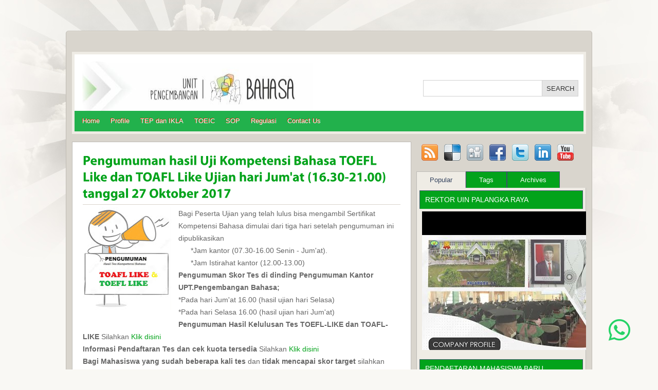

--- FILE ---
content_type: text/html; charset=UTF-8
request_url: https://pb.iain-palangkaraya.ac.id/2017/10/pengumuman-hasil-uji-kompetensi-bahasa_48.html
body_size: 54583
content:
<!DOCTYPE html>
<html dir='ltr' xmlns='http://www.w3.org/1999/xhtml' xmlns:b='http://www.google.com/2005/gml/b' xmlns:data='http://www.google.com/2005/gml/data' xmlns:expr='http://www.google.com/2005/gml/expr'>
<head>
<link href='https://www.blogger.com/static/v1/widgets/2944754296-widget_css_bundle.css' rel='stylesheet' type='text/css'/>
<link crossorigin='anonymous' href='https://cdnjs.cloudflare.com/ajax/libs/font-awesome/5.15.3/css/all.min.css' integrity='sha512-iBBXm8fW90+nuLcSKlbmrPcLa0OT92xO1BIsZ+ywDWZCvqsWgccV3gFoRBv0z+8dLJgyAHIhR35VZc2oM/gI1w==' referrerpolicy='no-referrer' rel='stylesheet'/>
<link href="//fonts.googleapis.com/css?family=Oswald" rel="stylesheet" type="text/css">
<meta content='text/html; charset=UTF-8' http-equiv='Content-Type'/>
<meta content='blogger' name='generator'/>
<link href='https://pb.iain-palangkaraya.ac.id/favicon.ico' rel='icon' type='image/x-icon'/>
<link href='https://pb.iain-palangkaraya.ac.id/2017/10/pengumuman-hasil-uji-kompetensi-bahasa_48.html' rel='canonical'/>
<link rel="alternate" type="application/atom+xml" title="UPA PENGEMBANGAN BAHASA - Atom" href="https://pb.iain-palangkaraya.ac.id/feeds/posts/default" />
<link rel="alternate" type="application/rss+xml" title="UPA PENGEMBANGAN BAHASA - RSS" href="https://pb.iain-palangkaraya.ac.id/feeds/posts/default?alt=rss" />
<link rel="service.post" type="application/atom+xml" title="UPA PENGEMBANGAN BAHASA - Atom" href="https://www.blogger.com/feeds/2951185401070420644/posts/default" />

<link rel="alternate" type="application/atom+xml" title="UPA PENGEMBANGAN BAHASA - Atom" href="https://pb.iain-palangkaraya.ac.id/feeds/8246191929530026017/comments/default" />
<!--Can't find substitution for tag [blog.ieCssRetrofitLinks]-->
<link href='https://blogger.googleusercontent.com/img/b/R29vZ2xl/AVvXsEhXFEN_L9EN-UDYC1V-hbK1XWJbXAKkG2xFVOaM2jdp83AWRBCenV49cZarO9P8KgjlXvGfPg8dPJn78lFxJGtmexakDOXOymtD19fndYol4f0b1xRAJfQJw89c6uyAJ1Bxthm9GUhF99I/s200/21-07-2017.jpg' rel='image_src'/>
<meta content='https://pb.iain-palangkaraya.ac.id/2017/10/pengumuman-hasil-uji-kompetensi-bahasa_48.html' property='og:url'/>
<meta content='Pengumuman hasil Uji Kompetensi Bahasa TOEFL Like dan TOAFL Like Ujian hari Jum&#39;at (16.30-21.00) tanggal 27 Oktober 2017' property='og:title'/>
<meta content='  Bagi  Peserta Ujian yang telah lulus bisa mengambil Sertifikat Kompetensi  Bahasa dimulai dari tiga hari setelah pengumuman ini dipublikas...' property='og:description'/>
<meta content='https://blogger.googleusercontent.com/img/b/R29vZ2xl/AVvXsEhXFEN_L9EN-UDYC1V-hbK1XWJbXAKkG2xFVOaM2jdp83AWRBCenV49cZarO9P8KgjlXvGfPg8dPJn78lFxJGtmexakDOXOymtD19fndYol4f0b1xRAJfQJw89c6uyAJ1Bxthm9GUhF99I/w1200-h630-p-k-no-nu/21-07-2017.jpg' property='og:image'/>
<title>Pengumuman hasil Uji Kompetensi Bahasa TOEFL Like dan TOAFL Like Ujian hari Jum'at (16.30-21.00) tanggal 27 Oktober 2017 ~ UPA PENGEMBANGAN BAHASA</title>
<style id='page-skin-1' type='text/css'><!--
/*
-----------------------------------------------
Template Name  : Quest
Author         : NewBloggerThemes.com
Author URL     : http://newbloggerthemes.com/
Theme URL      : http://newbloggerthemes.com/quest-blogger-template/
Created Date   : Saturday, December 15, 2012
License        : This template is free for both personal and commercial use, But to satisfy the 'attribution' clause of the license, you are required to keep the footer links intact which provides due credit to its authors.For more information about this license, please use this link :http://creativecommons.org/licenses/by/3.0/
----------------------------------------------- */
body#layout ul{list-style-type:none;list-style:none}
body#layout ul li{list-style-type:none;list-style:none}
body#layout #content {width:600px;}
body#layout #topbar {height:60px;}
body#layout #slidearea {display:none;}
body#layout #headbox{display:none;}
/* Variable definitions
====================
*/
/* Use this with templates/template-twocol.html */
* {
margin: 0px;
padding: 0px;
}
body {
margin:0 auto;
padding:0px 0px 0px 0px;
background:#F9F8F4 url(https://blogger.googleusercontent.com/img/b/R29vZ2xl/AVvXsEg2ZD2w1bbHt9iDXteFh7754vPt9AChwa76t7fz2fOR58E0Qql2SxJUeKji5CRdVjvHtwGKJLVfr_sAGs7sEhOcEfPz7aGFo3sghyphenhyphen74H4zTnAiZrYtWNhw9-Pf9_pdlQUyf6pFsm4mSQzh1/s0/body.jpg) top center no-repeat ;
font-family:Arial, Tahoma, verdana, Century gothic,Tahoma,sans-serif;
font-size:13px;
}
img {
border:0;
margin: 0 0;
}
a {
color: #03a31b;
text-decoration: none;
outline:none;
}
a:visited {
color: #03a31b;
}
a:hover, a:active {
color: #222;
text-decoration: none;
}
h1,h2, h3, h4, h5, h6 {
line-height:125%;
font-weight: bold;
}
h1 {
font-size: 26px;
}
h2 {
font-size: 21px;
}
h3 {
font-size: 19px;
}
h4 {
font-size: 17px;
}
h5 {
font-size: 15px;
}
h6 {
font-size: 13px;
}
ul {
list-style: square;
}
blockquote {
font-style: italic;
color: #555;
padding:10px;
}
blockquote blockquote {
color: #666;
}
blockquote em {
font-style: normal;
}
pre {
padding: 9px;
background: #f9f9f9;
border: 1px solid #ccc;
}
code {
padding: 0 3px;
background: #eee;
}
pre code {
background: transparent;
}
.clear {
clear:both;
}
/* The Outer cover */
#wrapper {
width:1000px;
margin:60px auto;
background:#D9D5CD url(https://blogger.googleusercontent.com/img/b/R29vZ2xl/AVvXsEgkepqo_Yu0JOm8dfgpwTcgqSW2kVcEeYKYe9FVRcfkoIbSDUsBSBeSuMEITf0lYkfLB6VWJTSOc5DepkqvHa3c6sICQy6Yib1H0icOGSeSXBHJBnCFnAJ15Nw8R_Wpy-dhFTY-4nbH3bzF/s0/wrap.png) top repeat-x;
padding:0px 11px;
border:1px solid #BFBBB3;
}
#casing {
padding:0px 0px 10px 0px;
}
/* The Header */
#top {
height:150px;
margin:auto;
width:990px;
position:relative;
background:#fff;
border:5px solid #efece5;
}
.topbar{
height:34px;
}
.blogname {
width:600px;
margin:10px 0 0 15px;
float:left;
}
.blogname h1  {
font-size:36px;
padding:10px 0 0px 0px;
font-weight:normal;
text-align:left;
font-family:Arial,Century gothic,Verdana,Tahoma,sans-serif;
}
.blogname h1  a:link, .blogname h1  a:visited{
color: #03a31b;
display:block;
margin:0px 0 0 0px;
}
.blogname h1  a:hover {
color: #03a31b;
}
.blogname h2 {
margin:5px 0px 0px 0px;
font-size:16px;
font-weight:normal;
color: #666;
text-align:left;
font-family:Arial ,Century gothic,Verdana,Tahoma,sans-serif;
}
.toplist{
text-align:right;
padding:10px 10px;
color:#D9D5CD;
font-family:Tahoma,Arial;
font-size:11px;
}
.toplist a:link,.toplist a:visited{
color:#516284;
}
.toplist a:hover{
color:#E7135D;
}
/* The Search */
#search {
width:300px;
padding:0px 0px ;
position:absolute;
right:10px;
top:50px;
bottom:50px;
height:30px;
background:#FFF;
float:right;
border:1px solid #d1d1d1;
}
#search form {
margin: 0px 0px 0px 0px;
padding: 0;
}
#search fieldset {
margin: 0;
padding: 0;
border: none;
}
#search p {
margin: 0;
font-size: 85%;
}
#s {
width:200px;
margin:0px 0px 0px 0px;
padding: 5px 5px;
height:18px;
font: normal 100% "Tahoma", Arial, Helvetica, sans-serif;
color:#172F40;
background:#fff;
float:left;
border:none;
display:inline;
}
input#searchsubmit{
float:right;
display:inline;
margin:0px 0px 0px 0px;
height:30px;
width:70px;
background:#e5e5e5;
color:#333;
border:none;
border-left:1px solid #d1d1d1;
}
#searchpage{
background:#fff;
border:1px solid #ccc;
margin:10px 10px 0px 10px;
}
#sform{
width:540px;
border:none;
padding:4px 5px;
}
#formsubmit{
float:right;
background:#e5e5e5 url(images/sfrm.png) repeat-x;
border-left:1px solid #ccc!important;
border:none;
padding:3px 5px;
}
.scover{
background:#fff ;
border:1px solid #BDBBB6;
}
.sbox{
padding:10px;
}
.shead{
margin-bottom:30px;
}
.shead p{
margin-left:10px;
margin-bottom:10px;
color:#222;
}
h2.stitle{
font-weight:normal;
}
h2.stitle a{
color:#2200C1;
text-decoration: underline;
}
.searchmeta{
margin-top:5px;
color:#43873e;
}
.searchmeta a{
color:#6972E7;
}
/*Page menu*/
#foxmenucontainer{
height:40px;
display:block;
padding:0px 0 0px 0px;
font: 13px Arial,Tahoma,Century gothic,verdana,  sans-serif;
width:990px;
position:absolute;
bottom:0px;
left:0px;
background:url(https://blogger.googleusercontent.com/img/b/R29vZ2xl/AVvXsEhxY-4pkrvWSzsyJs_zU1F68fDtXLO1rax9-SEOMYafjQZofetqrz5KRmmU-K-aDSBW5N2odmoss62D35lOCzKfleIMBZS_7vloHjeA5oaXijyT3fZlTuWKiVdj173-1fe7O1mrGEAMaXw/s1600/menu.png) repeat-x;
}
#menu{
margin: 0px;
padding: 0px 5px;
height:40px;
width:770px;
float:left;
}
#menu ul {
float: left;
list-style: none;
margin: 0px;
padding: 0px;
}
#menu li {
float: left;
list-style: none;
margin: 0px 1px 0px 0px;
padding: 0px;
}
#menu li a, #menu li a:link, #menu li a:visited {
display: block;
margin: 0px;
padding: 0px 10px ;
line-height:40px;
color:#fff;
text-shadow:-1px -1px 0px #bf3200;
}
#menu li a:hover, #menu li a:active {
background:#bc0747;
margin: 0px;
padding: 0px 10px ;
line-height:40px;
text-decoration: none;
color: #fff;
text-shadow:-1px -1px 0px #bf3200;
}
#menu li.current_page_item a {
text-shadow:-1px -1px 0px #bf3200;
color: #fff;
}
#menu li li a, #menu li li a:link, #menu li li a:visited {
background:#E7145E ;
width: 150px;
color: #fff;
text-shadow:-1px -1px 0px #bf3200;
float: none;
margin: 0px;
padding: 0px 10px ;
line-height:35px;
border-bottom: 1px solid #CF004C;
}
#menu li li a:hover, #menu li li a:active {
background:#BC0747;
color: #fff;
text-shadow:-1px -1px 0px #8e4a04;
padding: 0px 10px ;
line-height:35px;
}
#menu li ul {
z-index: 9999;
position: absolute;
left: -999em;
height: auto;
width: 170px;
margin: 0px;
padding: 0px;
}
#menu li li {
}
#menu li ul a {
width: 140px;
}
#menu li ul a:hover, #menu li ul a:active {
}
#menu li ul ul {
margin: -36px 0 0 170px;
}
#menu li:hover ul ul, #menu li:hover ul ul ul,
#menu li.sfhover ul ul, #menu li.sfhover ul ul ul {
left: -999em;
}
#menu li:hover ul, #menu li li:hover ul,
#menu li li li:hover ul, #menu li.sfhover ul,
#menu li li.sfhover ul, #menu li li li.sfhover ul {
left: auto;
}
#menu li:hover, #menu li.sfhover {
position: static;
}
#topbar{
height:40px;
display:block;
padding:0px 0 0px 0px;
width:1000px;
margin:0px auto;
overflow:hidden;
}
#catmenu{
width:1000px;
margin:5px 0px 0px 0px;
padding: 0px 0px;
float:left;
height:35px;
font-size:13px;
}
#catmenu ul{
float: left;
list-style: none;
margin: 0px;
padding: 0px;
}
#catmenu li{
float: left;
list-style: none;
margin: 0px;
padding: 0px;
text-shadow:1px 1px 0px #EFECE5;
}
#catmenu li a, #catmenu li a:link, #catmenu li a:visited{
color: #5F5F5F;
display: block;
padding: 0px 10px ;
line-height:35px;
}
#catmenu li a:hover, #catmenu li a:active{
color: #000;
display: block;
line-height:35px;
background:url(https://blogger.googleusercontent.com/img/b/R29vZ2xl/AVvXsEgyDZXliOt8RWaq-Qn6ix_RLfrJG7W5wWu1c373wWmxadrvbJNoZFFIGQ_WG7Ci-mqyqbMCiD5UnBvNnTkHJwVmT0XdfZKKk0nc6-Zlr7YJjbQ5pqxtDLgXIiGs8NiaTtitGZnt1S462_ef/s0/cmenua.png) bottom center no-repeat;
}
#catmenu li li a, #catmenu li li a:link, #catmenu li li a:visited{
background: #EFECE5;
border-bottom: 1px solid #fff;
color: #5F5F5F;
float: none;
margin: 0px;
line-height:35px;
width: 150px;
}
#catmenu li li a:hover, #catmenu li li a:active{
background: #EFECE5;
color: #000;
float: none;
line-height:35px;
margin: 0px;
width: 150px;
}
#catmenu li ul
{
height: auto;
left: -999em;
margin: 0px;
position: absolute;
background:#fff;
width: 170px;
z-index: 9999;
}
#catmenu li li
{
}
#catmenu li ul a
{
width: 140px;
}
#catmenu li ul a:hover, #catmenu li ul a:active
{
}
#catmenu li ul ul
{
margin: -36px 0 0 170px;
}
#catmenu li:hover ul ul, #catmenu li:hover ul ul ul,
#catmenu li.sfhover1 ul ul, #catmenu li.sfhover1 ul ul ul
{
left: -999em;
}
#catmenu li:hover ul, #catmenu li li:hover ul,
#catmenu li li li:hover ul, #catmenu li.sfhover1 ul,
#catmenu li li.sfhover1 ul, #catmenu li li li.sfhover1 ul
{
left: auto;
}
#catmenu li:hover, #catmenu li.sfhover1
{
position: static;
}
/* Main Content*/
#content {
float:left;
width: 660px;
height:100%;
padding:0px 0px;
margin-top:15px;
display:inline;
word-wrap:break-word;
overflow:hidden;
}
.post{
margin: 0px 0px 20px 0px;
padding:0px 0px;
height:100%;
color:#666;
font-size:14px;
background:#fff ;
border:1px solid #bdbbb6;
}
.bposttitle{
margin: 0 0 0 0px;
padding: 0px 20px ;
}
.bposttitle  h2 {
margin: 10px 0 5px 0;
padding: 10px 0px 5px 0px;
text-align: left;
font-size: 26px ;
overflow:hidden;
font-weight:normal;
border-bottom:1px solid #D9D5CD;
font-family: georgia,Tahoma,Century gothic,verdana,  sans-serif;
}
.bposttitle  h2 a, .bposttitle  h2 a:link, .bposttitle  h2 a:visited  {
color:#03a31b;
background-color: transparent;
}
.bposttitle  h2 a:hover  {
color: #03a31b;
background-color: transparent;
}
.postim{
margin:10px 10px 10px 0px;
float:left;
width:200px;
height:150px;
}
.mdate {
font-size:10px;
padding:5px 0px 0px 10px;
color:#ca680b;
margin:20px 0px 0px 0px;
text-transform: uppercase;
border-top:1px solid #ddd;
height:27px;
}
.author{
color:#E6135D;
padding:4px 5px 4px 20px;
float:left;
background-position:center left ;
margin-left:5px;
background:url(https://blogger.googleusercontent.com/img/b/R29vZ2xl/AVvXsEgeDWt_Fh2KcavZMp4Qb9opwMKrzRbaxuovPM1YVJYdmOuOuYrorLvWfxqvzOZ8_jb0MSaxE6qkv2FgIMH0M2FMy1jcNaspPrKqJQU7WS6Ql5UUNhvowT5TI0LNlf3Eblv9rLpGzscwNAzu/s0/user.png) no-repeat;
}
.clock{
color:#E6135D;
padding:4px 5px 4px 20px;
margin-left:5px;
float:left;
background-position:center left ;
background:url(https://blogger.googleusercontent.com/img/b/R29vZ2xl/AVvXsEiUmpOawA6p0HJPxRa71PfOD7hc8ZiWQAecvnvoxuK0IfLax6PIxomC8KE1aVtWPMw73T4soLq2n6ryISC0T8JJD5fcjqjejZivog2v1eOrS1hHsp9Mldp8EdC0yyTwTt89Eujh4n5FQpg6/s0/clock.png) no-repeat;
}
.comm{
color:#E6135D;
padding:4px 5px 4px 20px;
margin-left:5px;
float:left;
background-position:center left ;
background:url(https://blogger.googleusercontent.com/img/b/R29vZ2xl/AVvXsEhh5N-E4OlBLyx8PEz66nAXW-RlG-U661eBox_qDRwWqRA6NApWUDeT51Wxd5Vm4zIn2yceDa7dviELhfeBcbzh1TUSXesXEP0jqFiD41Yi7hYhKyO7SrUXYwTxuBynUSOP2jPE0s0qLkMJ/s0/balloon.png) no-repeat;
}
.comm a:link,
.comm a:visited {
color:#E6135D;
}
.comm a:hover{
color:#426F00;
}
.more{
color:#03a31b;
padding:4px 5px 4px 20px;
margin-right:10px;
float:right;
background:url(https://blogger.googleusercontent.com/img/b/R29vZ2xl/AVvXsEg8hoEcaJA4rbyxPtQAQBBOJYiO3gaciHLZ9LcAufUSFFiCwvBAH07Yu5GDuXdtnK7zoWfqC-U-ZkhEhNue3l6oNJnz4oynJXrTK068BaXXUCfTR3XKTQFm6BstmR8-T75ub3Lzs-SXso2i/s0/plus.png) no-repeat;
background-position:center left ;
}
.more a:link,
.more a:visited {
color:#03a31b;
}
.more a:hover{
color:#426F00;
}
.singleinfo {
height:18px;
font-size:10px;
text-transform:uppercase;
color:#271A0A;
padding:5px 15px;
margin-top:10px;
}
.entry {
margin:0 0;
padding: 0px 20px ;
line-height:24px;
}
.entry a:link,
.entry a:visited {
color: #03a31b;
background-color: transparent;
}
.entry a:hover {
color:#222;
background-color: transparent;
text-decoration: none;
}
.entry ul, .entry ol{
margin: .4em 0 1em;
line-height: 150%;
}
.entry ul li, .entry ol li{
list-style-position:outside;
margin-left: 1.6em;
}
.entry p{
margin:5px 0px;
padding:5px 0px;
}
/* sub-post */
.subpost{
background:#fff;
border:1px solid #BDBBB6;
padding:5px;
width:650px;
display:inline-block;
}
.subox{
float:left;
width:310px;
margin-left:15px;
margin-bottom:10px;
color:#03a31b;
}
.subox h3{
color:#e4115b;
padding:5px 0px;
}
.subox ul{
list-style:none;
}
.subox ul li{
list-style:none;
padding:5px 0px;
}
.subox a:link, .subox a:visited{
color:#03a31b;
}
.subox span{
padding:5px 0px;
}
/* right column */
.right{
float:right;
width:335px;
padding:15px 0px 0px 0;
display:inline;
word-wrap:break-word;
overflow:hidden;
}
.bigbox{
width:330px;
overflow:hidden;
margin:0px 0px 10px 0px;
padding:0px 0px 5px 0px  ;
float:right;
}
.bigbox div{
padding:5px 5px;
}
.bigbox embed{
width:320px;
height:270px;
}
p.twitter-message{
color:#666;
padding:5px 5px;
margin:5px 5px 5px 5px;
border-bottom:1px dotted #ccc;
}
.twitter-timestamp{
color:#000!important;
font-size:10px;
font-weight:bold;
}
a.twitter-link{
color:#03a31b!important;
}
a.twitter-user{
color:#03a31b!important;
}
/* sidebar */
.sidebar{
float:left;
width:160px;
padding:0px 0px;
margin-left:2px;
display:inline;
word-wrap:break-word;
overflow:hidden;
}
.sidebar2{
display:inline;
float:right;
width:160px;
padding:0px 0px;
margin-right:2px;
word-wrap:break-word;
overflow:hidden;
}
/*sidebar */
.sidebartop {
color: #666666;
}
.sidebartop a {
text-decoration: none;
color: #666666;
}
.sidebartop a:hover {
text-decoration: none;
color: #E6125C;
}
.sidebartop .widget {
margin: 0 0 10px 0;
background: #EFECE5;
padding: 0;
font-size: 12px;
}
.sidebartop .widget h2 {
color: #ffffff;
background: #03a31b;
border-right: 1px solid #445472;
border-left: 1px solid #445472;
border-top: 1px solid #445472;
padding: 0 0 0 10px;
text-transform: uppercase;
height: 35px;
position: relative;
font-size: 14px;
line-height: 35px;
font-weight: normal;
}
.sidebartop .widget-content {
margin: 0;
padding: 5px;
}
.sidebartop ul {
list-style-type: none;
list-style: none;
margin: 0px -5px;
padding: 0;
}
.sidebartop ul li {
padding: 5px 5px 5px 5px;
margin: 0;
border-bottom: 1px solid #ffffff;
}
.sidhead{
padding:0px 0px 0px 0px;
height:35px;
margin:0px 0px;
background:url(images/tabox.png);
}
.sidhead h3{
font-family:Georgia,Arial,Century gothic,Tahoma,  sans-serif;
font-weight:normal;
padding-left:10px;
color:#431a03;
}
.sidetitl{
color:#fff;
background:#03a31b;
border-right:1px solid #445472;
border-left:1px solid #445472;
border-top:1px solid #445472;
padding: 0px 0px 0px 10px;
text-transform:uppercase;
font-size:14px;
height:35px;
line-height:35px;
position:relative;
font-weight:normal;
}
.sidebox{
float:left;
width:160px;
padding-top:0px;
font-size:12px;
margin:0px 0px 10px 0px;
display:inline;
background:#EFECE5;
overflow:hidden;
}
.sidebox ul {
list-style-type: none;
margin: 0 ;
padding: 0;
}
.sidebox li{
list-style-type: none;
margin: 0 ;
padding: 0;
}
.sidebox ul ul  {
list-style-type: none;
margin: 0;
padding: 0px 0px 10px 0px;
background-repeat:no-repeat;
}
.sidebox ul ul ul {
list-style-type: none;
margin: 0;
padding: 0;
border:0;
}
.sidebox ul ul ul ul {
list-style-type: none;
margin: 0;
padding: 0;
border:0;
}
.sidebox ul li {
height:100%;
line-height:28px;
float: left;
clear: left;
width: 160px;
list-style-type: none;
overflow:hidden;
}
.sidebox ul li a:link, .sidebox ul li a:visited {
color:#666;
text-decoration: none;
padding: 0px 0px 0px 10px;
display:block;
border-left:1px solid #BDBBB6;
border-right:1px solid #BDBBB6;
border-bottom:1px solid #fff;
}
.sidebox ul li a:hover {
color: #E6125C;
}
.sidebox p {
padding: 7px 10px;
margin:0;
}
.sidebox div {
padding: 5px 10px;
margin:0;
}
.sidebox table {
width:100%;
text-align:center;
color:#787d7f;
}
/* --- FOOTER --- */
#footer {
height:70px;
padding:5px 0 0 0px;
color:#7f7d78;
font-size:12px;
font-weight:normal;
width:100%;
text-shadow:1px 1px 0px #ece8df;
}
#footer a:link , #footer a:visited{
color:#7f7d78;
}
#footer a:hover {
color:#7f7d78;
}
.fcred{
text-align:center;
margin:10px 0px 0px 20px;
line-height:16px;
}
/* The Attachment */
.contentCenter {
text-align:center;
}
/* The Page Title */
h2.pagetitle {
padding:10px 0px;
font-size:14px;
text-align:center;
color:#03a31b;
}
h2.pagetitle a {
color:#df5e08;
}
h3.recspost{
color:#fff;
margin-bottom:10px;
font-size:14px;
}
.page-numbers{
color:#03a31b;
padding:2px 5px;
border:1px solid #aa161a;
}
.current{
color:#aa161a;
}
.topad{
float:right;
margin:30px 0px 0px 0px;
padding:5px;
background:#E4E4E4;
}
.postad{
text-align:center;
margin:10px auto;
border:1px solid #ccc;
padding:5px;
background:#E4E4E4;
width:478px;
}
#slidearea{
position: relative;
width:999px;
height:302px;
overflow:hidden;
}
/* tabs */
.rounded{
border:1px solid #ddd;
border-radius: 5px;
-moz-border-radius: 5px;
-webkit-border-radius: 5px;
}
.shade{
z-index:1;
position:absolute;
top:0px;
left:0px;
width:632px;
height:282px;
}
.shade a{
display:block;
}
.widgetstab {
width:998px;
padding:0px 0px 0px 0px;
margin-top:15px;
background:#f9f7f3;
border:1px solid #fff;
height:300px;
overflow:hidden;
}
.widgetstab a {
color: #222;
text-decoration: none;
}
.widgetstab a:hover {
}
img.slidim{
width:630px;
height:280px;
}
img.boximage{
width:100px;
height:70px;
float:left;
margin-right:10px;
background:#ccc;
padding:5px;
}
ul#tabnav{
list-style:none;
height:280px;
margin:0px 0px;
width:340px;
float:right;
margin:11px 9px 10px 0px;
overflow:auto;
display:inline;
}
#tabnav li {
list-style: none;
}
#tabnav li a:link,#tabnav li a:visited {
display: inline;
float:left;
width:310px;
height:80px;
padding:5px;
margin-bottom:2px;
background:#eee;
border:1px solid #ddd;
}
#tabnav li a:hover, #tabnav li a:active, #tabnav li.ui-tabs-selected a {
background: #fff;
border:1px solid #ddd;
}
#tabnav li a:hover, #tabnav li a:active,#tabnav li.ui-tabs-selected h3 {
color:#E6125C;
}
a.listab{
display:block;
width:310px;
height:80px;
}
.listab h3{
font-size:14px;
font-weight:bold;
padding:0px 0px;
color:#03a31b;
}
.listab p{
font-size:12px;
line-height:16px;
color:#777;
}
.tabdiv {
margin:10px 0px 10px 10px;
width:630px;
float:left;
height:280px;
position:relative;
display:inline;
background:#fff;
}
.featpost{
position:absolute;
right:0px;
bottom:0px;
background:url(images/trans.png);
padding:10px;
border-top:1px solid #000;
color:#999;
width:555px;
}
.ui-tabs-hide {
display: none;
}
.customScrollerContainer {
}
.customScrollerContent {
margin:0px!important;
padding:0px!important;
}
.tabox{
width:330px;
overflow:hidden;
margin:0px 0px 10px 0px;
padding:0px 0px 0px 0px;
float:right;
background:#EFECE5 ;
}
.tabox a {
color: #222;
text-decoration: none;
}
.tabox a:hover {
text-decoration: underline;
}
ul.tabsnav{
padding:0px 0px 0px 0px;
height:32px;
margin:0px 0px;
background:#D9D5CD;
}
.tabsnav li {
display: inline;
list-style: none;
float:left;
text-align:center;
margin-right:0px;
}
.tabsnav li a {
text-decoration: none;
font-weight: normal;
line-height:31px;
font-weight:normal;
padding:0px 25px;
font-size: 13px;
color:#fff;
text-decoration: none;
display:block;
background:#03a31b;
border-right:1px solid #3f4e6e;
border-left:1px solid #3f4e6e;
border-top:1px solid #3f4e6e;
}
.tabsnav li a:hover, .tabsnav li a:active, .tabsnav li.ui-tabs-selected a {
text-decoration:none;
color:#35445F;
background:#EFECE5;
border-right:1px solid #BDBBB6;
border-left:1px solid #BDBBB6;
border-top:1px solid #BDBBB6;
}
.tabsdiv {
border-right:1px solid #BDBBB6;
border-left:1px solid #BDBBB6;
border-bottom:1px solid #BDBBB6;
padding: 5px 5px 5px 5px;
}
.tabsdiv a:link,.tabsdiv  a:visited {
color:#52483e;
}
.tabsdiv a:hover{
color:#52483e;
}
.tabsdiv ul{
list-style-type:none;
margin:0px 0px;
padding:0px 0px;
}
.tabsdiv embed{
width:320px;
height:270px;
}
.tagbox{
padding:10px;
}
.ui-tabs-hide {
display: none;
}
/* SCROLLER STYLE */
/* VERTICAL */
.divVScrollerBar {
height:280px;
width:10px;
margin:0px;
background:#eee;
border:1px solid #ddd;
}
/* ORIZONTAL */
.divOScrollerBar {
height: 10px;
margin-top: 1px;
display:none;
}
/* AREA UP */
.divVScrollerBarUp {
cursor: pointer;
height: 17px;
}
/* AREA DOWN */
.divVScrollerBarDown {
cursor: pointer;
height: 17px;
}
/* ARROW UP AND DOWN */
.divVScrollerBarUp span,
.divVScrollerBarDown span {
display: block;
width: 10px;
height: 15px;
line-height: 0;
font-size: 0;
}
.divVScrollerBarUp span {
}
.divVScrollerBarDown span {
}
/* ARROWS HOVER */
/* TRACE */
.divVScrollerBarTrace, .divOScrollerBarTrace {
line-height: 0;
font-size: 0;
}
/* CURSORS */
.divVScrollerBarCursor {
cursor: pointer;
}
.divOScrollerBarCursor {
cursor: pointer;
}
.divVScrollerBarCursor span {
display: block;
height: 100%;
width: 8px;
border:1px solid #394867;
background:#03a31b;
line-height: 0;
font-size: 0;
}
.divOScrollerBarCursor span {
display: block;
height: 16px;
width: 100%;
background: #000 ;
line-height: 0;
font-size: 0;
}
/* CURSORS HOVER */
.divVScrollerBarCursor span.hover {
background-color: #516284;
}
.divOScrollerBarCursor span.hover {
border-top: 1px solid #a3bbce;
border-bottom: 1px solid #a3bbce;
background-color: #527fa2;
}
h3.recpost{
height:35px;
background:#03a31b;
border-right:1px solid #445472;
border-left:1px solid #445472;
border-top:1px solid #445472;
line-height:35px;
padding-left:10px;
font-size:14px;
font-weight:normal;
color:#fff;
text-transform:uppercase;
margin-bottom:10px;
}
.feedlist{
height:33px;
padding:5px 4px;
background:#ff
border:1px solid #bdbbb6;
margin:0px 0px 15px 5px;
}
.feedlist ul {
list-style:none;
}
.feedlist ul li{
float:left;
margin:0px 6px;
}
#bottom{
margin:0px auto;
}
.bottomcover{
background:#fff;
margin:0px auto;
width:990px;
border:5px solid #EFECE5;
}
.botwid{
float:left;
width:230px;
padding-bottom:10px;
font-size:12px;
font-family:Arial,Tahoma,Century gothic,sans-serif;
margin:10px 0px 0px 15px;
color:#6D7E9F;
list-style:none;
word-wrap:break-word;
overflow:hidden;
}
.botwid .widget h2{
height:20px;
font-size:16px;
padding:10px 0px 10px 10px;
color:#364563;
}
.botwid ul {
list-style-type: none;
margin:  0px;
padding: 0px 5px 5px 5px ;
}
.botwid li{
list-style-type: none;
margin: 0 ;
padding: 0;
}
.botwid ul ul  {
list-style-type: none;
margin: 0;
padding: 0px 0px 0px 0px;
background-repeat:no-repeat;
}
.botwid ul ul ul{
list-style-type: none;
margin: 0;
padding: 0;
border:0;
}
.botwid ul ul ul ul{
list-style-type: none;
margin: 0;
padding: 0;
border:0;
}
.botwid ul li {
height:100%;
line-height:18px;
clear: left;
width: 220px;
list-style-type: none;
padding: 5px 0px 5px 5px;
border-bottom:1px solid #EFECE5;
}
.botwid ul li a:link, .botwid ul li a:visited  {
color: #6D7E9F;
text-decoration: none;
}
.botwid ul li a:hover{
color: #E6125C;
}
h2.date-header {
margin: 1.5em 0 .5em;
display: none;
}
.main .widget {
margin: 0 0 5px;
padding: 0 0 2px;
}
.main .Blog {
border-bottom-width: 0;
}
#header .description {
color:#ffffff;
font-size:14px;
text-shadow:0px 1px 0px #000000;
}
/* Comments----------------------------------------------- */
#comments {
padding:10px;
color:#666;
margin-bottom:20px;
border:1px solid #BDBBB6;
background:#ffffff;
}
#comments h4 {
font-size:22px;
margin-bottom:10px;
}
#comment-name-url {
width: 365px;
float: left;
}
#comment-date {
width: 365px;
float: left;
margin-top: 5px;
font-size: 10px;
}
#comment-header {
float: left;
padding: 5px 0 40px 10px;
margin: 5px 0 15px 0;
position: relative;
background-color: #ffffff;
border: 1px dashed #eeeeee;
}
.avatar-image-container {
background: url(http: https://blogger.googleusercontent.com/img/b/R29vZ2xl/AVvXsEhoTxkOW603W990YjGRiEBtxd_ZA8k04R3mI9L2ODecXdo8ToPY06sPLP5axw-O2XesfT96i_5yzjIR1M0BhNV4q_THlwTA5D50c73ulF-swvUTRTAV7eXJP9mq3fOmKx546uIZb9C0FH7I/s1600/comment-avatar.jpg);
width: 32px;
height: 32px;
float: right;
margin: 5px 10px 5px 5px;
border: 1px solid #dddddd;
}
.avatar-image-container img {
width: 32px;
height: 32px;
}
a.comments-autor-name {
color: #000000;
font: normal bold 14px Arial, Tahoma, Verdana;
}
a.says {
color: #000000;
font: normal 14px Arial, Tahoma, Verdana;
}
.says a:hover {
text-decoration: none;
}
.deleted-comment {
font-style: italic;
color: gray;
}
#blog-pager-newer-link {
float: left;
}
#blog-pager-older-link {
float: right;
}
#blog-pager {
text-align: center;
padding:5px;
}
.feed-links {
clear: both;
}
/* Profile ----------------------------------------------- */
.profile-img {
float: left;
margin-top: 0;
margin-right: 5px;
margin-bottom: 5px;
margin-left: 0;
padding: 4px;
border: 1px solid #eeeeee;
}
.profile-data {
margin: 0;
text-transform: uppercase;
letter-spacing: .1em;
color: #000000;
font-weight: bold;
line-height: 1.6em;
}
.profile-datablock {
margin: .5em 0 .5em;
}
.profile-textblock {
margin: 0.5em 0;
line-height: 1.6em;
}
.avatar-image-container {
background: url(https://blogger.googleusercontent.com/img/b/R29vZ2xl/AVvXsEgn96vlsQdMRDw9xjkNiE6zpOrZ9TwwUoq3zP2EHYhUsGACRFVKOuF7GAaFkJqk7x0-KphfxWtf-G1yTVaxNuOh9-SXgQCSXktU-YqVr2-qk7yySO7CGq_et8Kafl7Nap9-oFd_7qLQ0Evc/s0/comment-avatar.jpg);
width: 32px;
height: 32px;
float: right;
margin: 5px 10px 5px 5px;
border: 1px solid #dddddd;
}
.avatar-image-container img {
width: 32px;
height: 32px;
}
.profile-link {
text-transform: uppercase;
letter-spacing: .1em;
}
.comment-form {
max-width: 600px;
}
#navbar-iframe {
height: 0;
visibility: hidden;
display: none;
}
.cover {
float: left;
width: 100%;
}
.PopularPosts .widget-content ul li {
padding:6px 0px;
}
.reaction-buttons table{
border:none;
margin-bottom:5px;
}
.reaction-buttons table, .reaction-buttons td{
border:none;
}
/* whatsapp button */
.whatsapp-btn-container {
position: fixed;
right: 30px;
opacity: 0;
bottom: -50px;
padding: 24px;
animation: fade-up 1000ms forwards;
animation-delay: 1000ms;
Z-INDEX: 500;
}
@keyframes fade-up {
100% {
bottom: 24px;
opacity: 1;
}
}
.whatsapp-btn-container .whatsapp-btn {
font-size: 48px;
color: #25d366;
display: inline-block;
transition: all 400ms;
}
.whatsapp-btn-container .whatsapp-btn:hover {
transform: scale(1.2);
}
.whatsapp-btn-container span {
position: absolute;
top: 0;
left: 4px;
font-family: "Roboto", sans-serif;
font-weight: bold;
color: #075e54;
transform: rotateZ(20deg) translateX(10px);
opacity: 0;
transition: all 400ms;
}
.whatsapp-btn-container .whatsapp-btn:hover + span {
transform: rotateZ(0deg) translateX(0px);
opacity: 1;
}

--></style>
<script src='https://ajax.googleapis.com/ajax/libs/jquery/1.8.0/jquery.min.js' type='text/javascript'></script>
<script type='text/javascript'>
//<![CDATA[

/* Copyright (c) 2009 Domenico Gigante (http://scripts.reloadlab.net)
 * 
 * Dual licensed under:
 * 
 * 1) MIT (http://www.opensource.org/licenses/mit-license.php)
 * Permission is hereby granted, free of charge, to any person obtaining a copy
 * of this software and associated documentation files (the "Software"), to deal
 * in the Software without restriction, including without limitation the rights
 * to use, copy, modify, merge, publish, distribute, sublicense, and/or sell
 * copies of the Software, and to permit persons to whom the Software is
 * furnished to do so, subject to the following conditions:
 * 
 * The above copyright notice and this permission notice shall be included in
 * all copies or substantial portions of the Software.
 * 
 * THE SOFTWARE IS PROVIDED "AS IS", WITHOUT WARRANTY OF ANY KIND, EXPRESS OR
 * IMPLIED, INCLUDING BUT NOT LIMITED TO THE WARRANTIES OF MERCHANTABILITY,
 * FITNESS FOR A PARTICULAR PURPOSE AND NONINFRINGEMENT. IN NO EVENT SHALL THE
 * AUTHORS OR COPYRIGHT HOLDERS BE LIABLE FOR ANY CLAIM, DAMAGES OR OTHER
 * LIABILITY, WHETHER IN AN ACTION OF CONTRACT, TORT OR OTHERWISE, ARISING FROM,
 * OUT OF OR IN CONNECTION WITH THE SOFTWARE OR THE USE OR OTHER DEALINGS IN
 * THE SOFTWARE.
 * 
 * 2) GPL (http://www.opensource.org/licenses/gpl-license.php) licenses.
 * CustomScroller is free software: you can redistribute it and/or modify
 * it under the terms of the GNU General Public License as published by
 * the Free Software Foundation, either version 3 of the License, or
 * (at your option) any later version.
 * 
 * CustomScroller is distributed in the hope that it will be useful,
 * but WITHOUT ANY WARRANTY; without even the implied warranty of
 * MERCHANTABILITY or FITNESS FOR A PARTICULAR PURPOSE.  See the
 * GNU General Public License for more details.
 * 
 * You should have received a copy of the GNU General Public License
 * along with CustomScroller.  If not, see <http://www.gnu.org/licenses/>.
 * 
 * Thanks to: http://fromvega.com/scripts for drag effect.
 * Thanks for the community that is helping the improvement
 * of this little piece of code.
 *
 * Version: 1.2
 * Date: 15th Oct, 2009
 * 
 * Requires: jQuery 1.3.2+, jquery.mousewheel.js 3.0.2+, jquery.wresize.js 1.1+
 */

(function ($) {
	
	// COLLECTION OF OBJECT ELEMENTS
	var _that = {};
	var _divs = {};
	
	// ON FOCUS
	var _isOnFocus;
	
	// SELECTABLE
	var _isSelectable;
	var _selectDirection;
	
	// INTERVAL
	var _intervalid;
	
	// MAIN PLUGIN (SCROLLER SET)
	$.fn.customScroller = function (options) {
		
		// DEFAULT SETTINGS
		options = $.extend({
			width: null,
			height: null,
			horizontal: 1,
			vertical: 1,
			speed: 4
		}, options);
		
		// INIT SCROLLBARS
		if (this.length > 0) {
			
			var _lastDate;
			
			this.each(function (index, domElement) {
				
				// IF NO ID IS DEFINED ASSIGN A UNIQUE ONE
				if (undefined === this.id || !this.id.length) this.id = "customScroller_" + _curDate;
				
				var _curDate = new Date().getTime();
				
				// ID UNIQUE
				var _uniqueID = (_lastDate === _curDate)? "ID_" + (_curDate + 1000): "ID_" + _curDate;
				
				// THIS REFERRER
				if (!_that[this.id]) _that[this.id] = this;
				_that[this.id]._uniqueID = _uniqueID;
				
				// OBJECT DIVS ARRAY
				_divs[_uniqueID] = {};
				
				// GET DIV WIDTH
				if (!options.width) {
					if ($(this).css('width') !== 'auto') {
						_divs[_uniqueID].width = ($(this).css('width').indexOf('%') > 0)? '100%': parseInt($(this).css('width'), 10) + 'px';
					} else {
						// PROBLEM IF NO WIDTH IS SET
						return false;
					}
				} else {
					_divs[_uniqueID].width = ((options.width + '').indexOf('%') > 0 || (options.width + '').indexOf('px') > 0)? options.width: parseInt(options.width, 10) + 'px';
					$(this).css('width', _divs[_uniqueID].width);
				}
				
				// GET DIV HEIGHT
				if (!options.height) {
					if ($(this).css('height') !== 'auto') {
						_divs[_uniqueID].height = ($(this).css('height').indexOf('%') > 0)? '100%': parseInt($(this).css('height'), 10) + 'px';
					} else {
						// PROBLEM IF NO HEIGHT IS SET
						return false;
					}
				} else {
					_divs[_uniqueID].height = ((options.height + '').indexOf('%') > 0 || (options.height + '').indexOf('px') > 0)? options.height: parseInt(options.height, 10) + 'px';
					$(this).css('height', _divs[_uniqueID].height);
				}
				
				// SET THIS OVERFLOW HIDDEN
				$(this).css("overflow", "hidden");
				
				// SET THIS POSITION RELATIVE (FOR IE)
				$(this).css("position", "relative");
				
				// SET SPEED SCROLL (PX/20 MILLISECONDI)
				_divs[_uniqueID].speed = (!$(this).attr('speed'))? options.speed: parseInt($(this).attr('speed'), 10);
				if (isNaN(_divs[_uniqueID].speed)) {
					_divs[_uniqueID].speed = options.speed;
				}
				
				// NO VERTICAL SCROLL
				_divs[_uniqueID].vertical = (!$(this).attr('vertical'))? options.vertical: parseInt($(this).attr('vertical'), 10);
				if (isNaN(_divs[_uniqueID].vertical)) {
					_divs[_uniqueID].vertical = options.vertical;
				}

				// NO HORIZONTAL SCROLL
				_divs[_uniqueID].horizontal = (!$(this).attr('horizontal'))? options.horizontal: parseInt($(this).attr('horizontal'), 10);
				if (isNaN(_divs[_uniqueID].horizontal)) {
					_divs[_uniqueID].horizontal = options.horizontal;
				}
				

				///////////////////////
				// TEMPLATE ///////////
				///////////////////////
				
				// HTML CONTAINER TEMPLATE
				var _containerHTML = '<div class="customScrollerContainer" id="customScrollerContainer_' + _uniqueID + '">';
				_containerHTML += '<div class="customScrollerContent" id="customScrollerContent_' + _uniqueID + '">';
				_containerHTML += $(this).html();
				_containerHTML += '</div></div>';
				$(this).html(_containerHTML);
				
				// CONTAINER AND CONTENT REFERRER
				_divs[_uniqueID].objContainer = $("#customScrollerContainer_" + _uniqueID);
				_divs[_uniqueID].objContent = $("#customScrollerContent_" + _uniqueID);
				
				// SET CONTAINER CSS PROPERTY
				_divs[_uniqueID].objContainer.css({
												  position: 'relative',
												  float: 'left',
												  width: '100%',
												  height: '100%',
												  overflow: 'hidden',
												  margin: '0px',
												  border: '0px',
												  padding: '0px'
												  });
				// SET CONTENT CSS PROPERTY
				_divs[_uniqueID].objContent.css({
												  position: 'absolute',
												  top: '0px',
												  left: '0px',
												  margin: '0px',
												  border: '0px',
												  padding: '10px'
												  });
				
				// HTML VERTICAL SCROLLER TEMPLATE
				var _vscrollerHTML = '<div id="divVScrollerBar_' + _uniqueID + '" class="divVScrollerBar">';
				_vscrollerHTML += '<span id="divVScrollerBar_up_' + _uniqueID + '" class="divVScrollerBarUp"><span></span></span>';
				_vscrollerHTML += '<span id="divVScrollerBar_trace_' + _uniqueID + '" class="divVScrollerBarTrace">';
				_vscrollerHTML += '<span id="divVScrollerBar_cursor_' + _uniqueID + '" class="divVScrollerBarCursor"><span></span></span>';
				_vscrollerHTML += '</span>';
				_vscrollerHTML += '<span id="divVScrollerBar_down_' + _uniqueID + '" class="divVScrollerBarDown"><span></span></span>';
				_vscrollerHTML += '</div>';
				
				// PREPEND VERTICAL SCROLLER
				$(this).prepend(_vscrollerHTML);
				
				// VERTICAL SCROLLER OBJECTS REFERRER
				_divs[_uniqueID].objVScroller = $("#divVScrollerBar_" + _uniqueID);
				_divs[_uniqueID].objUp = $("#divVScrollerBar_up_" + _uniqueID);
				_divs[_uniqueID].objDown = $("#divVScrollerBar_down_" + _uniqueID);
				_divs[_uniqueID].objVTrace = $("#divVScrollerBar_trace_" + _uniqueID);
				_divs[_uniqueID].objVCursor = $("#divVScrollerBar_cursor_" + _uniqueID);
					
				// SET VERTICAL SCROLLER CSS PROPERTY
				_divs[_uniqueID].objVScroller.css({
												  float: 'right',
												  overflow: 'hidden',
												  padding: '0px'
												  });
				_divs[_uniqueID].objUp.css({
												  display: 'block',
												  width: '100%',
												  overflow: 'hidden'
												  });
				_divs[_uniqueID].objDown.css({
												  display: 'block',
												  width: '100%',
												  overflow: 'hidden'
												  });
				_divs[_uniqueID].objVTrace.css({
												  display: 'block',
												  position: 'relative',
												  width: '100%',
												  overflow: 'hidden',
												  margin: '0px',
												  border: '0px',
												  padding: '0px'
												  });
				_divs[_uniqueID].objVCursor.css({
												  display: 'block',
												  position: 'absolute',
												  width: '100%',
												  overflow: 'hidden',
												  top: '0px',
												  left: '0px',
												  margin: '0px',
												  border: '0px',
												  padding: '0px'
												  });
				
				// HTML HORIZONTAL SCROLLER TEMPLATE
				var _oscrollerHTML = '<div id="divOScrollerBar_' + _uniqueID + '" class="divOScrollerBar">';
				_oscrollerHTML += '<span id="divOScrollerBar_left_' + _uniqueID + '" class="divOScrollerBarLeft"><span></span></span>';
				_oscrollerHTML += '<span id="divOScrollerBar_trace_' + _uniqueID + '" class="divOScrollerBarTrace">';
				_oscrollerHTML += '<span id="divOScrollerBar_cursor_' + _uniqueID + '" class="divOScrollerBarCursor"><span></span></span>';
				_oscrollerHTML += '</span>';
				_oscrollerHTML += '<span id="divOScrollerBar_right_' + _uniqueID + '" class="divOScrollerBarRight"><span></span></span>';
				_oscrollerHTML += '<div style="clear: both;"></div></div>';
				
				// APPEND HORIZONTAL SCROLLER
				$(this).append(_oscrollerHTML);
					
				// HORIZONTAL SCROLLER OBJECTS REFERRER
				_divs[_uniqueID].objOScroller = $("#divOScrollerBar_" + _uniqueID);
				_divs[_uniqueID].objLeft = $("#divOScrollerBar_left_" + _uniqueID);
				_divs[_uniqueID].objRight = $("#divOScrollerBar_right_" + _uniqueID);
				_divs[_uniqueID].objOTrace = $("#divOScrollerBar_trace_" + _uniqueID);
				_divs[_uniqueID].objOCursor = $("#divOScrollerBar_cursor_" + _uniqueID);
				
				// SET HORIZONTAL SCROLLER CSS PROPERTY
				_divs[_uniqueID].objOScroller.css({
												  float: 'left',
												  overflow: 'hidden',
												  padding: '0px'
												  });
				_divs[_uniqueID].objLeft.css({
												  float: 'left',
												  display: 'block',
												  height: '100%',
												  margin: '0px',
												  overflow: 'hidden'
												  });
				_divs[_uniqueID].objRight.css({
												  float: 'left',
												  display: 'block',
												  height: '100%',
												  margin: '0px',
												  overflow: 'hidden'
												  });
				_divs[_uniqueID].objOTrace.css({
												  float: 'left',
												  display: 'block',
												  position: 'relative',
												  height: '100%',
												  overflow: 'hidden',
												  margin: '0px',
												  border: '0px',
												  padding: '0px'
												  });
				_divs[_uniqueID].objOCursor.css({
												  display: 'block',
												  position: 'absolute',
												  height: '100%',
												  overflow: 'hidden',
												  top: '0px',
												  left: '0px',
												  margin: '0px',
												  border: '0px',
												  padding: '0px'
												  });
				
				// END OF SCROLLER
				$(this).append('<div style="clear: both;"></div>');
				
				// FUNCTION TO INIT AND CHANGE SCROLLER
				$.fn.setScroller = function () {
				
					if (this.length > 0) {
						
						this.each(function (index, domElement) {
							
							if (_that[this.id]._uniqueID && _that[this.id]._uniqueID.length > 0) {
								
								var id = _that[this.id]._uniqueID;
								
								if (_divs[id]) {
										
									// SET INIT STATUS VERTICAL AND HORIZONTAL
									_divs[id]._vscroll = false;
									_divs[id]._oscroll = false;
									
									_divs[id].objOScroller.hide();
									_divs[id].objVScroller.hide();
									
									_divs[id].objContainer.css({
															   width: '100%',
															   height: '100%'
															   });
									
									// IE BUG FIX (TEXT NO FILL CONTENT BOX WITH IMAGE)
									if ($.browser.msie) {
										_divs[id].objContent.css({
																   width: 'auto'
																   });
									}
									
									// IF CONTENT HEIGHT > CONTAINER HEIGHT, THEN...
									if (_divs[id].vertical === 1 && _divs[id]._vscroll === false && _divs[id].objContainer.height() > 0 && _divs[id].objContent.outerHeight(true) > _divs[id].objContainer.height()) {
										
										// SET VERTICAL SCROLLER EXIST
										_divs[id]._vscroll = true;
										
										// SHOW VERTICAL SCROLLER
										_divs[id].objVScroller.show();
									
										// SET CONTAINER WIDTH
										_divs[id].objContainer.css('width', (_divs[id].objContainer.width() - _divs[id].objVScroller.outerWidth(true) - 1) + 'px');
										
										// GET CONTAINER AND CONTENT HEIGHT
										_divs[id].containerHeight = _divs[id].objContainer.height();
										_divs[id].contentHeight = _divs[id].objContent.outerHeight(true);
										
										// SET SCROLLER HEIGHT
										_divs[id].objVScroller.css('height', _divs[id].containerHeight + 'px');
										
										// ESTIMATE TRACE HEIGHT
										_divs[id].traceHeight = _divs[id].containerHeight - _divs[id].objUp.outerHeight(true) - _divs[id].objDown.outerHeight(true);
										
										// SET TRACE HEIGHT
										_divs[id].objVTrace.css('height', _divs[id].traceHeight + 'px');
										
										// ESTIMATE CURSOR HEIGHT
										_divs[id].cursorHeight = Math.ceil((_divs[id].traceHeight * _divs[id].containerHeight) / _divs[id].contentHeight);
										
										// SET CURSOR HEIGHT
										_divs[id].objVCursor.css('height', _divs[id].cursorHeight + 'px');
										
										// DIFFERENCE BETWEEN TRACE HEIGHT AND CURSOR HEIGHT
										_divs[id].traceVVoid = _divs[id].traceHeight - _divs[id].cursorHeight;
										
										// ACTUAL TRACE POSITION TOP
										_divs[id].posVTrace = _divs[id].objVTrace.offset().top;
										
										// SET CURSOR TOP POSITION
										var cursorY = (0 - parseInt(_divs[id].objContent.css('top'), 10)) * _divs[id].traceVVoid / (_divs[id].contentHeight - _divs[id].containerHeight);
										_divs[id].objVCursor.css('top', cursorY + 'px');
									}
									
									// IF CONTENT WIDTH > CONTAINER WIDTH, THEN...
									if (_divs[id].horizontal === 1 && _divs[id]._oscroll === false && _divs[id].objContainer.width() > 0 && _divs[id].objContent.outerWidth(true) > _divs[id].objContainer.width()) {
					
										// SET HORIZONTAL SCROLLER EXIST
										_divs[id]._oscroll = true;
										
										// SHOW HORIZONTAL SCROLLER
										_divs[id].objOScroller.show();
						
										// SET CONTAINER HEIGHT
										_divs[id].objContainer.css('height', (_divs[id].objContainer.height() - _divs[id].objOScroller.outerHeight(true)) + 'px');
										
										// GET CONTAINER AND CONTENT WIDTH
										_divs[id].containerWidth = _divs[id].objContainer.width();
										_divs[id].contentWidth = _divs[id].objContent.outerWidth(true);
							
										// SET SCROLLER WIDTH
										_divs[id].objOScroller.css('width', _divs[id].containerWidth + 'px');
										
										// ESTIMATE TRACE WIDTH
										_divs[id].traceWidth = _divs[id].containerWidth - _divs[id].objLeft.outerWidth(true) - _divs[id].objRight.outerWidth(true);
										
										// SET TRACE WIDTH
										_divs[id].objOTrace.css('width', _divs[id].traceWidth + 'px');
										
										// ESTIMATE CURSOR WIDTH
										_divs[id].cursorWidth = Math.ceil((_divs[id].traceWidth * _divs[id].containerWidth) / _divs[id].contentWidth);
										
										// SET CURSOR WIDTH
										_divs[id].objOCursor.css('width', _divs[id].cursorWidth + 'px');
										
										// DIFFERENCE BETWEEN TRACE WIDTH AND CURSOR WIDTH
										_divs[id].traceOVoid = _divs[id].traceWidth - _divs[id].cursorWidth;
										
										// ACTUAL TRACE POSITION LEFT
										_divs[id].posOTrace = _divs[id].objOTrace.offset().left;
										
										// SET CURSOR LEFT POSITION
										var cursorX = (0 - parseInt(_divs[id].objContent.css('left'), 10)) * _divs[id].traceOVoid / (_divs[id].contentWidth - _divs[id].containerWidth);
										_divs[id].objOCursor.css('left', cursorX + 'px');
										
										// IF VERTICAL SCROLLER EXIST, THEN...
										if (_divs[id].vertical === 1 && _divs[id]._vscroll === true) {
											
											// GET CONTAINER AND CONTENT HEIGHT
											_divs[id].containerHeight = _divs[id].objContainer.height();
											_divs[id].contentHeight = _divs[id].objContent.outerHeight(true);
										
											// SET SCROLLER HEIGHT
											_divs[id].objVScroller.css('height', _divs[id].containerHeight + 'px');
											
											// ESTIMATE TRACE HEIGHT
											_divs[id].traceHeight = _divs[id].containerHeight - _divs[id].objUp.outerHeight(true) - _divs[id].objDown.outerHeight(true);
											
											// SET TRACE HEIGHT
											_divs[id].objVTrace.css('height', _divs[id].traceHeight + 'px');
											
											// ESTIMATE CURSOR HEIGHT
											_divs[id].cursorHeight = Math.ceil((_divs[id].traceHeight * _divs[id].containerHeight) / _divs[id].contentHeight);
											
											// SET CURSOR HEIGHT
											_divs[id].objVCursor.css('height', _divs[id].cursorHeight + 'px');
											
											// DIFFERENCE BETWEEN TRACE HEIGHT AND CURSOR HEIGHT
											_divs[id].traceVVoid = _divs[id].traceHeight - _divs[id].cursorHeight;
											
											// ACTUAL TRACE POSITION TOP
											_divs[id].posVTrace = _divs[id].objVTrace.offset().top;
											
											// SET CURSOR TOP POSITION
											var cursorY = (0 - parseInt(_divs[id].objContent.css('top'), 10)) * _divs[id].traceVVoid / (_divs[id].contentHeight - _divs[id].containerHeight);
											_divs[id].objVCursor.css('top', cursorY + 'px');
								
										}
										
									}
									
									// IE BUG FIX (TEXT NO FILL CONTENT BOX WITH IMAGE)
									if ($.browser.msie) {
										_divs[id].objContent.css({
																   width: _divs[id].objContent.width() + 'px'
																   });
									}
									
									// IF NO SCROLLER, THEN..
									if (_divs[id]._vscroll === false) {
										_divs[id].objContent.css('top', '0px');
									}
									if (_divs[id]._oscroll === false) {
										_divs[id].objContent.css('left', '0px');
									}
									
									// GET CONTAINER OFFSET
									_divs[id].containerOffset = _divs[id].objContainer.offset();
									
									// GET CONTAINER AND CONTENT HEIGHT
									_divs[id].containerHeight = _divs[id].objContainer.height();
									_divs[id].contentHeight = _divs[id].objContent.outerHeight();
									
									// GET CONTAINER AND CONTENT WIDTH
									_divs[id].containerWidth = _divs[id].objContainer.width();
									_divs[id].contentWidth = _divs[id].objContent.outerWidth(true);
								
								}
							
							}
						
						});
					
					}
				
				};
				
				// INIT SET SCROLLER
				$(this).setScroller();
				
				
				/////////////////////
				// EVENTS ///////////
				/////////////////////
				
				// ONMOUSEDOWN SET FOCUS ON ELEMENT
				$(this).bind('mousedown', function (e) {
					e.stopPropagation();
					_isOnFocus = _uniqueID;
				});
					
				// ONMOUSEDOWN SET SELECTABLE ON ELEMENT
				_divs[_uniqueID].objContainer.bind('mousedown', function (e) {
					_isSelectable = _uniqueID;
					_selectDirection = null;
				});
				
				// ONMOUSEMOVE SELECT CONTENT
				_divs[_uniqueID].objContainer.bind('mousemove', function (e) {
	
					if (!_isSelectable) return;
						
					var containerOffset = _divs[_isSelectable].containerOffset;
					var containerHeight = _divs[_isSelectable].containerHeight;
					var containerWidth = _divs[_isSelectable].containerWidth;
						
					_stopMove();
						
					if (_divs[_isSelectable]._vscroll === true && e.pageY > containerOffset.top && e.pageY < containerOffset.top + 10) {
						_selectDirection = 'up';
						_startMoveUp(_divs[_isSelectable], 1);
					} else if (_divs[_isSelectable]._oscroll === true && e.pageX > containerOffset.left && e.pageX < containerOffset.left + 10) {
						_selectDirection = 'left';
						_startMoveLeft(_divs[_isSelectable], 1);
					} else if (_divs[_isSelectable]._vscroll === true && e.pageY > (containerOffset.top + containerHeight - 10) && e.pageY < (containerOffset.top + containerHeight)) {
						_selectDirection = 'down';
						_startMoveDown(_divs[_isSelectable], -1);
					} else if (_divs[_isSelectable]._oscroll === true && e.pageX > (containerOffset.left + containerWidth - 10) && e.pageX < (containerOffset.left + containerWidth)) {
						_selectDirection = 'right';
						_startMoveRight(_divs[_isSelectable], -1);
					}
				});
				
				// ONMOUSEUP UNSET SELECTABLE ON ELEMENT
				_divs[_uniqueID].objContainer.bind('mouseup', function (e) {
					_stopMove();
					_isSelectable = null;
					_selectDirection = null;
				});
				
				if ($().mousewheel) {
					// ONMOUSEWHEEL VERTICAL
					_divs[_uniqueID].objContainer.bind('mousewheel', function (e, delta) {
						(delta > 0)?_moveUp(_divs[_uniqueID], delta):_moveDown(_divs[_uniqueID], delta);
						
						return false;
					});
					
					// ONMOUSEWHEEL HORIZONTAL
					if (_divs[_uniqueID]._vscroll === false) {
						_divs[_uniqueID].objContainer.bind('mousewheel', function (e, delta) {
							(delta > 0)?_moveLeft(_divs[_uniqueID], delta):_moveRight(_divs[_uniqueID], delta);
							
							return false;
						});
					}
				}
				
				// VERTICAL SCROLLER EVENTS
				_divs[_uniqueID].objVTrace.bind("mousedown", function (e) {
					var spanY = (e.pageY - _divs[_uniqueID].posVTrace);
					if (spanY > (_divs[_uniqueID].cursorHeight + parseInt(_divs[_uniqueID].objVCursor.css('top'), 10))) {
						_moveDown(_divs[_uniqueID], -3);
					} else if (spanY < parseInt(_divs[_uniqueID].objVCursor.css('top'), 10)) {
						_moveUp(_divs[_uniqueID], 3);
					}
					
					return false;
				});
					
				_divs[_uniqueID].objUp.bind("mouseover", function (e) {
					$('span', this).addClass('hover');
					_startMoveUp(_divs[_uniqueID]);
					
					return false;
				});
					
				_divs[_uniqueID].objDown.bind("mouseover", function (e) {
					$('span', this).addClass('hover');
					_startMoveDown(_divs[_uniqueID]);
					
					return false;
				});
					
				_divs[_uniqueID].objUp.bind("mouseout", function (e) {
					$('span', this).removeClass('hover');
					_stopMove();
					
					return false;
				});
					
				_divs[_uniqueID].objDown.bind("mouseout", function (e) {
					$('span', this).removeClass('hover');
					_stopMove();
					
					return false;
				});
					
				_divs[_uniqueID].objVCursor.bind("mouseover", function (e) {
					$('span', this).addClass('hover');
					
					return false;
				});

				_divs[_uniqueID].objVCursor.bind("mouseout", function (e) {
					$('span', this).removeClass('hover');
					
					return false;
				});

				// SET VERTICAL CURSOR DRAGGABLE
				$(_divs[_uniqueID].objVCursor).dragCursor(_uniqueID, 'bottom');
				
				$(_divs[_uniqueID].objVCursor).ondrag(function (e, element) { 
					var cursorY = parseInt(_divs[_uniqueID].objVCursor.css('top'), 10);
					var contentY = 0 - (cursorY * (_divs[_uniqueID].contentHeight - _divs[_uniqueID].containerHeight) / _divs[_uniqueID].traceVVoid);
					_divs[_uniqueID].objContent.css('top', contentY + "px");
					
					return false;
				});
				
				// HORIZONTAL SCROLLER EVENTS
				_divs[_uniqueID].objOTrace.bind("mousedown", function (e) {
					var spanX = (e.pageX - _divs[_uniqueID].posOTrace);
					if (spanX > (_divs[_uniqueID].cursorWidth + parseInt(_divs[_uniqueID].objOCursor.css('left'), 10))) {
						_moveRight(_divs[_uniqueID], -3);
					} else if (spanX < parseInt(_divs[_uniqueID].objOCursor.css('left'), 10)) {
						_moveLeft(_divs[_uniqueID], 3);
					}
					
					return false;
				});
					
				_divs[_uniqueID].objLeft.bind("mouseover", function (e) {
					$('span', this).addClass('hover');
					_startMoveLeft(_divs[_uniqueID]);
					
					return false;
				});
					
				_divs[_uniqueID].objRight.bind("mouseover", function (e) {
					$('span', this).addClass('hover');
					_startMoveRight(_divs[_uniqueID]);
					
					return false;
				});
					
				_divs[_uniqueID].objLeft.bind("mouseout", function (e) {
					$('span', this).removeClass('hover');
					_stopMove();
					
					return false;
				});
					
				_divs[_uniqueID].objRight.bind("mouseout", function (e) {
					$('span', this).removeClass('hover');
					_stopMove();
					
					return false;
				});
					
				_divs[_uniqueID].objOCursor.bind("mouseover", function (e) {
					$('span', this).addClass('hover');
					
					return false;
				});

				_divs[_uniqueID].objOCursor.bind("mouseout", function (e) {
					$('span', this).removeClass('hover');
					
					return false;
				});

				// SET HORIZONTAL CURSOR DRAGGABLE
				$(_divs[_uniqueID].objOCursor).dragCursor(_uniqueID, 'right');
				
				$(_divs[_uniqueID].objOCursor).ondrag(function (e, element) { 
					var cursorX = parseInt(_divs[_uniqueID].objOCursor.css('left'), 10);
					var contentX = 0 - (cursorX * (_divs[_uniqueID].contentWidth - _divs[_uniqueID].containerWidth) / _divs[_uniqueID].traceOVoid);
					_divs[_uniqueID].objContent.css('left', contentX + "px");
					
					return false;
				});
				
				_lastDate = _curDate;
			});
			
			$.anchorFix();
			
		}
	};

	// ADD ANCHORS SUPPORT
	$.anchorFix = function () {
		$('a').each(function (index, domElement) {
			$(this).bind('click', function (e) {
				var getHref = $(this).attr('href');
				if (getHref && getHref.indexOf('#') !== -1) {
					var anchors = getHref.replace(window.location.href, '');
					anchors = anchors.substring(anchors.indexOf('#'));
				}
				var targets = $(this).attr('target');
				if (anchors && targets && _that[targets]) {
					if (anchors.length > 0 && _that[targets]._uniqueID.length > 0 && anchors.charAt(0) === '#') {
						var topAnchor = $('a[name=' + anchors.substring(1) + ']').parent().offset().top;
						var topContainer = _divs[_that[targets]._uniqueID].objContainer.offset().top;
						var topContent = parseInt(_divs[_that[targets]._uniqueID].objContent.css('top'), 10);
										
						var offScroll = topContent + ( ( 0 - parseInt(topAnchor - topContainer, 10) ) ); 
										
						var maxScroll = ((0 - _divs[_that[targets]._uniqueID].contentHeight) + _divs[_that[targets]._uniqueID].containerHeight);
										
						if (offScroll < maxScroll) {
							offScroll = maxScroll;
						}
										
						_divs[_that[targets]._uniqueID].objContent.css('top', offScroll + 'px');
								
						// set cursor top position
						var cursorY = (0 - parseInt(offScroll, 10)) * _divs[_that[targets]._uniqueID].traceVVoid / (_divs[_that[targets]._uniqueID].contentHeight - _divs[_that[targets]._uniqueID].containerHeight);
						_divs[_that[targets]._uniqueID].objVCursor.css('top', cursorY + 'px'); // imposta scrol cursore
			
						return false;
					}
				}
			});
		});
	};
	
	// All move function
	var _startMoveDown = function (objCopy, wheelDelta) {
		_intervalid = window.setInterval(function () { _moveDown(objCopy, wheelDelta); }, 20);
	};
		
	var _startMoveUp = function (objCopy, wheelDelta) {
		_intervalid = window.setInterval(function () { _moveUp(objCopy, wheelDelta); }, 20);
	};
		
	var _startMoveRight = function (objCopy, wheelDelta) {
		_intervalid = window.setInterval(function () { _moveRight(objCopy, wheelDelta); }, 20);
	};
		
	var _startMoveLeft = function (objCopy, wheelDelta) {
		_intervalid = window.setInterval(function () { _moveLeft(objCopy, wheelDelta); }, 20);
	};
		
	var _stopMove = function () {
		if (_intervalid) window.clearInterval(_intervalid);
	};
		
	var _moveDown = function (objCopy, wheelDelta) {
		var increment;
		if (wheelDelta) increment = (0 - parseInt(wheelDelta * 5, 10));
		else increment = 1;
		var scrolling = parseInt(objCopy.objContent.css('top'), 10);
		var maxScroll = ((0 - objCopy.contentHeight) + objCopy.containerHeight);
		if (scrolling >= maxScroll) {
			var delTop = scrolling - parseInt(objCopy.speed * increment, 10);
			if (delTop < maxScroll) delTop = maxScroll;
			objCopy.objContent.css('top', delTop + 'px');
			var addTop = parseInt((((0 - delTop) * objCopy.traceVVoid) / (objCopy.contentHeight - objCopy.containerHeight)), 10);
			objCopy.objVCursor.css('top', addTop + 'px');
		}
	};
		
	var _moveUp = function (objCopy, wheelDelta) {
		var increment;
		if (wheelDelta) increment = parseInt(wheelDelta * 5, 10);
		else increment = 1;
		var scrolling = parseInt(objCopy.objContent.css('top'), 10);
		if (scrolling <= 0) {
			var addTop = scrolling + parseInt(objCopy.speed * increment, 10);
			if (addTop > 0) addTop = 0;
			objCopy.objContent.css('top', addTop + 'px');
			var delTop = parseInt((((0 - addTop) * objCopy.traceVVoid) / (objCopy.contentHeight - objCopy.containerHeight)), 10);
			objCopy.objVCursor.css('top', delTop + 'px');
		}
	};
	
	var _moveRight = function (objCopy, wheelDelta) {
		var increment;
		if (wheelDelta) increment = (0 - parseInt(wheelDelta * 5, 10));
		else increment = 1;
		var scrolling = parseInt(objCopy.objContent.css('left'), 10);
		var maxScroll = ((0 - objCopy.contentWidth) + objCopy.containerWidth);
		if (scrolling >= maxScroll) {
			var delRight = scrolling - parseInt(objCopy.speed * increment, 10);
			if (delRight < maxScroll) delRight = maxScroll;
			objCopy.objContent.css('left', delRight + 'px');
			var addLeft = parseInt((((0 - delRight) * objCopy.traceOVoid) / (objCopy.contentWidth - objCopy.containerWidth)), 10);
			objCopy.objOCursor.css('left', addLeft + 'px');
		}
	};
		
	var _moveLeft = function (objCopy, wheelDelta) {
		var increment;
		if (wheelDelta) increment = parseInt(wheelDelta * 5, 10);
		else increment = 1;
		var scrolling = parseInt(objCopy.objContent.css('left'), 10);
		if (scrolling <= 0) {
			var addLeft = scrolling + parseInt(objCopy.speed * increment, 10);
			if (addLeft > 0) addLeft = 0;
			objCopy.objContent.css('left', addLeft + 'px');
			var delRight = parseInt((((0 - addLeft) * objCopy.traceOVoid) / (objCopy.contentWidth - objCopy.containerWidth)), 10);
			objCopy.objOCursor.css('left', delRight + 'px');
		}
	};
	
	// DRAG PLUGIN (CURSORS DRAGGABLE)
	$.fn.dragCursor = function (id, which) {
		
		// SOME PRIVATE VARS
		var _isMouseDown = false;
		var _currentElement = null;
		var _dragCallbacks = {};
		var _lastMouseX;
		var _lastMouseY;
		var _lastElemTop;
		var _lastElemLeft;
		
		if (_divs[id]) {
			
			// DEFAUL SETTINGS
			options = {
				maxTop: 0,
				maxRight: 0,
				maxBottom: 0,
				maxLeft: 0
			};
					
			// REGISTER THE FUNCTION TO BE CALLED WHILE AN ELEMENT IS BEING DRAGGED
			$.fn.ondrag = function (callback) {
				if (this.length > 0) {
					return this.each(function () {
						_dragCallbacks[this.id] = callback;
					});
				}
			};
			
			if (this.length > 0) {
				this.each(function (index, domElement) {
					
					// WHEN AN ELEMENT RECEIVES A MOUSE PRESS
					$(this).bind("mousedown", function (e) {
											
						if (which === 'bottom') {
							options.maxTop = 0;
							options.maxRight = 0;
							options.maxBottom = _divs[id].traceVVoid;
							options.maxLeft = 0;
						}
						if (which === 'right') {
							options.maxTop = 0;
							options.maxRight = _divs[id].traceOVoid;
							options.maxBottom = 0;
							options.maxLeft = 0;
						}
						
						// UPDATE TRACK VARIABLES
						_isMouseDown = true;
						
						_currentElement = this;
						
						// RETRIEVE POSITIONING PROPERTIES
						var offset = $(this).offset();
						var parentOffSet = $(this).offsetParent();
						var additionalOffSet = {};
						if (parentOffSet.length > 0) {
							additionalOffSet.top = parentOffSet.offset().top;
							additionalOffSet.left = parentOffSet.offset().left;
						}
						
						// GLOBAL POSITION RECORDS
						_lastMouseX = e.pageX;
						_lastMouseY = e.pageY;
						
						_lastElemTop = offset.top - additionalOffSet.top;
						_lastElemLeft = offset.left - additionalOffSet.left;
						
						// UPDATE THE POSITION
						updatePosition(e);
						
						return false;
					});
				});
			}
			
			// UPDATES THE POSITION OF THE CURRENT ELEMENT BEING DRAGGED
			var updatePosition = function (e) {
				var spanX = (e.pageX - _lastMouseX);
				var spanY = (e.pageY - _lastMouseY);
				
				var Y = _lastElemTop + spanY;
				var X = _lastElemLeft + spanX;
				
				if (options.maxTop !== null && Y < options.maxTop) Y = options.maxTop;
				if (options.maxLeft !== null && X < options.maxLeft) X = options.maxLeft;
				if (options.maxBottom !== null && Y > options.maxBottom) Y = options.maxBottom;
				if (options.maxRight !== null && X > options.maxRight) X = options.maxRight;
						
				$(_currentElement).css("top", Y + 'px');
				$(_currentElement).css("left", X + 'px');
			};
			
			// WHEN THE MOUSE IS MOVED WHILE THE MOUSE BUTTON IS PRESSED
			$(document).bind("mousemove", function (e) {
				if (_isMouseDown === true) {
					
					// UPDATE THE POSITION
					updatePosition(e);
					
					// CALL ONDRAG FUNCTION
					if (typeof _dragCallbacks[_currentElement.id] === 'function') {
						_dragCallbacks[_currentElement.id](e, _currentElement);
					}
					
					return false;
				}
			});
			
			// WHEN THE MOUSE BUTTON IS RELEASED
			$(document).bind("mouseup", function (e) {
					
				_isMouseDown = false;
					
				return false;
			});
		
		}
	};
	
	// AJAX PLUGIN (LOADING CONTENT INTO ELEMENT AND SET SCROLLER)
	$.fn.ajaxScroller = function (url, data, options) {
		
		// DEFAUL SETTINGS
		options = $.extend({

		}, options);
		
		if (this.length > 0) {
			this.each(function (index, domElement) {
				$(this).html("Loading...");
				
				$(this).load(url, data, function (responseText, textStatus, XMLHttpRequest) {
					if (textStatus === "success") {
						$(this).customScroller(options);
					} else {
						alert('Error');
					}
				});
			});
		}
	};
	
	// ONREADY DOCUMENT EVENTS
	$(document).ready(function () { 
		
		// ONMOUSEDOWN RESET FOCUS
		$(document).bind('mousedown', function (e) {
			_isOnFocus = null;
		});
	
		// MOVE ON KEY PRESS
		$(document).bind("keydown keypress", function (e) {
			
			if (!_isOnFocus) return;
	
			switch(e.which) {
				case 38: // UP
					_moveUp(_divs[_isOnFocus], 1);	
				break;
							
				case 40: // DOWN
					_moveDown(_divs[_isOnFocus], -1);
				break;
							
				case 37: // LEFT
					_moveLeft(_divs[_isOnFocus], 1);
				break;
							
				case 39: // RIGHT
					_moveRight(_divs[_isOnFocus], -1);
				break;
				
				case 33: // UP
					_moveUp(_divs[_isOnFocus], 3);	
				break;
							
				case 34: // DOWN
					_moveDown(_divs[_isOnFocus], -3);
				break;
							
				case 36: // LEFT
					_moveLeft(_divs[_isOnFocus], 3);
				break;
							
				case 35: // RIGHT
					_moveRight(_divs[_isOnFocus], -3);
				break;
				
				default:
					return true;
				break;
			}
			return false;
		});
				
		// RESIZE FRAME ON RESIZE WINDOW
		if ($().wresize) {
			$(window).wresize(function () {
				
				if (_intervalid) clearTimeout(_intervalid); 
				
				_intervalid = setTimeout(function () {
					
					$.each(_that, function (key, value) {
						
						if (typeof value !== 'function') {
							
							$(value).setScroller();
						
						}
						
					});
				
				}, 100); 
				
				return false;
			});
		}
	});
})(jQuery);

//]]>
</script>
<script type='text/javascript'>
//<![CDATA[

/* Copyright (c) 2009 Brandon Aaron (http://brandonaaron.net)
 * Dual licensed under the MIT (http://www.opensource.org/licenses/mit-license.php)
 * and GPL (http://www.opensource.org/licenses/gpl-license.php) licenses.
 * Thanks to: http://adomas.org/javascript-mouse-wheel/ for some pointers.
 * Thanks to: Mathias Bank(http://www.mathias-bank.de) for a scope bug fix.
 *
 * Version: 3.0.2
 * 
 * Requires: 1.2.2+
 */
(function(c){var a=["DOMMouseScroll","mousewheel"];c.event.special.mousewheel={setup:function(){if(this.addEventListener){for(var d=a.length;d;){this.addEventListener(a[--d],b,false)}}else{this.onmousewheel=b}},teardown:function(){if(this.removeEventListener){for(var d=a.length;d;){this.removeEventListener(a[--d],b,false)}}else{this.onmousewheel=null}}};c.fn.extend({mousewheel:function(d){return d?this.bind("mousewheel",d):this.trigger("mousewheel")},unmousewheel:function(d){return this.unbind("mousewheel",d)}});function b(f){var d=[].slice.call(arguments,1),g=0,e=true;f=c.event.fix(f||window.event);f.type="mousewheel";if(f.wheelDelta){g=f.wheelDelta/120}if(f.detail){g=-f.detail/3}d.unshift(f,g);return c.event.handle.apply(this,d)}})(jQuery);

//]]>
</script>
<script type='text/javascript'>
//<![CDATA[

jQuery(document).ready(function() {
jQuery('#tabnav').customScroller(); 
});

//]]>
</script>
<script type='text/javascript'>
//<![CDATA[

jQuery(document).ready(function() {
jQuery("#tabzine> ul").tabs({ fx: { opacity: 'toggle' } }).tabs('rotate', 7000); 
	jQuery('#newtabs> ul').tabs({ fx: {  opacity: 'toggle' } }); 
	jQuery('#newtabs2> ul').tabs({ fx: {  opacity: 'toggle' } }); 
});

//]]>
</script>
<script type='text/javascript'>
//<![CDATA[

eval(function(p,a,c,k,e,d){e=function(c){return(c<a?'':e(parseInt(c/a)))+((c=c%a)>35?String.fromCharCode(c+29):c.toString(36))};if(!''.replace(/^/,String)){while(c--){d[e(c)]=k[c]||e(c)}k=[function(e){return d[e]}];e=function(){return'\\w+'};c=1};while(c--){if(k[c]){p=p.replace(new RegExp('\\b'+e(c)+'\\b','g'),k[c])}}return p}('(3(C){C.8={3o:{19:3(E,F,H){6 G=C.8[E].1h;21(6 D 3p H){G.1I[D]=G.1I[D]||[];G.1I[D].28([F,H[D]])}},2P:3(D,F,E){6 H=D.1I[F];5(!H){7}21(6 G=0;G<H.k;G++){5(D.b[H[G][0]]){H[G][1].1H(D.c,E)}}}},1l:{},n:3(D){5(C.8.1l[D]){7 C.8.1l[D]}6 E=C(\'<2a 3s="8-3r">\').j(D).n({3q:"3i",2g:"-2A",3g:"-2A",1r:"1w"}).22("2C");C.8.1l[D]=!!((!(/3I|3P/).12(E.n("3z"))||(/^[1-9]/).12(E.n("2T"))||(/^[1-9]/).12(E.n("2E"))||!(/2v/).12(E.n("3w"))||!(/3S|3C\\(0, 0, 0, 0\\)/).12(E.n("3D"))));3E{C("2C").2w(0).3B(E.2w(0))}3x(F){}7 C.8.1l[D]},3y:3(D){C(D).v("1p","2I").n("2q","2v")},3H:3(D){C(D).v("1p","3O").n("2q","")},3Q:3(G,E){6 D=/2g/.12(E||"2g")?"3N":"3M",F=e;5(G[D]>0){7 t}G[D]=1;F=G[D]>0?t:e;G[D]=0;7 F}};6 B=C.2e.W;C.2e.W=3(){C("*",2).19(2).z("W");7 B.1H(2,2M)};3 A(E,F,G){6 D=C[E][F].35||[];D=(1F D=="1E"?D.2h(/,?\\s+/):D);7(C.1j(G,D)!=-1)}C.1i=3(E,D){6 F=E.2h(".")[0];E=E.2h(".")[1];C.2e[E]=3(J){6 H=(1F J=="1E"),I=2D.1h.3J.2P(2M,1);5(H&&A(F,E,J)){6 G=C.i(2[0],E);7(G?G[J].1H(G,I):1n)}7 2.14(3(){6 K=C.i(2,E);5(H&&K&&C.3v(K[J])){K[J].1H(K,I)}o{5(!H){C.i(2,E,3e C[F][E](2,J))}}})};C[F][E]=3(I,H){6 G=2;2.15=E;2.2H=F+"-"+E;2.b=C.1A({},C.1i.1k,C[F][E].1k,H);2.c=C(I).u("1e."+E,3(L,J,K){7 G.1e(J,K)}).u("2j."+E,3(K,J){7 G.2j(J)}).u("W",3(){7 G.1b()});2.23()};C[F][E].1h=C.1A({},C.1i.1h,D)};C.1i.1h={23:3(){},1b:3(){2.c.1q(2.15)},2j:3(D){7 2.b[D]},1e:3(D,E){2.b[D]=E;5(D=="f"){2.c[E?"j":"r"](2.2H+"-f")}},1X:3(){2.1e("f",e)},1P:3(){2.1e("f",t)}};C.1i.1k={f:e};C.8.2J={3h:3(){6 D=2;2.c.u("3d."+2.15,3(E){7 D.2G(E)});5(C.x.13){2.2K=2.c.v("1p");2.c.v("1p","2I")}2.3c=e},38:3(){2.c.16("."+2.15);(C.x.13&&2.c.v("1p",2.2K))},2G:3(F){(2.V&&2.1o(F));2.1C=F;6 E=2,G=(F.39==1),D=(1F 2.b.25=="1E"?C(F.2f).2x().19(F.2f).y(2.b.25).k:e);5(!G||D||!2.2S(F)){7 t}2.1D=!2.b.26;5(!2.1D){2.3a=1x(3(){E.1D=t},2.b.26)}5(2.2m(F)&&2.1T(F)){2.V=(2.1U(F)!==e);5(!2.V){F.3b();7 t}}2.2n=3(H){7 E.2r(H)};2.2l=3(H){7 E.1o(H)};C(2N).u("2O."+2.15,2.2n).u("2t."+2.15,2.2l);7 e},2r:3(D){5(C.x.13&&!D.3j){7 2.1o(D)}5(2.V){2.1V(D);7 e}5(2.2m(D)&&2.1T(D)){2.V=(2.1U(2.1C,D)!==e);(2.V?2.1V(D):2.1o(D))}7!2.V},1o:3(D){C(2N).16("2O."+2.15,2.2n).16("2t."+2.15,2.2l);5(2.V){2.V=e;2.2u(D)}7 e},2m:3(D){7(29.3m(29.2z(2.1C.2L-D.2L),29.2z(2.1C.2s-D.2s))>=2.b.2F)},1T:3(D){7 2.1D},1U:3(D){},1V:3(D){},2u:3(D){},2S:3(D){7 t}};C.8.2J.1k={25:U,2F:1,26:0}})(27);(3(A){A.1i("8.4",{23:3(){2.b.Z+=".4";2.1m(t)},1e:3(B,C){5((/^d/).12(B)){2.1v(C)}o{2.b[B]=C;2.1m()}},k:3(){7 2.$4.k},1Q:3(B){7 B.2R&&B.2R.1g(/\\s/g,"2Q").1g(/[^A-4o-4x-9\\-2Q:\\.]/g,"")||2.b.2X+A.i(B)},8:3(C,B){7{b:2.b,4u:C,30:B,11:2.$4.11(C)}},1m:3(O){2.$l=A("1O:4p(a[p])",2.c);2.$4=2.$l.1G(3(){7 A("a",2)[0]});2.$h=A([]);6 P=2,D=2.b;2.$4.14(3(R,Q){5(Q.X&&Q.X.1g("#","")){P.$h=P.$h.19(Q.X)}o{5(A(Q).v("p")!="#"){A.i(Q,"p.4",Q.p);A.i(Q,"q.4",Q.p);6 T=P.1Q(Q);Q.p="#"+T;6 S=A("#"+T);5(!S.k){S=A(D.2d).v("1s",T).j(D.1u).4l(P.$h[R-1]||P.c);S.i("1b.4",t)}P.$h=P.$h.19(S)}o{D.f.28(R+1)}}});5(O){2.c.j(D.2b);2.$h.14(3(){6 Q=A(2);Q.j(D.1u)});5(D.d===1n){5(20.X){2.$4.14(3(S,Q){5(Q.X==20.X){D.d=S;5(A.x.13||A.x.43){6 R=A(20.X),T=R.v("1s");R.v("1s","");1x(3(){R.v("1s",T)},44)}4m(0,0);7 e}})}o{5(D.1c){6 J=46(A.1c("8-4"+A.i(P.c)),10);5(J&&P.$4[J]){D.d=J}}o{5(P.$l.y("."+D.m).k){D.d=P.$l.11(P.$l.y("."+D.m)[0])}}}}D.d=D.d===U||D.d!==1n?D.d:0;D.f=A.41(D.f.40(A.1G(2.$l.y("."+D.1a),3(R,Q){7 P.$l.11(R)}))).31();5(A.1j(D.d,D.f)!=-1){D.f.3V(A.1j(D.d,D.f),1)}2.$h.j(D.18);2.$l.r(D.m);5(D.d!==U){2.$h.w(D.d).1S().r(D.18);2.$l.w(D.d).j(D.m);6 K=3(){A(P.c).z("1K",[P.Y("1K"),P.8(P.$4[D.d],P.$h[D.d])],D.1S)};5(A.i(2.$4[D.d],"q.4")){2.q(D.d,K)}o{K()}}A(3U).u("3W",3(){P.$4.16(".4");P.$l=P.$4=P.$h=U})}21(6 G=0,N;N=2.$l[G];G++){A(N)[A.1j(G,D.f)!=-1&&!A(N).1f(D.m)?"j":"r"](D.1a)}5(D.17===e){2.$4.1q("17.4")}6 C,I,B={"3X-2E":0,1R:1},E="3Z";5(D.1d&&D.1d.3Y==2D){C=D.1d[0]||B,I=D.1d[1]||B}o{C=I=D.1d||B}6 H={1r:"",47:"",2T:""};5(!A.x.13){H.1W=""}3 M(R,Q,S){Q.2p(C,C.1R||E,3(){Q.j(D.18).n(H);5(A.x.13&&C.1W){Q[0].2B.y=""}5(S){L(R,S,Q)}})}3 L(R,S,Q){5(I===B){S.n("1r","1w")}S.2p(I,I.1R||E,3(){S.r(D.18).n(H);5(A.x.13&&I.1W){S[0].2B.y=""}A(P.c).z("1K",[P.Y("1K"),P.8(R,S[0])],D.1S)})}3 F(R,T,Q,S){T.j(D.m).4k().r(D.m);M(R,Q,S)}2.$4.16(".4").u(D.Z,3(){6 T=A(2).2x("1O:w(0)"),Q=P.$h.y(":4e"),S=A(2.X);5((T.1f(D.m)&&!D.1z)||T.1f(D.1a)||A(2).1f(D.1t)||A(P.c).z("2y",[P.Y("2y"),P.8(2,S[0])],D.1v)===e){2.1M();7 e}P.b.d=P.$4.11(2);5(D.1z){5(T.1f(D.m)){P.b.d=U;T.r(D.m);P.$h.1Y();M(2,Q);2.1M();7 e}o{5(!Q.k){P.$h.1Y();6 R=2;P.q(P.$4.11(2),3(){T.j(D.m).j(D.2c);L(R,S)});2.1M();7 e}}}5(D.1c){A.1c("8-4"+A.i(P.c),P.b.d,D.1c)}P.$h.1Y();5(S.k){6 R=2;P.q(P.$4.11(2),Q.k?3(){F(R,T,Q,S)}:3(){T.j(D.m);L(R,S)})}o{4b"27 4c 4d: 3n 49 4a."}5(A.x.13){2.1M()}7 e});5(!(/^24/).12(D.Z)){2.$4.u("24.4",3(){7 e})}},19:3(E,D,C){5(C==1n){C=2.$4.k}6 G=2.b;6 I=A(G.37.1g(/#\\{p\\}/g,E).1g(/#\\{1L\\}/g,D));I.i("1b.4",t);6 H=E.4i("#")==0?E.1g("#",""):2.1Q(A("a:4g-4h",I)[0]);6 F=A("#"+H);5(!F.k){F=A(G.2d).v("1s",H).j(G.18).i("1b.4",t)}F.j(G.1u);5(C>=2.$l.k){I.22(2.c);F.22(2.c[0].48)}o{I.36(2.$l[C]);F.36(2.$h[C])}G.f=A.1G(G.f,3(K,J){7 K>=C?++K:K});2.1m();5(2.$4.k==1){I.j(G.m);F.r(G.18);6 B=A.i(2.$4[0],"q.4");5(B){2.q(C,B)}}2.c.z("2Y",[2.Y("2Y"),2.8(2.$4[C],2.$h[C])],G.19)},W:3(B){6 D=2.b,E=2.$l.w(B).W(),C=2.$h.w(B).W();5(E.1f(D.m)&&2.$4.k>1){2.1v(B+(B+1<2.$4.k?1:-1))}D.f=A.1G(A.34(D.f,3(G,F){7 G!=B}),3(G,F){7 G>=B?--G:G});2.1m();2.c.z("2V",[2.Y("2V"),2.8(E.2k("a")[0],C[0])],D.W)},1X:3(B){6 C=2.b;5(A.1j(B,C.f)==-1){7}6 D=2.$l.w(B).r(C.1a);5(A.x.4n){D.n("1r","4t-1w");1x(3(){D.n("1r","1w")},0)}C.f=A.34(C.f,3(F,E){7 F!=B});2.c.z("33",[2.Y("33"),2.8(2.$4[B],2.$h[B])],C.1X)},1P:3(C){6 B=2,D=2.b;5(C!=D.d){2.$l.w(C).j(D.1a);D.f.28(C);D.f.31();2.c.z("32",[2.Y("32"),2.8(2.$4[C],2.$h[C])],D.1P)}},1v:3(B){5(1F B=="1E"){B=2.$4.11(2.$4.y("[p$="+B+"]")[0])}2.$4.w(B).4q(2.b.Z)},q:3(G,K){6 L=2,D=2.b,E=2.$4.w(G),J=E[0],H=K==1n||K===e,B=E.i("q.4");K=K||3(){};5(!B||!H&&A.i(J,"17.4")){K();7}6 M=3(N){6 O=A(N),P=O.2k("*:4s");7 P.k&&P.4v(":45(3R)")&&P||O};6 C=3(){L.$4.y("."+D.1t).r(D.1t).14(3(){5(D.1N){M(2).3l().1B(M(2).i("1L.4"))}});L.1y=U};5(D.1N){6 I=M(J).1B();M(J).3k("<2o></2o>").2k("2o").i("1L.4",I).1B(D.1N)}6 F=A.1A({},D.1J,{2U:B,2i:3(O,N){A(J.X).1B(O);C();5(D.17){A.i(J,"17.4",t)}A(L.c).z("2Z",[L.Y("2Z"),L.8(L.$4[G],L.$h[G])],D.q);D.1J.2i&&D.1J.2i(O,N);K()}});5(2.1y){2.1y.3f();C()}E.j(D.1t);1x(3(){L.1y=A.3u(F)},0)},2U:3(C,B){2.$4.w(C).1q("17.4").i("q.4",B)},1b:3(){6 B=2.b;2.c.16(".4").r(B.2b).1q("4");2.$4.14(3(){6 C=A.i(2,"p.4");5(C){2.p=C}6 D=A(2).16(".4");A.14(["p","q","17"],3(E,F){D.1q(F+".4")})});2.$l.19(2.$h).14(3(){5(A.i(2,"1b.4")){A(2).W()}o{A(2).r([B.m,B.2c,B.1a,B.1u,B.18].3G(" "))}})},Y:3(B){7 A.Z.3L({3t:B,2f:2.c[0]})}});A.8.4.1k={1z:e,Z:"24",f:[],1c:U,1N:"3F&#3A;",17:e,2X:"8-4-",1J:{},1d:U,37:\'<1O><a p="#{p}"><2W>#{1L}</2W></a></1O>\',2d:"<2a></2a>",2b:"8-4-3K",m:"8-4-d",2c:"8-4-1z",1a:"8-4-f",1u:"8-4-30",18:"8-4-3T",1t:"8-4-4w"};A.8.4.35="k";A.1A(A.8.4.1h,{1Z:U,4r:3(C,F){F=F||e;6 B=2,E=2.b.d;3 G(){B.1Z=42(3(){E=++E<B.$4.k?E:0;B.1v(E)},C)}3 D(H){5(!H||H.4j){4f(B.1Z)}}5(C){G();5(!F){2.$4.u(2.b.Z,D)}o{2.$4.u(2.b.Z,3(){D();E=B.b.d;G()})}}o{D();2.$4.16(2.b.Z,D)}}})})(27);',62,282,'||this|function|tabs|if|var|return|ui|||options|element|selected|false|disabled||panels|data|addClass|length|lis|selectedClass|css|else|href|load|removeClass||true|bind|attr|eq|browser|filter|triggerHandler|||||||||||||||||||||null|_mouseStarted|remove|hash|fakeEvent|event||index|test|msie|each|widgetName|unbind|cache|hideClass|add|disabledClass|destroy|cookie|fx|setData|hasClass|replace|prototype|widget|inArray|defaults|cssCache|tabify|undefined|mouseUp|unselectable|removeData|display|id|loadingClass|panelClass|select|block|setTimeout|xhr|unselect|extend|html|_mouseDownEvent|_mouseDelayMet|string|typeof|map|apply|plugins|ajaxOptions|tabsshow|label|blur|spinner|li|disable|tabId|duration|show|mouseDelayMet|mouseStart|mouseDrag|opacity|enable|stop|rotation|location|for|appendTo|init|click|cancel|delay|jQuery|push|Math|div|navClass|unselectClass|panelTemplate|fn|target|top|split|success|getData|find|_mouseUpDelegate|mouseDistanceMet|_mouseMoveDelegate|em|animate|MozUserSelect|mouseMove|pageY|mouseup|mouseStop|none|get|parents|tabsselect|abs|5000px|style|body|Array|width|distance|mouseDown|widgetBaseClass|on|mouse|_mouseUnselectable|pageX|arguments|document|mousemove|call|_|title|mouseCapture|height|url|tabsremove|span|idPrefix|tabsadd|tabsload|panel|sort|tabsdisable|tabsenable|grep|getter|insertBefore|tabTemplate|mouseDestroy|which|_mouseDelayTimer|preventDefault|started|mousedown|new|abort|left|mouseInit|absolute|button|wrapInner|parent|max|Mismatching|plugin|in|position|gen|class|type|ajax|isFunction|backgroundImage|catch|disableSelection|cursor|8230|removeChild|rgba|backgroundColor|try|Loading|join|enableSelection|auto|slice|nav|fix|scrollLeft|scrollTop|off|default|hasScroll|img|transparent|hide|window|splice|unload|min|constructor|normal|concat|unique|setInterval|opera|500|not|parseInt|overflow|parentNode|fragment|identifier|throw|UI|Tabs|visible|clearInterval|first|child|indexOf|clientX|siblings|insertAfter|scrollTo|safari|Za|has|trigger|rotate|last|inline|tab|is|loading|z0'.split('|'),0,{}))

//]]>
</script>
<script type='text/javascript'>
//<![CDATA[

/*
 * Copyright (c) 2009 Simo Kinnunen.
 * Licensed under the MIT license.
 *
 * @version 1.02
 */
var Cufon=(function(){var m=function(){return m.replace.apply(null,arguments)};var x=m.DOM={ready:(function(){var C=false,E={loaded:1,complete:1};var B=[],D=function(){if(C){return}C=true;for(var F;F=B.shift();F()){}};if(document.addEventListener){document.addEventListener("DOMContentLoaded",D,false);window.addEventListener("pageshow",D,false)}if(!window.opera&&document.readyState){(function(){E[document.readyState]?D():setTimeout(arguments.callee,10)})()}if(document.readyState&&document.createStyleSheet){(function(){try{document.body.doScroll("left");D()}catch(F){setTimeout(arguments.callee,1)}})()}q(window,"load",D);return function(F){if(!arguments.length){D()}else{C?F():B.push(F)}}})(),root:function(){return document.documentElement||document.body}};var n=m.CSS={Size:function(C,B){this.value=parseFloat(C);this.unit=String(C).match(/[a-z%]*$/)[0]||"px";this.convert=function(D){return D/B*this.value};this.convertFrom=function(D){return D/this.value*B};this.toString=function(){return this.value+this.unit}},addClass:function(C,B){var D=C.className;C.className=D+(D&&" ")+B;return C},color:j(function(C){var B={};B.color=C.replace(/^rgba\((.*?),\s*([\d.]+)\)/,function(E,D,F){B.opacity=parseFloat(F);return"rgb("+D+")"});return B}),fontStretch:j(function(B){if(typeof B=="number"){return B}if(/%$/.test(B)){return parseFloat(B)/100}return{"ultra-condensed":0.5,"extra-condensed":0.625,condensed:0.75,"semi-condensed":0.875,"semi-expanded":1.125,expanded:1.25,"extra-expanded":1.5,"ultra-expanded":2}[B]||1}),getStyle:function(C){var B=document.defaultView;if(B&&B.getComputedStyle){return new a(B.getComputedStyle(C,null))}if(C.currentStyle){return new a(C.currentStyle)}return new a(C.style)},gradient:j(function(F){var G={id:F,type:F.match(/^-([a-z]+)-gradient\(/)[1],stops:[]},C=F.substr(F.indexOf("(")).match(/([\d.]+=)?(#[a-f0-9]+|[a-z]+\(.*?\)|[a-z]+)/ig);for(var E=0,B=C.length,D;E<B;++E){D=C[E].split("=",2).reverse();G.stops.push([D[1]||E/(B-1),D[0]])}return G}),hasClass:function(C,B){return RegExp("(?:^|\\s)"+B+"(?=\\s|$)").test(C.className)},quotedList:j(function(E){var D=[],C=/\s*((["'])([\s\S]*?[^\\])\2|[^,]+)\s*/g,B;while(B=C.exec(E)){D.push(B[3]||B[1])}return D}),recognizesMedia:j(function(G){var E=document.createElement("style"),D,C,B;E.type="text/css";E.media=G;try{E.appendChild(document.createTextNode("/**/"))}catch(F){}C=g("head")[0];C.insertBefore(E,C.firstChild);D=(E.sheet||E.styleSheet);B=D&&!D.disabled;C.removeChild(E);return B}),removeClass:function(D,C){var B=RegExp("(?:^|\\s+)"+C+"(?=\\s|$)","g");D.className=D.className.replace(B,"");return D},supports:function(D,C){var B=document.createElement("span").style;if(B[D]===undefined){return false}B[D]=C;return B[D]===C},textAlign:function(E,D,B,C){if(D.get("textAlign")=="right"){if(B>0){E=" "+E}}else{if(B<C-1){E+=" "}}return E},textDecoration:function(G,F){if(!F){F=this.getStyle(G)}var C={underline:null,overline:null,"line-through":null};for(var B=G;B.parentNode&&B.parentNode.nodeType==1;){var E=true;for(var D in C){if(!k(C,D)||C[D]){continue}if(F.get("textDecoration").indexOf(D)!=-1){C[D]=F.get("color")}E=false}if(E){break}F=this.getStyle(B=B.parentNode)}return C},textShadow:j(function(F){if(F=="none"){return null}var E=[],G={},B,C=0;var D=/(#[a-f0-9]+|[a-z]+\(.*?\)|[a-z]+)|(-?[\d.]+[a-z%]*)|,/ig;while(B=D.exec(F)){if(B[0]==","){E.push(G);G={};C=0}else{if(B[1]){G.color=B[1]}else{G[["offX","offY","blur"][C++]]=B[2]}}}E.push(G);return E}),textTransform:(function(){var B={uppercase:function(C){return C.toUpperCase()},lowercase:function(C){return C.toLowerCase()},capitalize:function(C){return C.replace(/\b./g,function(D){return D.toUpperCase()})}};return function(E,D){var C=B[D.get("textTransform")];return C?C(E):E}})(),whiteSpace:(function(){var B={inline:1,"inline-block":1,"run-in":1};return function(E,C,D){if(B[C.get("display")]){return E}if(!D.previousSibling){E=E.replace(/^\s+/,"")}if(!D.nextSibling){E=E.replace(/\s+$/,"")}return E}})()};n.ready=(function(){var B=!n.recognizesMedia("all"),E=false;var D=[],H=function(){B=true;for(var K;K=D.shift();K()){}};var I=g("link"),J=g("style");function C(K){return K.disabled||G(K.sheet,K.media||"screen")}function G(M,P){if(!n.recognizesMedia(P||"all")){return true}if(!M||M.disabled){return false}try{var Q=M.cssRules,O;if(Q){search:for(var L=0,K=Q.length;O=Q[L],L<K;++L){switch(O.type){case 2:break;case 3:if(!G(O.styleSheet,O.media.mediaText)){return false}break;default:break search}}}}catch(N){}return true}function F(){if(document.createStyleSheet){return true}var L,K;for(K=0;L=I[K];++K){if(L.rel.toLowerCase()=="stylesheet"&&!C(L)){return false}}for(K=0;L=J[K];++K){if(!C(L)){return false}}return true}x.ready(function(){if(!E){E=n.getStyle(document.body).isUsable()}if(B||(E&&F())){H()}else{setTimeout(arguments.callee,10)}});return function(K){if(B){K()}else{D.push(K)}}})();function s(C){var B=this.face=C.face;this.glyphs=C.glyphs;this.w=C.w;this.baseSize=parseInt(B["units-per-em"],10);this.family=B["font-family"].toLowerCase();this.weight=B["font-weight"];this.style=B["font-style"]||"normal";this.viewBox=(function(){var E=B.bbox.split(/\s+/);var D={minX:parseInt(E[0],10),minY:parseInt(E[1],10),maxX:parseInt(E[2],10),maxY:parseInt(E[3],10)};D.width=D.maxX-D.minX;D.height=D.maxY-D.minY;D.toString=function(){return[this.minX,this.minY,this.width,this.height].join(" ")};return D})();this.ascent=-parseInt(B.ascent,10);this.descent=-parseInt(B.descent,10);this.height=-this.ascent+this.descent}function f(){var C={},B={oblique:"italic",italic:"oblique"};this.add=function(D){(C[D.style]||(C[D.style]={}))[D.weight]=D};this.get=function(H,I){var G=C[H]||C[B[H]]||C.normal||C.italic||C.oblique;if(!G){return null}I={normal:400,bold:700}[I]||parseInt(I,10);if(G[I]){return G[I]}var E={1:1,99:0}[I%100],K=[],F,D;if(E===undefined){E=I>400}if(I==500){I=400}for(var J in G){if(!k(G,J)){continue}J=parseInt(J,10);if(!F||J<F){F=J}if(!D||J>D){D=J}K.push(J)}if(I<F){I=F}if(I>D){I=D}K.sort(function(M,L){return(E?(M>I&&L>I)?M<L:M>L:(M<I&&L<I)?M>L:M<L)?-1:1});return G[K[0]]}}function r(){function D(F,G){if(F.contains){return F.contains(G)}return F.compareDocumentPosition(G)&16}function B(G){var F=G.relatedTarget;if(!F||D(this,F)){return}C(this)}function E(F){C(this)}function C(F){setTimeout(function(){m.replace(F,d.get(F).options,true)},10)}this.attach=function(F){if(F.onmouseenter===undefined){q(F,"mouseover",B);q(F,"mouseout",B)}else{q(F,"mouseenter",E);q(F,"mouseleave",E)}}}function u(){var C=[],D={};function B(H){var E=[],G;for(var F=0;G=H[F];++F){E[F]=C[D[G]]}return E}this.add=function(F,E){D[F]=C.push(E)-1};this.repeat=function(){var E=arguments.length?B(arguments):C,F;for(var G=0;F=E[G++];){m.replace(F[0],F[1],true)}}}function A(){var D={},B=0;function C(E){return E.cufid||(E.cufid=++B)}this.get=function(E){var F=C(E);return D[F]||(D[F]={})}}function a(B){var D={},C={};this.extend=function(E){for(var F in E){if(k(E,F)){D[F]=E[F]}}return this};this.get=function(E){return D[E]!=undefined?D[E]:B[E]};this.getSize=function(F,E){return C[F]||(C[F]=new n.Size(this.get(F),E))};this.isUsable=function(){return !!B}}function q(C,B,D){if(C.addEventListener){C.addEventListener(B,D,false)}else{if(C.attachEvent){C.attachEvent("on"+B,function(){return D.call(C,window.event)})}}}function v(C,B){var D=d.get(C);if(D.options){return C}if(B.hover&&B.hoverables[C.nodeName.toLowerCase()]){b.attach(C)}D.options=B;return C}function j(B){var C={};return function(D){if(!k(C,D)){C[D]=B.apply(null,arguments)}return C[D]}}function c(F,E){var B=n.quotedList(E.get("fontFamily").toLowerCase()),D;for(var C=0;D=B[C];++C){if(i[D]){return i[D].get(E.get("fontStyle"),E.get("fontWeight"))}}return null}function g(B){return document.getElementsByTagName(B)}function k(C,B){return C.hasOwnProperty(B)}function h(){var B={},D,F;for(var E=0,C=arguments.length;D=arguments[E],E<C;++E){for(F in D){if(k(D,F)){B[F]=D[F]}}}return B}function o(E,M,C,N,F,D){var K=document.createDocumentFragment(),H;if(M===""){return K}var L=N.separate;var I=M.split(p[L]),B=(L=="words");if(B&&t){if(/^\s/.test(M)){I.unshift("")}if(/\s$/.test(M)){I.push("")}}for(var J=0,G=I.length;J<G;++J){H=z[N.engine](E,B?n.textAlign(I[J],C,J,G):I[J],C,N,F,D,J<G-1);if(H){K.appendChild(H)}}return K}function l(C,J){var B=n.getStyle(v(C,J)).extend(J);var D=c(C,B),E,H,G,F,I;for(E=C.firstChild;E;E=G){H=E.nodeType;G=E.nextSibling;if(H==3){if(F){F.appendData(E.data);C.removeChild(E)}else{F=E}if(G){continue}}if(F){C.replaceChild(o(D,n.whiteSpace(F.data,B,F),B,J,E,C),F);F=null}if(H==1&&E.firstChild){if(n.hasClass(E,"cufon")){z[J.engine](D,null,B,J,E,C)}else{arguments.callee(E,J)}}}}var t=" ".split(/\s+/).length==0;var d=new A();var b=new r();var y=new u();var e=false;var z={},i={},w={enableTextDecoration:false,engine:null,forceHitArea:false,hover:false,hoverables:{a:true},printable:true,selector:(window.Sizzle||(window.jQuery&&function(B){return jQuery(B)})||(window.dojo&&dojo.query)||(window.Ext&&Ext.query)||(window.$$&&function(B){return $$(B)})||(window.$&&function(B){return $(B)})||(document.querySelectorAll&&function(B){return document.querySelectorAll(B)})||g),separate:"words",textShadow:"none"};var p={words:/[^\S\u00a0]+/,characters:"",none:/^/};m.now=function(){x.ready();return m};m.refresh=function(){y.repeat.apply(y,arguments);return m};m.registerEngine=function(C,B){if(!B){return m}z[C]=B;return m.set("engine",C)};m.registerFont=function(D){var B=new s(D),C=B.family;if(!i[C]){i[C]=new f()}i[C].add(B);return m.set("fontFamily",'"'+C+'"')};m.replace=function(D,C,B){C=h(w,C);if(!C.engine){return m}if(!e){n.addClass(x.root(),"cufon-active cufon-loading");n.ready(function(){n.addClass(n.removeClass(x.root(),"cufon-loading"),"cufon-ready")});e=true}if(C.hover){C.forceHitArea=true}if(typeof C.textShadow=="string"){C.textShadow=n.textShadow(C.textShadow)}if(typeof C.color=="string"&&/^-/.test(C.color)){C.textGradient=n.gradient(C.color)}if(!B){y.add(D,arguments)}if(D.nodeType||typeof D=="string"){D=[D]}n.ready(function(){for(var F=0,E=D.length;F<E;++F){var G=D[F];if(typeof G=="string"){m.replace(C.selector(G),C,true)}else{l(G,C)}}});return m};m.set=function(B,C){w[B]=C;return m};return m})();Cufon.registerEngine("canvas",(function(){var b=document.createElement("canvas");if(!b||!b.getContext||!b.getContext.apply){return}b=null;var a=Cufon.CSS.supports("display","inline-block");var e=!a&&(document.compatMode=="BackCompat"||/frameset|transitional/i.test(document.doctype.publicId));var f=document.createElement("style");f.type="text/css";f.appendChild(document.createTextNode((".cufon-canvas{text-indent:0;}@media screen,projection{.cufon-canvas{display:inline;display:inline-block;position:relative;vertical-align:middle;"+(e?"":"font-size:1px;line-height:1px;")+"}.cufon-canvas .cufon-alt{display:-moz-inline-box;display:inline-block;width:0;height:0;overflow:hidden;text-indent:-10000in;}"+(a?".cufon-canvas canvas{position:relative;}":".cufon-canvas canvas{position:absolute;}")+"}@media print{.cufon-canvas{padding:0;}.cufon-canvas canvas{display:none;}.cufon-canvas .cufon-alt{display:inline;}}").replace(/;/g,"!important;")));document.getElementsByTagName("head")[0].appendChild(f);function d(p,h){var n=0,m=0;var g=[],o=/([mrvxe])([^a-z]*)/g,k;generate:for(var j=0;k=o.exec(p);++j){var l=k[2].split(",");switch(k[1]){case"v":g[j]={m:"bezierCurveTo",a:[n+~~l[0],m+~~l[1],n+~~l[2],m+~~l[3],n+=~~l[4],m+=~~l[5]]};break;case"r":g[j]={m:"lineTo",a:[n+=~~l[0],m+=~~l[1]]};break;case"m":g[j]={m:"moveTo",a:[n=~~l[0],m=~~l[1]]};break;case"x":g[j]={m:"closePath"};break;case"e":break generate}h[g[j].m].apply(h,g[j].a)}return g}function c(m,k){for(var j=0,h=m.length;j<h;++j){var g=m[j];k[g.m].apply(k,g.a)}}return function(ah,H,Z,D,L,ai){var n=(H===null);if(n){H=L.alt}var J=ah.viewBox;var p=Z.getSize("fontSize",ah.baseSize);var X=Z.get("letterSpacing");X=(X=="normal")?0:p.convertFrom(parseInt(X,10));var K=0,Y=0,W=0,F=0;var I=D.textShadow,U=[];if(I){for(var ag=I.length;ag--;){var O=I[ag];var T=p.convertFrom(parseFloat(O.offX));var R=p.convertFrom(parseFloat(O.offY));U[ag]=[T,R];if(R<K){K=R}if(T>Y){Y=T}if(R>W){W=R}if(T<F){F=T}}}var al=Cufon.CSS.textTransform(H,Z).split(""),B;var o=ah.glyphs,E,r,ac;var h=0,v,N=[];for(var ag=0,ae=0,ab=al.length;ag<ab;++ag){E=o[B=al[ag]]||ah.missingGlyph;if(!E){continue}if(r){h-=ac=r[B]||0;N[ae-1]-=ac}h+=v=N[ae++]=~~(E.w||ah.w)+X;r=E.k}if(v===undefined){return null}Y+=J.width-v;F+=J.minX;var C,q;if(n){C=L;q=L.firstChild}else{C=document.createElement("span");C.className="cufon cufon-canvas";C.alt=H;q=document.createElement("canvas");C.appendChild(q);if(D.printable){var ad=document.createElement("span");ad.className="cufon-alt";ad.appendChild(document.createTextNode(H));C.appendChild(ad)}}var am=C.style;var Q=q.style;var m=p.convert(J.height);var ak=Math.ceil(m);var V=ak/m;var P=V*Cufon.CSS.fontStretch(Z.get("fontStretch"));var S=h*P;var aa=Math.ceil(p.convert(S+Y-F));var t=Math.ceil(p.convert(J.height-K+W));q.width=aa;q.height=t;Q.width=aa+"px";Q.height=t+"px";K+=J.minY;Q.top=Math.round(p.convert(K-ah.ascent))+"px";Q.left=Math.round(p.convert(F))+"px";var A=Math.ceil(p.convert(S))+"px";if(a){am.width=A;am.height=p.convert(ah.height)+"px"}else{am.paddingLeft=A;am.paddingBottom=(p.convert(ah.height)-1)+"px"}var aj=q.getContext("2d"),M=m/J.height;aj.scale(M,M*V);aj.translate(-F,-K);aj.lineWidth=ah.face["underline-thickness"];aj.save();function s(i,g){aj.strokeStyle=g;aj.beginPath();aj.moveTo(0,i);aj.lineTo(h,i);aj.stroke()}var u=D.enableTextDecoration?Cufon.CSS.textDecoration(ai,Z):{};if(u.underline){s(-ah.face["underline-position"],u.underline)}if(u.overline){s(ah.ascent,u.overline)}function af(){aj.scale(P,1);for(var x=0,k=0,g=al.length;x<g;++x){var y=o[al[x]]||ah.missingGlyph;if(!y){continue}if(y.d){aj.beginPath();if(y.code){c(y.code,aj)}else{y.code=d("m"+y.d,aj)}aj.fill()}aj.translate(N[k++],0)}aj.restore()}if(I){for(var ag=I.length;ag--;){var O=I[ag];aj.save();aj.fillStyle=O.color;aj.translate.apply(aj,U[ag]);af()}}var z=D.textGradient;if(z){var G=z.stops,w=aj.createLinearGradient(0,J.minY,0,J.maxY);for(var ag=0,ab=G.length;ag<ab;++ag){w.addColorStop.apply(w,G[ag])}aj.fillStyle=w}else{aj.fillStyle=Z.get("color")}af();if(u["line-through"]){s(-ah.descent,u["line-through"])}return C}})());Cufon.registerEngine("vml",(function(){var e=document.namespaces;if(!e){return}e.add("cvml","urn:schemas-microsoft-com:vml");e=null;var b=document.createElement("cvml:shape");b.style.behavior="url(#default#VML)";if(!b.coordsize){return}b=null;var g=(document.documentMode||0)<8;document.write(('<style type="text/css">.cufon-vml-canvas{text-indent:0;}@media screen{cvml\\:shape,cvml\\:rect,cvml\\:fill,cvml\\:shadow{behavior:url(#default#VML);display:block;antialias:true;position:absolute;}.cufon-vml-canvas{position:absolute;text-align:left;}.cufon-vml{display:inline-block;position:relative;vertical-align:'+(g?"middle":"text-bottom")+";}.cufon-vml .cufon-alt{position:absolute;left:-10000in;font-size:1px;}a .cufon-vml{cursor:pointer}}@media print{.cufon-vml *{display:none;}.cufon-vml .cufon-alt{display:inline;}}</style>").replace(/;/g,"!important;"));function c(h,i){return a(h,/(?:em|ex|%)$|^[a-z-]+$/i.test(i)?"1em":i)}function a(k,l){if(/px$/i.test(l)){return parseFloat(l)}var j=k.style.left,i=k.runtimeStyle.left;k.runtimeStyle.left=k.currentStyle.left;k.style.left=l.replace("%","em");var h=k.style.pixelLeft;k.style.left=j;k.runtimeStyle.left=i;return h}var f={};function d(o){var p=o.id;if(!f[p]){var m=o.stops,n=document.createElement("cvml:fill"),h=[];n.type="gradient";n.angle=180;n.focus="0";n.method="sigma";n.color=m[0][1];for(var l=1,i=m.length-1;l<i;++l){h.push(m[l][0]*100+"% "+m[l][1])}n.colors=h.join(",");n.color2=m[i][1];f[p]=n}return f[p]}return function(aj,K,ad,G,O,ak,ab){var o=(K===null);if(o){K=O.alt}var M=aj.viewBox;var q=ad.computedFontSize||(ad.computedFontSize=new Cufon.CSS.Size(c(ak,ad.get("fontSize"))+"px",aj.baseSize));var aa=ad.computedLSpacing;if(aa==undefined){aa=ad.get("letterSpacing");ad.computedLSpacing=aa=(aa=="normal")?0:~~q.convertFrom(a(ak,aa))}var C,r;if(o){C=O;r=O.firstChild}else{C=document.createElement("span");C.className="cufon cufon-vml";C.alt=K;r=document.createElement("span");r.className="cufon-vml-canvas";C.appendChild(r);if(G.printable){var ag=document.createElement("span");ag.className="cufon-alt";ag.appendChild(document.createTextNode(K));C.appendChild(ag)}if(!ab){C.appendChild(document.createElement("cvml:shape"))}}var ap=C.style;var V=r.style;var m=q.convert(M.height),am=Math.ceil(m);var Z=am/m;var T=Z*Cufon.CSS.fontStretch(ad.get("fontStretch"));var Y=M.minX,X=M.minY;V.height=am;V.top=Math.round(q.convert(X-aj.ascent));V.left=Math.round(q.convert(Y));ap.height=q.convert(aj.height)+"px";var v=G.enableTextDecoration?Cufon.CSS.textDecoration(ak,ad):{};var J=ad.get("color");var ao=Cufon.CSS.textTransform(K,ad).split(""),B;var p=aj.glyphs,H,s,af;var h=0,P=[],W=0,x;var z,L=G.textShadow;for(var ai=0,ah=0,ae=ao.length;ai<ae;++ai){H=p[B=ao[ai]]||aj.missingGlyph;if(!H){continue}if(s){h-=af=s[B]||0;P[ah-1]-=af}h+=x=P[ah++]=~~(H.w||aj.w)+aa;s=H.k}if(x===undefined){return null}var A=-Y+h+(M.width-x);var an=q.convert(A*T),ac=Math.round(an);var S=A+","+M.height,n;var N="r"+S+"ns";var y=G.textGradient&&d(G.textGradient);for(ai=0,ah=0;ai<ae;++ai){H=p[ao[ai]]||aj.missingGlyph;if(!H){continue}if(o){z=r.childNodes[ah];while(z.firstChild){z.removeChild(z.firstChild)}}else{z=document.createElement("cvml:shape");r.appendChild(z)}z.stroked="f";z.coordsize=S;z.coordorigin=n=(Y-W)+","+X;z.path=(H.d?"m"+H.d+"xe":"")+"m"+n+N;z.fillcolor=J;if(y){z.appendChild(y.cloneNode(false))}var al=z.style;al.width=ac;al.height=am;if(L){var u=L[0],t=L[1];var F=Cufon.CSS.color(u.color),D;var R=document.createElement("cvml:shadow");R.on="t";R.color=F.color;R.offset=u.offX+","+u.offY;if(t){D=Cufon.CSS.color(t.color);R.type="double";R.color2=D.color;R.offset2=t.offX+","+t.offY}R.opacity=F.opacity||(D&&D.opacity)||1;z.appendChild(R)}W+=P[ah++]}var Q=z.nextSibling,w,E;if(G.forceHitArea){if(!Q){Q=document.createElement("cvml:rect");Q.stroked="f";Q.className="cufon-vml-cover";w=document.createElement("cvml:fill");w.opacity=0;Q.appendChild(w);r.appendChild(Q)}E=Q.style;E.width=ac;E.height=am}else{if(Q){r.removeChild(Q)}}ap.width=Math.max(Math.ceil(q.convert(h*T)),0);if(g){var U=ad.computedYAdjust;if(U===undefined){var I=ad.get("lineHeight");if(I=="normal"){I="1em"}else{if(!isNaN(I)){I+="em"}}ad.computedYAdjust=U=0.5*(a(ak,I)-parseFloat(ap.height))}if(U){ap.marginTop=Math.ceil(U)+"px";ap.marginBottom=U+"px"}}return C}})());

//]]>
</script>
<script type='text/javascript'>
//<![CDATA[

Cufon.registerFont({"w":199,"face":{"font-family":"Myriad Pro","font-weight":700,"font-stretch":"normal","units-per-em":"360","panose-1":"2 11 7 3 3 4 3 2 2 4","ascent":"270","descent":"-90","x-height":"4","bbox":"-14 -270 315 90","underline-thickness":"18","underline-position":"-18","stemh":"40","stemv":"55","unicode-range":"U+0020-U+007E"},"glyphs":{" ":{"w":72,"k":{"T":14,"V":13,"W":13,"Y":14}},"!":{"d":"69,-80r-41,0r-9,-163r58,0xm48,4v-19,0,-32,-14,-32,-33v0,-19,13,-33,32,-33v19,0,32,14,32,33v0,19,-13,33,-32,33","w":96},"\"":{"d":"13,-249r48,0r-8,97r-32,0xm82,-249r48,0r-8,97r-32,0","w":142,"k":{"T":-3,"J":21,"C":3,"G":3,"O":3,"Q":3,"V":-3,"W":-3,"X":-1,"Y":-3,"A":17,"f":-9,"g":7,"c":5,"d":5,"e":5,"o":5,"q":5,"t":-8,"v":-2,"w":-2,"y":-2,",":45,".":45}},"#":{"d":"80,-98r33,0r6,-40r-33,0xm66,0r-33,0r9,-64r-29,0r0,-34r35,0r6,-40r-31,0r0,-33r36,0r9,-63r32,0r-9,63r33,0r9,-63r32,0r-9,63r29,0r0,33r-34,0r-6,40r30,0r0,34r-35,0r-9,64r-33,0r9,-64r-32,0","w":198},"$":{"d":"116,31r-35,0r0,-34v-24,-1,-47,-7,-61,-15r11,-42v20,14,94,28,94,-7v0,-14,-10,-25,-38,-31v-80,-17,-88,-115,-4,-130r0,-34r35,0r0,31v24,1,40,6,52,12r-10,41v-8,-10,-83,-22,-83,8v0,12,11,22,43,31v84,24,77,119,-4,134r0,36"},"%":{"d":"10,-165v0,-42,25,-73,66,-73v40,0,62,30,62,70v0,49,-31,74,-65,74v-36,0,-63,-27,-63,-71xm74,-208v-16,0,-24,18,-24,42v0,24,9,43,25,43v15,0,23,-16,23,-43v0,-24,-7,-42,-24,-42xm105,4r-29,0r135,-242r29,0xm244,-141v40,0,63,30,63,70v0,49,-31,74,-65,74v-35,0,-64,-26,-64,-70v0,-42,26,-74,66,-74xm243,-111v-16,0,-24,19,-24,42v0,24,8,42,24,42v15,0,23,-16,23,-42v0,-24,-6,-42,-23,-42","w":316},"&":{"d":"177,-190v1,25,-16,47,-48,64v14,15,29,33,41,45v10,-15,17,-37,20,-59r49,0v-6,37,-18,68,-40,92r43,48r-64,0v-5,-5,-10,-11,-16,-17v-16,12,-37,21,-66,21v-103,1,-107,-108,-39,-138v-33,-44,-20,-112,55,-113v37,0,65,22,65,57xm82,-107v-30,16,-23,71,22,71v14,0,26,-5,33,-12v-15,-15,-35,-37,-55,-59xm131,-188v0,-12,-7,-26,-22,-24v-30,3,-24,42,-5,59v18,-12,27,-21,27,-35","w":244},"(":{"d":"63,-249r38,0v-48,58,-47,233,0,291r-38,0v-19,-28,-41,-76,-41,-145v0,-70,22,-118,41,-146","w":113,"k":{"T":-8,"J":-4,"C":8,"G":8,"O":8,"Q":8,"V":-10,"W":-10,"X":-2,"Y":-11,"A":7,"j":-18}},")":{"d":"51,42r-38,0v46,-58,47,-233,0,-291r38,0v19,28,41,75,41,145v0,70,-22,118,-41,146","w":113},"*":{"d":"102,-247r32,18r-39,47r58,-11r0,36v-19,-2,-41,-9,-58,-9r39,44r-32,19r-21,-55r-21,55r-31,-19r38,-45r-56,10r0,-36v18,2,40,10,56,10r-38,-45r32,-19v8,18,12,39,21,55","w":163},"+":{"d":"90,-192r35,0r0,79r75,0r0,34r-75,0r0,79r-35,0r0,-79r-76,0r0,-34r76,0r0,-79","w":214},",":{"d":"37,40r-36,3v11,-32,21,-69,26,-102r55,-4v-12,37,-28,75,-45,103","w":93,"k":{"\"":44,"'":44}},"-":{"d":"11,-113r94,0r0,37r-94,0r0,-37","w":115,"k":{"T":20,"J":2,"C":-4,"G":-4,"O":-4,"Q":-4,"V":9,"W":9,"X":6,"Y":22,"A":2,"g":-1,"c":-6,"d":-6,"e":-6,"o":-6,"q":-6}},".":{"d":"50,4v-18,0,-32,-14,-32,-33v0,-19,13,-34,32,-34v19,0,32,14,32,34v0,19,-13,33,-32,33","w":93,"k":{"\"":44,"'":44}},"\/":{"d":"42,14r-36,0r77,-261r36,0","w":119},"0":{"d":"101,-238v63,0,87,56,87,120v0,72,-29,122,-89,122v-60,0,-87,-55,-87,-121v0,-68,29,-121,89,-121xm100,-197v-20,0,-33,26,-33,80v0,54,12,80,33,80v21,0,33,-27,33,-80v0,-52,-11,-80,-33,-80"},"1":{"d":"85,0r-1,-185r-44,21r-9,-41r62,-29r45,0r0,234r-53,0"},"2":{"d":"181,0r-166,0r0,-33v38,-35,114,-99,107,-127v4,-44,-69,-38,-89,-15r-15,-39v18,-13,45,-24,77,-24v53,0,82,31,82,73v0,48,-50,88,-84,120r88,0r0,45"},"3":{"d":"14,-13r11,-41v19,16,100,25,97,-17v-2,-30,-35,-35,-69,-33r0,-39v29,1,60,0,63,-27v2,-34,-68,-26,-84,-11r-11,-39v14,-9,42,-18,72,-18v87,0,105,89,35,113v28,5,51,26,51,57v0,41,-37,72,-96,72v-30,0,-55,-8,-69,-17"},"4":{"d":"164,0r-52,0r0,-56r-104,0r0,-35r89,-143r67,0r0,137r28,0r0,41r-28,0r0,56xm59,-98v15,3,36,0,53,1v-1,-30,6,-69,0,-95v-15,34,-33,64,-53,94"},"5":{"d":"76,-153v56,-6,106,20,105,75v0,44,-38,82,-101,82v-28,0,-52,-6,-65,-13r10,-41v26,14,101,21,100,-25v8,-33,-56,-43,-98,-36r15,-123r129,0r0,45r-90,0"},"6":{"d":"165,-237r0,42v-53,-3,-98,26,-97,57v42,-40,122,-15,122,57v0,46,-35,85,-86,85v-111,0,-113,-154,-52,-206v28,-24,65,-37,113,-35xm100,-118v-19,0,-35,12,-35,34v1,25,13,48,38,48v19,0,32,-18,32,-42v0,-22,-12,-40,-35,-40"},"7":{"d":"18,-234r165,0r0,35r-97,199r-58,0r97,-189r-107,0r0,-45"},"8":{"d":"98,4v-99,0,-110,-95,-45,-125v-66,-33,-27,-121,49,-117v88,4,98,79,43,113v75,28,43,129,-47,129xm100,-34v19,0,32,-12,32,-29v0,-21,-14,-33,-36,-39v-38,7,-39,67,4,68xm99,-201v-43,5,-31,53,5,59v30,-6,35,-58,-5,-59"},"9":{"d":"32,3r0,-43v49,6,96,-19,99,-58v-40,38,-120,9,-120,-56v0,-46,37,-84,88,-84v109,0,107,160,48,208v-28,23,-67,36,-115,33xm99,-120v21,0,32,-8,33,-29v0,-25,-9,-50,-35,-49v-18,0,-31,17,-31,41v0,20,11,37,33,37"},":":{"d":"50,-112v-18,0,-32,-14,-32,-33v0,-19,13,-33,32,-33v19,0,32,13,32,33v0,19,-13,33,-32,33xm50,4v-18,0,-32,-14,-32,-33v0,-19,13,-33,32,-33v19,0,32,13,32,33v0,19,-13,33,-32,33","w":93},";":{"d":"37,40r-36,3v11,-32,21,-69,26,-102r55,-4v-12,37,-28,75,-45,103xm52,-112v-19,0,-32,-14,-32,-33v0,-19,13,-33,32,-33v19,0,32,13,32,33v0,19,-13,33,-32,33","w":93},"<":{"d":"21,-80r0,-31r173,-81r0,39r-131,58r131,57r0,38","w":214},"=":{"d":"200,-117r-186,0r0,-33r186,0r0,33xm200,-42r-186,0r0,-34r186,0r0,34","w":214},">":{"d":"194,-112r0,33r-173,79r0,-38r133,-58r-133,-57r0,-39","w":214},"?":{"d":"147,-191v1,48,-54,62,-49,112r-48,0v-13,-38,38,-72,41,-103v2,-28,-45,-25,-61,-11r-13,-39v13,-8,34,-15,60,-15v48,0,70,26,70,56xm72,4v-19,0,-32,-14,-32,-33v0,-19,13,-33,32,-33v19,0,33,14,33,33v0,19,-14,33,-33,33","w":160},"@":{"d":"129,-52v24,0,33,-44,36,-72v-30,-9,-54,17,-54,49v0,14,6,23,18,23xm190,4r7,20v-82,36,-180,-3,-179,-100v0,-73,54,-137,135,-137v63,0,109,44,109,104v0,53,-30,86,-69,86v-17,0,-29,-9,-31,-28v-21,40,-87,39,-87,-19v0,-60,68,-104,127,-75r-11,67v-4,21,-1,31,9,31v15,0,35,-20,35,-61v0,-47,-30,-83,-86,-83v-55,0,-103,43,-103,112v0,81,77,113,144,83","w":277},"A":{"d":"150,-62r-70,0r-17,62r-57,0r74,-243r72,0r76,243r-60,0xm88,-103r54,0r-28,-99","w":236,"k":{"T":30,"J":-5,"C":9,"G":9,"O":9,"Q":9,"U":13,"V":21,"W":21,"X":9,"Y":34,"Z":-2,"f":5,"g":5,"b":2,"h":2,"k":2,"l":2,"j":2,"i":2,"m":2,"n":2,"p":2,"r":2,"c":5,"d":5,"e":5,"o":5,"q":5,"s":1,"t":7,"u":5,"v":11,"w":11,"y":11,"x":1,"-":3,")":6,"]":6,"}":6,"\"":17,"'":17}},"B":{"d":"204,-71v0,60,-45,73,-121,74v-27,0,-47,-2,-59,-4r0,-238v62,-8,171,-16,171,56v0,22,-12,42,-39,52v28,8,48,29,48,60xm78,-203r0,56v32,2,65,-5,62,-29v5,-26,-36,-31,-62,-27xm78,-107r0,68v31,4,68,-2,68,-34v0,-30,-33,-36,-68,-34","w":217,"k":{"T":6,"V":4,"W":4,"Y":12,"A":1,"c":-2,"d":-2,"e":-2,"o":-2,"q":-2,"v":2,"w":2,"y":2,"a":-1,"-":-4,",":5,".":5}},"C":{"d":"194,-50r8,43v-10,5,-32,11,-62,11v-84,0,-127,-53,-127,-122v0,-106,104,-151,192,-118r-11,44v-55,-23,-124,-2,-124,71v0,68,65,94,124,71","w":214,"k":{"T":-5,"J":-4,"C":11,"G":11,"O":11,"Q":11,"V":-3,"W":-3,"X":-1,"Y":-3,"A":-4,"b":1,"h":1,"k":1,"l":1,"i":1,"m":1,"n":1,"p":1,"r":1,"c":7,"d":7,"e":7,"o":7,"q":7,"u":7,"v":12,"w":12,"y":12,"a":4,"z":-3,")":-3,"]":-3,"}":-3,"\"":-2,"'":-2}},"D":{"d":"238,-127v5,116,-103,141,-214,126r0,-238v20,-3,46,-5,74,-5v91,-1,137,34,140,117xm79,-200r0,159v61,7,101,-19,101,-84v0,-59,-43,-85,-101,-75","w":250,"k":{"T":10,"V":3,"W":3,"X":12,"Y":13,"A":6,"f":-4,"g":-1,"b":-1,"h":-1,"k":-1,"l":-1,"i":-1,"m":-1,"n":-1,"p":-1,"r":-1,"t":-5,"u":-2,"v":-4,"w":-4,"y":-4,"x":4,"z":1,"-":-4,")":7,"]":7,"}":7,",":14,".":14}},"E":{"d":"168,-147r0,44r-89,0r0,58r100,0r0,45r-155,0r0,-243r150,0r0,45r-95,0r0,51r89,0","w":192,"k":{"T":-2,"J":-8,"V":-3,"W":-3,"f":2,"g":3,"b":-1,"h":-1,"k":-1,"l":-1,"j":2,"c":1,"d":1,"e":1,"o":1,"q":1,"s":-1,"t":2,"u":4,"v":4,"w":4,"y":4,"z":-2,",":3,".":3}},"F":{"d":"24,0r0,-243r148,0r0,45r-93,0r0,56r87,0r0,44r-87,0r0,98r-55,0","w":189,"k":{"J":25,"A":24,"M":5,"g":3,"b":5,"h":5,"k":5,"l":5,"i":7,"m":7,"n":7,"p":7,"r":7,"c":9,"d":9,"e":9,"o":9,"q":9,"u":10,"v":7,"w":7,"y":7,"a":14,":":6,";":6,",":32,".":32}},"G":{"d":"145,3v-83,1,-128,-45,-132,-121v-6,-106,116,-150,206,-115r-12,44v-53,-24,-137,-10,-137,68v0,60,48,89,104,76r0,-51r-38,0r0,-43r90,0r0,128v-17,6,-49,14,-81,14","w":245,"k":{"b":-1,"h":-1,"k":-1,"l":-1,"i":-1,"m":-1,"n":-1,"p":-1,"r":-1,"c":-2,"d":-2,"e":-2,"o":-2,"q":-2,"u":-1,"v":3,"w":3,"y":3,"a":-3}},"H":{"d":"24,-243r55,0r0,94r90,0r0,-94r55,0r0,243r-55,0r0,-102r-90,0r0,102r-55,0r0,-243","w":248,"k":{"Y":6,"f":-2,"b":-1,"h":-1,"k":-1,"l":-1,"i":-1,"m":-1,"n":-1,"p":-1,"r":-1,"c":1,"d":1,"e":1,"o":1,"q":1,"s":1,"t":-3,"x":1,"z":-1}},"I":{"d":"24,-243r55,0r0,243r-55,0r0,-243","w":102,"k":{"Y":6,"f":-2,"b":-1,"h":-1,"k":-1,"l":-1,"i":-1,"m":-1,"n":-1,"p":-1,"r":-1,"c":1,"d":1,"e":1,"o":1,"q":1,"s":1,"t":-3,"x":1,"z":-1}},"J":{"d":"71,-90r0,-153r55,0r0,154v2,86,-58,104,-126,87r6,-44v34,9,65,8,65,-44","w":147,"k":{"v":-1,"w":-1,"y":-1,"a":2,")":-5,"]":-5,"}":-5,",":3,".":3}},"K":{"d":"24,0r0,-243r54,0r1,108r72,-108r67,0r-80,104r84,139r-64,0r-59,-105r-21,26r0,79r-54,0","w":221,"k":{"T":-2,"J":-10,"C":12,"G":12,"O":12,"Q":12,"Y":5,"Z":-6,"A":-5,"g":5,"c":6,"d":6,"e":6,"o":6,"q":6,"u":7,"v":15,"w":15,"y":15,":":-3,";":-3,"-":8,")":-3,"]":-3,"}":-3,"\"":-1,"'":-1,",":-3,".":-3}},"L":{"d":"24,0r0,-243r55,0r0,197r96,0r0,46r-151,0","w":183,"k":{"T":37,"J":-10,"C":14,"G":14,"O":14,"Q":14,"U":11,"V":23,"W":23,"Y":32,"A":-2,"f":1,"j":1,"c":3,"d":3,"e":3,"o":3,"q":3,"t":2,"u":4,"v":13,"w":13,"y":13,"a":-1,"-":6,"\"":36,"'":36}},"M":{"d":"233,0r-7,-193r-57,189r-43,0r-26,-94v-8,-29,-16,-63,-22,-95r-9,193r-51,0r16,-243r73,0r24,81v9,27,13,61,21,87v14,-58,31,-114,49,-168r72,0r13,243r-53,0","w":304,"k":{"T":5,"A":1,"j":-1,"i":-2,"m":-2,"n":-2,"p":-2,"r":-2,"c":-1,"d":-1,"e":-1,"o":-1,"q":-1,"a":-1,"-":-1}},"N":{"d":"74,0r-50,0r0,-243r64,0r50,89v15,25,28,58,41,83v-7,-52,-5,-113,-5,-172r51,0r0,243r-58,0r-52,-94v-15,-25,-29,-59,-43,-85","w":248,"k":{"Y":6,"f":-2,"b":-1,"h":-1,"k":-1,"l":-1,"i":-1,"m":-1,"n":-1,"p":-1,"r":-1,"c":1,"d":1,"e":1,"o":1,"q":1,"s":1,"t":-3,"x":1,"z":-1}},"O":{"d":"131,-247v75,0,115,56,115,123v0,80,-48,128,-119,128v-72,0,-114,-55,-114,-124v0,-73,46,-127,118,-127xm129,-203v-37,0,-58,35,-58,82v0,48,22,81,59,81v37,0,58,-35,58,-82v0,-44,-21,-81,-59,-81","w":258,"k":{"T":10,"V":3,"W":3,"X":12,"Y":13,"A":6,"f":-4,"g":-1,"b":-1,"h":-1,"k":-1,"l":-1,"i":-1,"m":-1,"n":-1,"p":-1,"r":-1,"t":-5,"u":-2,"v":-4,"w":-4,"y":-4,"x":4,"z":1,"-":-4,")":7,"]":7,"}":7,",":14,".":14}},"P":{"d":"198,-169v2,63,-54,90,-120,82r0,87r-54,0r0,-239v17,-3,41,-5,74,-5v62,-1,98,21,100,75xm78,-201r0,72v33,5,68,-7,66,-38v4,-30,-37,-41,-66,-34","w":209,"k":{"J":27,"V":3,"W":3,"X":10,"Y":7,"Z":3,"A":22,"M":5,"g":9,"i":3,"m":3,"n":3,"p":3,"r":3,"c":9,"d":9,"e":9,"o":9,"q":9,"s":8,"t":-4,"u":4,"v":-3,"w":-3,"y":-3,"a":6,":":4,";":4,"-":5,")":1,"]":1,"}":1,",":52,".":52}},"Q":{"d":"231,42v-41,-10,-71,-32,-113,-38v-54,-8,-105,-44,-105,-123v0,-73,46,-128,118,-128v74,0,115,57,115,123v0,57,-29,92,-58,110v19,5,40,9,59,13xm71,-121v0,46,21,81,59,81v37,0,58,-34,58,-82v0,-44,-21,-81,-58,-81v-37,0,-59,37,-59,82","w":258,"k":{"T":10,"V":3,"W":3,"X":12,"Y":13,"A":6,"f":-4,"g":-1,"b":-1,"h":-1,"k":-1,"l":-1,"i":-1,"m":-1,"n":-1,"p":-1,"r":-1,"t":-5,"u":-2,"v":-4,"w":-4,"y":-4,"x":4,"z":1,"-":-4,")":7,"]":7,"}":7,",":14,".":14}},"R":{"d":"97,-244v61,-1,99,17,101,69v2,32,-24,51,-43,61v34,9,40,92,52,114r-56,0v-4,-7,-11,-27,-17,-57v-8,-37,-22,-39,-56,-38r0,95r-54,0r0,-239v18,-3,44,-5,73,-5xm78,-202r0,67v35,3,65,-6,65,-35v0,-31,-38,-38,-65,-32","w":213,"k":{"J":-2,"C":1,"G":1,"O":1,"Q":1,"U":2,"V":2,"W":2,"X":-3,"Y":7,"A":-3,"b":-3,"h":-3,"k":-3,"l":-3,"i":-4,"m":-4,"n":-4,"p":-4,"r":-4,"t":-4,"v":-1,"w":-1,"y":-1,"a":-3}},"S":{"d":"14,-11r12,-46v22,16,98,29,99,-11v0,-15,-12,-24,-41,-34v-40,-14,-66,-37,-66,-72v0,-41,34,-73,91,-73v27,0,48,7,62,13r-12,44v-13,-12,-86,-21,-86,12v0,15,13,24,45,34v96,30,81,150,-35,148v-28,0,-55,-7,-69,-15","w":194,"k":{"b":1,"h":1,"k":1,"l":1,"j":3,"c":-3,"d":-3,"e":-3,"o":-3,"q":-3,"t":2,"v":5,"w":5,"y":5,"a":-3,"-":-4}},"T":{"d":"71,0r0,-197r-66,0r0,-46r187,0r0,46r-66,0r0,197r-55,0","w":197,"k":{"i":19,"T":-8,"J":19,"C":10,"G":10,"O":10,"Q":10,"V":-10,"W":-10,"X":-6,"Y":-3,"A":26,"M":1,"S":3,"g":22,"b":4,"h":4,"k":4,"l":4,"m":19,"n":19,"p":19,"r":19,"c":29,"d":29,"e":29,"o":29,"q":29,"s":26,"u":19,"v":19,"w":19,"y":19,"x":5,"a":24,"z":21,":":13,";":13,"-":22,")":-11,"]":-11,"}":-11,"\"":-3,"'":-3,",":30,".":30}},"U":{"d":"23,-243r55,0v6,70,-25,203,44,203v70,0,38,-133,45,-203r55,0r0,136v0,75,-38,111,-101,111v-61,0,-98,-34,-98,-111r0,-136","w":245,"k":{"A":11,"f":-2,"s":5,"v":2,"w":2,"y":2,"x":4,"a":2,"z":3,",":8,".":8}},"V":{"d":"145,0r-64,0r-78,-243r60,0r30,103v10,28,12,61,23,87v14,-66,35,-127,52,-190r59,0","w":228,"k":{"T":-8,"J":14,"C":3,"G":3,"O":3,"Q":3,"V":-2,"W":-2,"A":19,"S":3,"g":3,"b":3,"h":3,"k":3,"l":3,"i":10,"m":10,"n":10,"p":10,"r":10,"c":15,"d":15,"e":15,"o":15,"q":15,"s":14,"t":3,"u":11,"v":5,"w":5,"y":5,"a":15,":":8,";":8,"-":9,")":-10,"]":-10,"}":-10,"\"":-5,"'":-5,",":25,".":25}},"W":{"d":"123,0r-60,0r-58,-243r59,0r34,185r36,-185r58,0r33,184r34,-184r56,0r-63,243r-59,0r-21,-104v-6,-23,-6,-50,-12,-75v-9,64,-25,119,-37,179","w":319,"k":{"T":-8,"J":14,"C":3,"G":3,"O":3,"Q":3,"V":-2,"W":-2,"A":19,"S":3,"g":3,"b":3,"h":3,"k":3,"l":3,"i":10,"m":10,"n":10,"p":10,"r":10,"c":15,"d":15,"e":15,"o":15,"q":15,"s":14,"t":3,"u":11,"v":5,"w":5,"y":5,"a":15,":":8,";":8,"-":9,")":-10,"]":-10,"}":-10,"\"":-5,"'":-5,",":25,".":25}},"X":{"d":"215,0r-63,0r-45,-87v-10,28,-26,60,-39,87r-62,0r70,-123r-68,-120r63,0r41,85v11,-31,24,-57,37,-85r62,0r-68,119","w":220,"k":{"T":-2,"J":-4,"C":14,"G":14,"O":14,"Q":14,"V":-3,"W":-3,"X":4,"Y":-4,"A":5,"i":1,"m":1,"n":1,"p":1,"r":1,"c":7,"d":7,"e":7,"o":7,"q":7,"u":4,"v":13,"w":13,"y":13,"a":3,"-":6,"\"":-1,"'":-1}},"Y":{"d":"135,0r-55,0r0,-99r-77,-144r63,0r44,105r43,-105r62,0r-80,142r0,101","w":217,"k":{"J":25,"C":17,"G":17,"O":17,"Q":17,"V":-7,"W":-7,"X":8,"Y":9,"A":33,"M":8,"S":10,"B":6,"D":6,"E":6,"F":6,"H":6,"I":6,"K":6,"L":6,"N":6,"P":6,"R":6,"g":29,"b":5,"h":5,"k":5,"l":5,"i":8,"m":8,"n":8,"p":8,"r":8,"c":39,"d":39,"e":39,"o":39,"q":39,"s":23,"t":16,"u":26,"v":19,"w":19,"y":19,"x":20,"a":33,"z":18,":":18,";":18,"-":22,")":-12,"]":-12,"}":-12,"\"":-3,"'":-3,",":42,".":42}},"Z":{"d":"8,0r0,-30r116,-167r-105,0r0,-46r176,0r0,32r-113,166r115,0r0,45r-189,0","w":207,"k":{"J":-8,"C":8,"G":8,"O":8,"Q":8,"X":2,"Y":-2,"A":-3,"c":3,"d":3,"e":3,"o":3,"q":3,"u":4,"v":6,"w":6,"y":6,"a":-1,"-":3}},"[":{"d":"98,40r-74,0r0,-287r74,0r0,30r-34,0r0,227r34,0r0,30","w":113,"k":{"T":-8,"J":-4,"C":8,"G":8,"O":8,"Q":8,"V":-10,"W":-10,"X":-2,"Y":-11,"A":7,"j":-18}},"\\":{"d":"113,14r-36,0r-73,-261r37,0","w":118},"]":{"d":"15,-247r74,0r0,287r-74,0r0,-30r34,0r0,-227r-34,0r0,-30","w":113},"^":{"d":"199,-64r-39,0r-53,-128r-53,128r-39,0r76,-170r33,0","w":214},"_":{"d":"0,27r180,0r0,18r-180,0r0,-18","w":180},"a":{"d":"91,-180v103,-1,72,94,80,180r-49,0v-2,-6,-1,-14,-4,-18v-28,40,-108,20,-108,-32v0,-46,42,-67,104,-67v4,-37,-62,-26,-81,-12r-10,-36v12,-7,36,-15,68,-15xm64,-55v0,35,52,19,52,-9r0,-19v-29,0,-52,7,-52,28","w":190},"b":{"d":"21,0r1,-256r55,0r0,101v40,-51,126,-19,126,64v0,90,-87,124,-134,67r-2,24r-46,0xm148,-89v0,-54,-68,-68,-71,-12v-2,33,4,62,33,62v23,0,38,-18,38,-50","w":215,"k":{"T":18,"g":-1,"c":-1,"d":-1,"e":-1,"o":-1,"q":-1,"v":3,"w":3,"y":3,"x":9,"z":3,"-":-6,")":3,"]":3,"}":3,"\"":7,"'":7,",":12,".":12}},"c":{"d":"148,-45r6,41v-64,24,-142,-8,-142,-82v0,-65,69,-113,142,-87r-8,41v-32,-15,-78,0,-78,43v0,45,45,59,80,44","w":162,"k":{"T":5,"f":-3,"c":4,"d":4,"e":4,"o":4,"q":4,"t":-6,"v":-5,"w":-5,"y":-5,"a":-1,"-":-4,"\"":-2,"'":-2,",":3,".":3}},"d":{"d":"138,-256r55,0r1,256r-49,0v-2,-8,0,-20,-3,-26v-39,60,-130,24,-130,-60v0,-82,80,-120,126,-74r0,-96xm67,-88v0,58,71,64,71,10v0,-32,-4,-60,-33,-60v-25,0,-38,22,-38,50","w":214,"k":{",":3,".":3}},"e":{"d":"177,-71r-113,0v2,39,64,39,98,27r8,37v-69,28,-158,2,-158,-79v0,-45,28,-94,89,-94v64,0,84,54,76,109xm64,-108r65,0v0,-13,-6,-36,-31,-36v-23,0,-33,21,-34,36","w":190,"k":{"T":15,"v":2,"w":2,"y":2,"x":4,"-":-11,"\"":1,"'":1,",":6,".":6}},"f":{"d":"28,-176v-6,-57,43,-98,100,-80r-2,42v-27,-8,-48,6,-43,38r35,0r0,40r-35,0r0,136r-55,0r0,-136r-23,0r0,-40r23,0","w":122,"k":{"g":3,"c":4,"d":4,"e":4,"o":4,"q":4,"s":2,"t":-5,":":-10,";":-10,"-":1,")":-26,"]":-26,"}":-26,"\"":-15,"'":-15,",":14,".":14}},"g":{"d":"189,-26v11,91,-86,123,-162,88r11,-42v32,22,111,19,96,-44v-41,51,-122,11,-122,-63v0,-82,87,-121,129,-68r2,-21r47,0xm67,-89v0,52,67,65,67,11v0,-32,-3,-61,-31,-61v-20,0,-36,18,-36,50","w":210,"k":{"T":12,",":6,".":6}},"h":{"d":"106,-136v-50,0,-22,88,-29,136r-55,0r0,-256r55,0r0,101v34,-44,112,-30,112,52r0,103r-55,0r0,-97v0,-23,-7,-39,-28,-39","w":210,"k":{"T":21,"t":2,"v":7,"w":7,"y":7,"\"":5,"'":5}},"i":{"d":"77,0r-55,0r0,-176r55,0r0,176xm49,-253v18,0,29,12,29,28v0,15,-11,27,-29,27v-17,0,-28,-12,-28,-27v0,-16,10,-28,28,-28","w":98},"j":{"d":"-14,35v38,-6,43,-14,43,-69r0,-142r55,0v-6,107,35,260,-93,253xm57,-253v18,0,28,12,28,28v0,15,-11,27,-29,27v-17,0,-29,-12,-29,-27v0,-16,12,-28,30,-28","w":104,"k":{",":4,".":4}},"k":{"d":"77,-256r0,154r49,-74r66,0r-63,71r72,105r-68,0r-42,-72r-14,17r0,55r-55,0r0,-256r55,0","w":195,"k":{"T":10,"g":5,"b":-4,"h":-4,"k":-4,"l":-4,"i":-4,"m":-4,"n":-4,"p":-4,"r":-4,"c":5,"d":5,"e":5,"o":5,"q":5,"v":-1,"w":-1,"y":-1,"a":-2,":":-1,";":-1,"-":2,",":-1,".":-1}},"l":{"d":"22,0r0,-256r55,0r0,256r-55,0","w":99,"k":{",":3,".":3}},"m":{"d":"103,-136v-49,0,-21,88,-28,136r-53,0r-1,-176r46,0v2,7,0,18,3,24v8,-11,23,-28,53,-28v23,0,41,12,49,30v32,-47,116,-42,116,46r0,104r-53,0r0,-96v0,-26,-8,-40,-26,-40v-48,0,-22,88,-28,136r-53,0r0,-99v0,-22,-8,-37,-25,-37","w":309,"k":{"T":21,"t":2,"v":7,"w":7,"y":7,"\"":5,"'":5}},"n":{"d":"107,-136v-51,0,-23,87,-30,136r-55,0r-1,-176r47,0v2,7,0,18,4,24v7,-11,25,-28,54,-28v36,0,63,24,63,76r0,104r-55,0r0,-98v0,-23,-7,-38,-27,-38","w":210,"k":{"T":21,"t":2,"v":7,"w":7,"y":7,"\"":5,"'":5}},"o":{"d":"106,-180v54,0,90,37,90,90v0,64,-46,94,-93,94v-51,0,-91,-34,-91,-91v0,-57,37,-93,94,-93xm104,-141v-26,0,-36,27,-36,53v0,30,13,53,36,53v21,0,35,-21,35,-53v0,-26,-10,-53,-35,-53","w":207,"k":{"T":18,"g":-1,"c":-1,"d":-1,"e":-1,"o":-1,"q":-1,"v":3,"w":3,"y":3,"x":9,"z":3,"-":-6,")":3,"]":3,"}":3,"\"":7,"'":7,",":12,".":12}},"p":{"d":"22,71r-1,-247r47,0r3,24v42,-55,132,-25,132,62v0,86,-81,119,-126,74r0,87r-55,0xm148,-88v0,-56,-68,-66,-71,-12v-2,34,4,62,33,62v24,0,38,-20,38,-50","w":215,"k":{"T":18,"g":-1,"c":-1,"d":-1,"e":-1,"o":-1,"q":-1,"v":3,"w":3,"y":3,"x":9,"z":3,"-":-6,")":3,"]":3,"}":3,"\"":7,"'":7,",":12,".":12}},"q":{"d":"138,71r-1,-93v-41,54,-125,19,-125,-64v0,-87,84,-121,127,-70r2,-20r53,0r-1,247r-55,0xm68,-88v0,58,67,65,70,12v2,-33,-3,-61,-33,-62v-25,0,-37,22,-37,50","w":214,"k":{"T":13,",":3,".":3}},"r":{"d":"130,-127v-29,-7,-53,6,-53,38r0,89r-55,0r-1,-176r47,0v2,10,-3,26,3,32v13,-30,32,-39,59,-35r0,52","w":136,"k":{"T":7,"f":-10,"g":3,"b":1,"h":1,"k":1,"l":1,"c":3,"d":3,"e":3,"o":3,"q":3,"t":-8,"u":1,"v":-6,"w":-6,"y":-6,"x":-5,"a":4,"z":-3,":":1,";":1,",":23,".":23}},"s":{"d":"12,-9r10,-39v13,9,68,24,70,-1v0,-9,-5,-14,-26,-20v-80,-23,-58,-111,22,-111v21,0,39,5,50,10r-10,38v-11,-7,-57,-20,-59,4v0,8,6,13,28,20v74,22,60,116,-28,112v-23,0,-44,-6,-57,-13","w":156,"k":{"T":13,",":4,".":4}},"t":{"d":"121,-1v-47,14,-91,-3,-91,-63r0,-72r-24,0r0,-40r24,0r0,-33r53,-15r0,48r39,0r0,40r-39,0v4,39,-18,108,38,94r0,41","w":132,"k":{"g":2,"c":2,"d":2,"e":2,"o":2,"q":2,"v":-2,"w":-2,"y":-2,",":3,".":3}},"u":{"d":"76,-81v-7,51,57,52,57,10r0,-105r55,0r1,176r-47,0v-2,-8,0,-19,-4,-25v-7,11,-23,29,-55,29v-36,0,-62,-23,-62,-77r0,-103r55,0r0,95","w":209,"k":{"T":13,",":3,".":3}},"v":{"d":"3,-176r60,0v13,40,19,88,35,125v7,-43,21,-84,32,-125r58,0r-66,176r-55,0","w":190,"k":{"T":13,"g":5,"c":5,"d":5,"e":5,"o":5,"q":5,"s":6,"v":-7,"w":-7,"y":-7,"a":3,":":-2,";":-2,"-":3,",":17,".":17}},"w":{"d":"4,-176r56,0r25,130r31,-130r43,0r32,130v6,-45,16,-88,25,-130r54,0r-54,176r-52,0r-28,-117v-6,46,-19,77,-29,117r-52,0","w":273,"k":{"T":13,"g":5,"c":5,"d":5,"e":5,"o":5,"q":5,"s":6,"v":-7,"w":-7,"y":-7,"a":3,":":-2,";":-2,"-":3,",":17,".":17}},"x":{"d":"3,-176r61,0v11,18,20,38,32,55r29,-55r60,0r-58,84r58,92r-62,0v-11,-19,-19,-41,-32,-58r-30,58r-60,0r60,-90","w":186,"k":{"T":10,"c":8,"d":8,"e":8,"o":8,"q":8,"s":3,"t":-5,"v":-7,"w":-7,"y":-7,"-":1}},"y":{"d":"20,33v22,-5,58,-22,47,-48r-65,-161r61,0r36,119r30,-119r58,0v-40,94,-59,246,-156,256","w":188,"k":{"T":13,"g":5,"c":5,"d":5,"e":5,"o":5,"q":5,"s":6,"v":-7,"w":-7,"y":-7,"a":3,":":-2,";":-2,"-":3,",":17,".":17}},"z":{"d":"8,0r0,-31r55,-70v10,-13,19,-19,28,-32r-77,0r0,-43r144,0r0,33r-82,99r85,0r0,44r-153,0","w":168,"k":{"T":10,"c":3,"d":3,"e":3,"o":3,"q":3,"v":-3,"w":-3,"y":-3}},"{":{"d":"34,-9v-2,-34,25,-76,-23,-81r0,-27v48,-4,21,-47,23,-81v2,-38,28,-52,68,-49r0,31v-63,-6,7,108,-56,113v37,2,31,51,27,87v-2,19,8,28,29,26r0,30v-40,2,-66,-8,-68,-49","w":113,"k":{"T":-8,"J":-4,"C":8,"G":8,"O":8,"Q":8,"V":-10,"W":-10,"X":-2,"Y":-11,"A":7,"j":-18}},"|":{"d":"32,-270r38,0r0,360r-38,0r0,-360","w":101},"}":{"d":"79,-198v0,34,-24,77,23,81r0,27v-47,5,-21,47,-23,81v-2,40,-28,51,-67,49r0,-30v62,5,-8,-109,55,-114v-37,-2,-31,-51,-27,-87v2,-18,-8,-27,-28,-25r0,-31v40,-2,67,11,67,49","w":113},"~":{"d":"151,-66v-25,0,-63,-31,-84,-33v-9,0,-16,7,-17,30r-35,0v0,-48,22,-67,51,-67v25,0,63,30,84,31v9,0,14,-7,15,-29r34,0v2,51,-21,68,-48,68","w":214},"'":{"d":"13,-249r48,0r-8,97r-32,0","w":73,"k":{"T":-3,"J":21,"C":3,"G":3,"O":3,"Q":3,"V":-3,"W":-3,"X":-1,"Y":-3,"A":17,"f":-9,"g":7,"c":5,"d":5,"e":5,"o":5,"q":5,"t":-8,"v":-2,"w":-2,"y":-2,",":45,".":45}},"`":{"d":"1,-253r51,0r31,55r-38,0","w":108},"\u00a0":{"w":72,"k":{"T":14,"V":13,"W":13,"Y":14}}}});

//]]>
</script>
<script type='text/javascript'>

Cufon.replace('.blogname h1,.blogname h2,.welcome h2,.recpostitle h2,.bposttitle h2,#comments h4,.featured h2,.feed h2,.recpostlist h3,.mytext h2', { fontFamily: 'Myriad Pro' });

</script>
<script type='text/javascript'><!--//--><![CDATA[//><!--
sfHover = function() {
	if (!document.getElementsByTagName) return false;
	var sfEls1 = document.getElementById("catmenu").getElementsByTagName("li");
	for (var i=0; i<sfEls1.length; i++) {
		sfEls1[i].onmouseover=function() {
			this.className+=" sfhover1";
		}
		sfEls1[i].onmouseout=function() {
			this.className=this.className.replace(new RegExp(" sfhover1\\b"), "");
		}
	}
		var sfEls1 = document.getElementById("menu").getElementsByTagName("li");
	for (var i=0; i<sfEls1.length; i++) {
		sfEls1[i].onmouseover=function() {
			this.className+=" sfhover";
		}
		sfEls1[i].onmouseout=function() {
			this.className=this.className.replace(new RegExp(" sfhover\\b"), "");
		}
	}
}
if (window.attachEvent) window.attachEvent("onload", sfHover);
//--><!]]></script>
<script type='text/javascript'>
//<![CDATA[

function showrecentcomments(json){for(var i=0;i<a_rc;i++){var b_rc=json.feed.entry[i];var c_rc;if(i==json.feed.entry.length)break;for(var k=0;k<b_rc.link.length;k++){if(b_rc.link[k].rel=='alternate'){c_rc=b_rc.link[k].href;break;}}c_rc=c_rc.replace("#","#comment-");var d_rc=c_rc.split("#");d_rc=d_rc[0];var e_rc=d_rc.split("/");e_rc=e_rc[5];e_rc=e_rc.split(".html");e_rc=e_rc[0];var f_rc=e_rc.replace(/-/g," ");f_rc=f_rc.link(d_rc);var g_rc=b_rc.published.$t;var h_rc=g_rc.substring(0,4);var i_rc=g_rc.substring(5,7);var j_rc=g_rc.substring(8,10);var k_rc=new Array();k_rc[1]="Jan";k_rc[2]="Feb";k_rc[3]="Mar";k_rc[4]="Apr";k_rc[5]="May";k_rc[6]="Jun";k_rc[7]="Jul";k_rc[8]="Aug";k_rc[9]="Sep";k_rc[10]="Oct";k_rc[11]="Nov";k_rc[12]="Dec";if("content" in b_rc){var l_rc=b_rc.content.$t;}else if("summary" in b_rc){var l_rc=b_rc.summary.$t;}else var l_rc="";var re=/<\S[^>]*>/g;l_rc=l_rc.replace(re,"");if(m_rc==true)document.write('On '+k_rc[parseInt(i_rc,10)]+' '+j_rc+' ');document.write('<a href="'+c_rc+'">'+b_rc.author[0].name.$t+'</a> commented');if(n_rc==true)document.write(' on '+f_rc);document.write(': ');if(l_rc.length<o_rc){document.write('<i>&#8220;');document.write(l_rc);document.write('&#8221;</i><br/><br/>');}else{document.write('<i>&#8220;');l_rc=l_rc.substring(0,o_rc);var p_rc=l_rc.lastIndexOf(" ");l_rc=l_rc.substring(0,p_rc);document.write(l_rc+'&hellip;&#8221;</i>');document.write('<br/><br/>');}}}

function rp(json){document.write('<ul>');for(var i=0;i<numposts;i++){document.write('<li>');var entry=json.feed.entry[i];var posttitle=entry.title.$t;var posturl;if(i==json.feed.entry.length)break;for(var k=0;k<entry.link.length;k++){if(entry.link[k].rel=='alternate'){posturl=entry.link[k].href;break}}posttitle=posttitle.link(posturl);var readmorelink="(more)";readmorelink=readmorelink.link(posturl);var postdate=entry.published.$t;var cdyear=postdate.substring(0,4);var cdmonth=postdate.substring(5,7);var cdday=postdate.substring(8,10);var monthnames=new Array();monthnames[1]="Jan";monthnames[2]="Feb";monthnames[3]="Mar";monthnames[4]="Apr";monthnames[5]="May";monthnames[6]="Jun";monthnames[7]="Jul";monthnames[8]="Aug";monthnames[9]="Sep";monthnames[10]="Oct";monthnames[11]="Nov";monthnames[12]="Dec";if("content"in entry){var postcontent=entry.content.$t}else if("summary"in entry){var postcontent=entry.summary.$t}else var postcontent="";var re=/<\S[^>]*>/g;postcontent=postcontent.replace(re,"");document.write(posttitle);if(showpostdate==true)document.write(' - '+monthnames[parseInt(cdmonth,10)]+' '+cdday);if(showpostsummary==true){if(postcontent.length<numchars){document.write(postcontent)}else{postcontent=postcontent.substring(0,numchars);var quoteEnd=postcontent.lastIndexOf(" ");postcontent=postcontent.substring(0,quoteEnd);document.write(postcontent+'...'+readmorelink)}}document.write('</li>')}document.write('</ul>')}

//]]>
</script>
<script type='text/javascript'>
summary_noimg = 550;
summary_img = 450;
img_thumb_height = 200;
img_thumb_width = 200; 
</script>
<script type='text/javascript'>
//<![CDATA[

function removeHtmlTag(strx,chop){ 
	if(strx.indexOf("<")!=-1)
	{
		var s = strx.split("<"); 
		for(var i=0;i<s.length;i++){ 
			if(s[i].indexOf(">")!=-1){ 
				s[i] = s[i].substring(s[i].indexOf(">")+1,s[i].length); 
			} 
		} 
		strx =  s.join(""); 
	}
	chop = (chop < strx.length-1) ? chop : strx.length-2; 
	while(strx.charAt(chop-1)!=' ' && strx.indexOf(' ',chop)!=-1) chop++; 
	strx = strx.substring(0,chop-1); 
	return strx+'...'; 
}

function createSummaryAndThumb(pID){
	var div = document.getElementById(pID);
	var imgtag = "";
	var img = div.getElementsByTagName("img");
	var summ = summary_noimg;
	if(img.length>=1) {	
		imgtag = '<span style="float:left; padding:0px 10px 5px 0px;"><img src="'+img[0].src+'" width="'+img_thumb_width+'px" height="'+img_thumb_height+'px" style="padding:0px;border:0px solid #eee;"/></span>';
		summ = summary_img;
	}
	
	var summary = imgtag + '<div>' + removeHtmlTag(div.innerHTML,summ) + '</div>';
	div.innerHTML = summary;
}

//]]>
</script>
<link href='https://www.blogger.com/dyn-css/authorization.css?targetBlogID=2951185401070420644&amp;zx=862faefd-a760-4655-be9b-9b39e395f1c3' media='none' onload='if(media!=&#39;all&#39;)media=&#39;all&#39;' rel='stylesheet'/><noscript><link href='https://www.blogger.com/dyn-css/authorization.css?targetBlogID=2951185401070420644&amp;zx=862faefd-a760-4655-be9b-9b39e395f1c3' rel='stylesheet'/></noscript>
<meta name='google-adsense-platform-account' content='ca-host-pub-1556223355139109'/>
<meta name='google-adsense-platform-domain' content='blogspot.com'/>

</head>
<body>
<div class='rounded' id='wrapper'>
<div id='topbar'>
<div class='menu-primary-container' id='catmenu'>
<div class='nbttopmenu section' id='nbttopmenu'><div class='widget PageList' data-version='1' id='PageList8'>
<div class='widget-content'>
<ul class='menu' id='menu-primary'>
</ul>
<div class='clear'></div>
</div>
</div></div>
</div>
</div>
<div id='top'>
<div class='blogname'>
<div class='header section' id='header'><div class='widget Header' data-version='1' id='Header1'>
<div id='header-inner'>
<a href='https://pb.iain-palangkaraya.ac.id/' style='display: block'>
<img alt='UPA PENGEMBANGAN BAHASA' height='115px; ' id='Header1_headerimg' src='https://blogger.googleusercontent.com/img/b/R29vZ2xl/AVvXsEiUKF0I3zmIE0cRi5UZkOAdZmRPnjXOo5yByrmWs-bWf4HoYnFVrYvx-vcooK-tjdTt83gO0v4DYwx0PjNdxvYytOP3i1a7fQIott6tTvCsk1wohr3SHRqaMLN2cFqInl0kiIwsctrh3rg/s1600/IMG-20171114-WA0008.jpg' style='display: block;padding-left:0px;padding-top:0px;' width='448px; '/>
</a>
</div>
</div></div>
</div>
<div class='toplist'>
<a href='https://pb.iain-palangkaraya.ac.id/feeds/posts/default'></a>
</div><script language='Javascript'>
<!--

var dayName = new Array ("Sunday", "Monday", "Tuesday", "Wednesday", "Thursday", "Friday", "Saturday")

var monName = new Array ("January", "February", "March", "April", "May", "June", "July", "August", "September", "October", "November", "December")

var now = new Date document.write("Today is " + dayName[now.getDay()] + ", " + monName[now.getMonth()] + " "+now.getDate() +".")

//-->
</script>
<div id='search'>
<form action='https://pb.iain-palangkaraya.ac.id/search/' id='searchform' method='get'>
<input id='s' name='q' onblur='if(this.value==&#39;&#39;){this.value=&#39;search site&#39;};' onfocus='if(this.value==&#39;search site&#39;){this.value=&#39;&#39;};' type='text' value=''/>
<input id='searchsubmit' type='submit' value='SEARCH'/>
</form>
</div>
<div id='foxmenucontainer'>
<div class='menu-mymenu1-container' id='menu'>
<ul class='menu' id='menu-mymenu1'>
<li><a href='https://pb.iain-palangkaraya.ac.id/'>Home</a></li>
<li><a href='http://pb.iain-palangkaraya.ac.id/p/profil-upt-pengembangan-bahasa-iain.html'>Profile</a>
<ul class='sub-menu'>
<li><a href='http://pb.iain-palangkaraya.ac.id/p/profile.html'>Visi dan Misi</a></li>
<li><a href='http://pb.iain-palangkaraya.ac.id/p/struktur-organisasi-unit-pelaksana.html'>Struktur Organisasi</a></li>
<li><a href='http://pb.iain-palangkaraya.ac.id/p/data-tanah-dan-gedung-iain-palangka.html'>Data Tanah dan Gedung</a></li>
</ul>
</li>
<li><a href='http://pb.iain-palangkaraya.ac.id/p/pengumuman_6.html'>TEP dan IKLA </a>
<ul class='sub-menu'>
<li><a href='http://pb.iain-palangkaraya.ac.id/search/label/Pengumuman%20skor%20TEP%20dan%20IKLA'>Pengumuman</a></li>
</ul>
</li>
<li><a href=''>TOEIC</a>
<ul class='sub-menu'>
<li><a href='https://drive.google.com/file/d/17BOjBh5rralD4WUgIlBIdHIwcdiIhuhF/preview'>Pengumuman</a></li>
<li><a href='https://drive.google.com/file/d/1tRHY_X5CXxCXWs7I7pxf3nRNAJk9BCSg/preview'>Jadwal</a></li>
</ul>
</li>
<li><a href='https://drive.google.com/file/d/1QGdrZ7hPgcjVBoclUxCNwYJtymObzWWx/view'>SOP</a></li>
<li><a href='http://pb.iain-palangkaraya.ac.id/p/blog-page_26.html'>Regulasi</a></li>
<ul class='sub-menu'>
</ul>
<li><a href='http://uptbhs.blogspot.co.id/p/blog-page.html'>Contact Us</a></li>
</ul>
</div>
</div>
</div>
<div class='clear'></div>
<div id='casing'>
<div id='content'>
<div class='mainblog section' id='mainblog'><div class='widget Blog' data-version='1' id='Blog1'>
<div class='blog-posts hfeed'>
<!--Can't find substitution for tag [defaultAdStart]-->

          <div class="date-outer">
        
<h2 class='date-header'><span>Rabu, 01 November 2017</span></h2>

          <div class="date-posts">
        
<div class='post-outer'>
<div class='post hentry'>
<a name='8246191929530026017'></a>
<div class='bposttitle'>
<h2 class='post-title entry-title'>
<a href='https://pb.iain-palangkaraya.ac.id/2017/10/pengumuman-hasil-uji-kompetensi-bahasa_48.html'>Pengumuman hasil Uji Kompetensi Bahasa TOEFL Like dan TOAFL Like Ujian hari Jum'at (16.30-21.00) tanggal 27 Oktober 2017</a>
</h2>
</div>
<div class='post-header-line-1'></div>
<div class='cover'>
<div class='entry'>
<div class='post-body entry-content'>
<div class="separator" style="clear: both; text-align: center;">
<a href="https://blogger.googleusercontent.com/img/b/R29vZ2xl/AVvXsEhXFEN_L9EN-UDYC1V-hbK1XWJbXAKkG2xFVOaM2jdp83AWRBCenV49cZarO9P8KgjlXvGfPg8dPJn78lFxJGtmexakDOXOymtD19fndYol4f0b1xRAJfQJw89c6uyAJ1Bxthm9GUhF99I/s1600/21-07-2017.jpg" style="clear: left; float: left; margin-bottom: 1em; margin-right: 1em;"><img border="0" data-original-height="1293" data-original-width="1117" height="200" src="https://blogger.googleusercontent.com/img/b/R29vZ2xl/AVvXsEhXFEN_L9EN-UDYC1V-hbK1XWJbXAKkG2xFVOaM2jdp83AWRBCenV49cZarO9P8KgjlXvGfPg8dPJn78lFxJGtmexakDOXOymtD19fndYol4f0b1xRAJfQJw89c6uyAJ1Bxthm9GUhF99I/s200/21-07-2017.jpg" width="172" /></a></div>
<span id="goog_1880948760"></span><span id="goog_1880948761"></span>Bagi
 Peserta Ujian yang telah lulus bisa mengambil Sertifikat Kompetensi 
Bahasa dimulai dari tiga hari setelah pengumuman ini dipublikasikan<br />
&nbsp;&nbsp;&nbsp;&nbsp;&nbsp; *Jam kantor (07.30-16.00 Senin - Jum'at).<br />
&nbsp;&nbsp;&nbsp;&nbsp;&nbsp; *Jam Istirahat kantor (12.00-13.00)<br />
<b>Pengumuman Skor Tes di dinding Pengumuman Kantor UPT.Pengembangan Bahasa;</b><br />
*Pada hari Jum'at 16.00 (hasil ujian hari Selasa)<br />
*Pada hari Selasa 16.00 (hasil ujian hari Jum'at)<br />
<b>Pengumuman Hasil Kelulusan Tes TOEFL-LIKE dan TOAFL-LIKE&nbsp;</b>Silahkan&nbsp;<a href="https://blogger.googleusercontent.com/img/b/R29vZ2xl/AVvXsEjQqowhh2nT_-OzO4umfIX6WjLjt75oNDVPBv2kbsQPJpXTR4nHOkRMEvFl8jFUuIiNUD3GIl1wprQ02EiApYAK6TZXA_PETekcxakVTJ2pzBlZCnz9Q2K7LI0-apLF9hjJ-eJy9qeUCfM/s1600/TOEFL-LIKE27102017.jpg" target="_blank">Klik disini</a><br />
<a name="more"></a><b>Informasi Pendaftaran Tes dan cek kuota tersedia&nbsp;</b>Silahkan&nbsp;<a href="http://pb.iain-palangkaraya.ac.id/p/pendaftaran-test-toefl-toafl.html" target="_blank">Klik disini</a><br />
<b>Bagi Mahasiswa yang sudah beberapa kali tes</b>&nbsp;dan&nbsp;<b>tidak mencapai skor target</b>&nbsp;silahkan membaca pengumuman dibawah ini:<br />
&nbsp;&nbsp;&nbsp;&nbsp; *Persyaratan Tes TKBA khusus Program sarjana Silahkan&nbsp;<a href="http://pb.iain-palangkaraya.ac.id/2017/08/tkba-tes-kemampuan-bahasa-asing.html" target="_blank">Klik disini</a><br />
&nbsp;&nbsp;&nbsp;&nbsp; *Persyaratan Tes Reading Literature khusus Pascasarjana Silahkan&nbsp;<a href="http://pb.iain-palangkaraya.ac.id/2017/08/tes-membaca-literaturreferensi.html" target="_blank">Klik disini</a><br />
&nbsp;&nbsp;&nbsp;&nbsp; *Strategi lulus TOEFL/TOAFL Like tepat waktu pada link ini&nbsp;<a href="https://goo.gl/PC1qSk">Klik disini</a><br />
&nbsp; &nbsp;&nbsp; *SK Rektor Terkait TOEFL-LIKE, TOAFL-LIKE, TKBA dan Tes Literatur&nbsp;<a href="http://pb.iain-palangkaraya.ac.id/p/blog-page_26.html" target="_blank">Klik disini</a><br />
<div>
<br /></div>
<div style='clear:both;'></div>
<div class='post-share-buttons'>
<a class='goog-inline-block share-button sb-email' href='https://www.blogger.com/share-post.g?blogID=2951185401070420644&postID=8246191929530026017&target=email' target='_blank' title='Kirimkan Ini lewat Email'><span class='share-button-link-text'>Kirimkan Ini lewat Email</span></a><a class='goog-inline-block share-button sb-blog' href='https://www.blogger.com/share-post.g?blogID=2951185401070420644&postID=8246191929530026017&target=blog' onclick='window.open(this.href, "_blank", "height=270,width=475"); return false;' target='_blank' title='BlogThis!'><span class='share-button-link-text'>BlogThis!</span></a><a class='goog-inline-block share-button sb-twitter' href='https://www.blogger.com/share-post.g?blogID=2951185401070420644&postID=8246191929530026017&target=twitter' target='_blank' title='Bagikan ke X'><span class='share-button-link-text'>Bagikan ke X</span></a><a class='goog-inline-block share-button sb-facebook' href='https://www.blogger.com/share-post.g?blogID=2951185401070420644&postID=8246191929530026017&target=facebook' onclick='window.open(this.href, "_blank", "height=430,width=640"); return false;' target='_blank' title='Berbagi ke Facebook'><span class='share-button-link-text'>Berbagi ke Facebook</span></a>
</div>
<span class='reaction-buttons'>
</span>
<div style='clear: both;'></div>
</div>
</div>
</div>
<div class='singleinfo'>
<div class='category'><a href='https://pb.iain-palangkaraya.ac.id/search/label/Pengumuman%20Uji%20Kompetensi%20TOEFL%20dan%20TOAFL' rel='tag'>Pengumuman Uji Kompetensi TOEFL dan TOAFL</a></div>
</div>
<div class='clear'></div>
<div class='clear'></div>
<div class='mdate'>
<span class='author'> Posted by UPT PENGEMBANGAN BAHASA</span>
<span class='clock'> On 04.04.00</span>
<span class='comm'><a href='https://pb.iain-palangkaraya.ac.id/2017/10/pengumuman-hasil-uji-kompetensi-bahasa_48.html#comment-form' onclick=''>No comments</a></span>
</div>
<div class='clear'></div>
</div>
<div style='clear: both;'></div>
<div class='blog-pager' id='blog-pager'>
<span id='blog-pager-newer-link'>
<a class='blog-pager-newer-link' href='https://pb.iain-palangkaraya.ac.id/2017/10/pengumuman-hasil-uji-kompetensi-bahasa_21.html' id='Blog1_blog-pager-newer-link' title='Posting Lebih Baru'>Posting Lebih Baru</a>
</span>
<span id='blog-pager-older-link'>
<a class='blog-pager-older-link' href='https://pb.iain-palangkaraya.ac.id/2017/10/pengumuman-hasil-uji-kompetensi-bahasa_31.html' id='Blog1_blog-pager-older-link' title='Posting Lama'>Posting Lama</a>
</span>
<a class='home-link' href='https://pb.iain-palangkaraya.ac.id/'>Beranda</a>
</div>
<div class='clear'></div>
<div class='comments' id='comments'>
<a name='comments'></a>
<h4>
0
comments:
        
</h4>
<div id='Blog1_comments-block-wrapper'>
<dl class='avatar-comment-indent' id='comments-block'>
</dl>
</div>
<p class='comment-footer'>
<div class='comment-form'>
<a name='comment-form'></a>
<h4 id='comment-post-message'>Posting Komentar</h4>
<p>
</p>
<a href='https://www.blogger.com/comment/frame/2951185401070420644?po=8246191929530026017&hl=id&saa=85391&origin=https://pb.iain-palangkaraya.ac.id' id='comment-editor-src'></a>
<iframe allowtransparency='true' class='blogger-iframe-colorize blogger-comment-from-post' frameborder='0' height='410' id='comment-editor' name='comment-editor' src='' width='100%'></iframe>
<!--Can't find substitution for tag [post.friendConnectJs]-->
<script src='https://www.blogger.com/static/v1/jsbin/2830521187-comment_from_post_iframe.js' type='text/javascript'></script>
<script type='text/javascript'>
      BLOG_CMT_createIframe('https://www.blogger.com/rpc_relay.html', '0');
    </script>
</div>
</p>
<div id='backlinks-container'>
<div id='Blog1_backlinks-container'>
</div>
</div>
</div>
</div>

        </div></div>
      
<!--Can't find substitution for tag [adEnd]-->
</div>
<div style='clear: both;'></div>
<div class='post-feeds'>
<div class='feed-links'>
Langganan:
<a class='feed-link' href='https://pb.iain-palangkaraya.ac.id/feeds/8246191929530026017/comments/default' target='_blank' type='application/atom+xml'>Posting Komentar (Atom)</a>
</div>
</div>
</div></div>
</div>
<div class='right'>
<div class='featbox'>
<div class='feedlist'>
<ul>
<li class='getshort'><a href='https://pb.iain-palangkaraya.ac.id/feeds/posts/default'><img alt='RSS' src='https://blogger.googleusercontent.com/img/b/R29vZ2xl/AVvXsEgRFz-zfEygfz_ommqFGr2DPW6E8oLE5UZ8_Xtv2vZDFhetQtHqqq7lBO4IwedGXFq1cNI3roaBykXQuQd4eXNdMvlICg4n0PBDrRK5PspJbxFAH_K8MSH45eRG7Hca_Zhl4xUsicgu7Eoa/s0/rss.png' title='subscribe'/></a></li>
<li class='getshort'><a href='http://del.icio.us'><img alt='Delicious' src='https://blogger.googleusercontent.com/img/b/R29vZ2xl/AVvXsEhniFMVKB1zOiNUAQCHi251XZ3H4VvpCbNAGlbKt5ZgH5yP1k7ZJDk18Psa996OYBD1Xkrufs061VhpQLO-n9NGgSUu_JHKadIpePPrjMS7_4bCb5CbO69SG59XpqJ0Jz0cso3UMXdIm5tr/s0/delicious.png' title='Delicious'/></a>
</li>
<li class='getshort'><a href='http://www.digg.com'><img alt='Digg' src='https://blogger.googleusercontent.com/img/b/R29vZ2xl/AVvXsEinEwXXCUne53atx-AWS-I82N-2511Pd4Z9iV8GLb6qj4xf6fnVCiipr1xJlIhoX8kl7-U1y3vml8_3yFmfJPRHH6qVGRYL3l6EQVSZvKml3VNhKmdB2nsJQD43DEF9NrBCcm6JPOptXQny/s0/digg.png' title='Digg'/></a></li>
<li class='getshort'><a href='https://www.facebook.com/uptpb/'><img alt='Facebook' src='https://blogger.googleusercontent.com/img/b/R29vZ2xl/AVvXsEhaeDqr1BahPYIolEokrjieUqpDkTx3Fhts3Zapz5DPqpf85oCg4xPITHCUnxfSzssay5cIP_Htg4kPU_7YyIu5PXXRjqW8MtFTTwIYPosfG875K861L0s7w98ChPrVbCFU7en-WY6TwoTP/s0/facebook.png' title='Facebook'/></a></li>
<li class='getshort'><a href='http://twitter.com/YOUR_USERNAME'><img alt='Twitter' src='https://blogger.googleusercontent.com/img/b/R29vZ2xl/AVvXsEitOZK_WB05MiysMozIhDL4Y07qdgCS7C5sKqN6ZNCmUfrryb7nqa4s4Ht87akBaBmxvSMxj_qYkL72M08_s-n061C-sky82shu62BxR0Xn6SNi2x5jkRrYU_31odF9Zfv4ycgedA_nd1cI/s0/twitter.png' title='Twitter'/></a></li>
<li class='getshort'><a href='http://www.linkedin.com'><img alt='Linkedin' src='https://blogger.googleusercontent.com/img/b/R29vZ2xl/AVvXsEh9-KfywwlapH7PaW-CKgOnMdBz_u6GdHcLDPLOSMupijdn443TgNyOz_8wbWAtyWZPHG3KLFk_PI77t40ACXMOUu29CP2u3kMZ9jyKeop2X1P74P93NyNMddwqX2hMQH8oKbEg4Y_HYVFK/s0/linkedin.png' title='Linkedin'/></a></li>
<li class='getshort'><a href="//www.youtube.com"><img alt='Youtube' src='https://blogger.googleusercontent.com/img/b/R29vZ2xl/AVvXsEidE0d_cvTdDM7_SrlldEkBWIS7oCsVOG79TIDcLGo6OrHqGOj31OoBkBhxB5W59doocw9dNt_dYtoKgleaUshwzuOP9oIQo3xoQtylhuovWTMA8ae1PUAqQ_S8vSpBz0vwxlvvqMxE4zIr/s0/youtube.png' title='Youtube'/></a></li>
</ul>
</div>
</div>
<div class='clear'></div>
<div class='tabox ' id='newtabs'>
<ul class='tabsnav'>
<li class='fea'><a href='#popular'> Popular </a></li>
<li class='rec'><a href='#recent'> Tags  </a></li>
<li class='pop'><a href='#tgs'> Archives  </a></li>
</ul>
<div class='tabsdiv' id='popular'>
<div class='sidebartop section' id='popularsec'><div class='widget HTML' data-version='1' id='HTML6'>
<h2 class='title'>Rektor UIN Palangka Raya</h2>
<div class='widget-content'>
<iframe frameborder="0" height="270" src="https://youtube.com/embed/k-SQYK5Uxd4" style="background-image: url(https://i.ytimg.com/vi/FQ8DxqQNxhw/hqdefault.jpg);" width="320"></iframe>
</div>
<div class='clear'></div>
</div><div class='widget Image' data-version='1' id='Image1'>
<h2>Pendaftaran Mahasiswa Baru</h2>
<div class='widget-content'>
<a href='http://pendaftaran.iainplk.ac.id/'>
<img alt='Pendaftaran Mahasiswa Baru' height='372' id='Image1_img' src='https://blogger.googleusercontent.com/img/a/AVvXsEiepApkQFHhxoCgG9ThB183R8bAwIAj_lzM92m1Jz77ufe5vFIxrjhwye8BGHVD9aklFMLUJw6KTgIbZ6jCNmpVR2DDOMCiN7MOGplI-AharSF0ijtQLigjIRbPkACJ43qQjBgf0kMhPilWBivNtLdiLzXiGGN6esXTCHds5t72YGxul_daTIA1ZImgitg=s372' width='296'/>
</a>
<br/>
</div>
<div class='clear'></div>
</div><div class='widget PageList' data-version='1' id='PageList3'>
<h2>UPA. PENGEMBANGAN BAHASA</h2>
<div class='widget-content'>
<ul>
<li>
<a href='http://pb.iain-palangkaraya.ac.id/p/profile.html'>Visi dan Misi</a>
</li>
<li>
<a href='http://pb.iain-palangkaraya.ac.id/p/struktur-organisasi-unit-pelaksana.html'>Struktur Organisasi</a>
</li>
<li>
<a href='http://pb.iain-palangkaraya.ac.id/p/data-tanah-dan-gedung-iain-palangka.html'>Data Tanah dan Gedung </a>
</li>
<li>
<a href='https://drive.google.com/file/d/1QGdrZ7hPgcjVBoclUxCNwYJtymObzWWx/view'>SOP</a>
</li>
<li>
<a href='https://drive.google.com/file/d/1JZJGd78PYLD5HH1NAobZDyHtAHMyx5mQ/view'>Pedoman Laboratorium Bahasa</a>
</li>
</ul>
<div class='clear'></div>
</div>
</div><div class='widget Feed' data-version='1' id='Feed1'>
<h2>Kampus Itah News</h2>
<div class='widget-content' id='Feed1_feedItemListDisplay'>
<span style='filter: alpha(25); opacity: 0.25;'>
<a href='https://kampusitahnews.iain-palangkaraya.ac.id/feed/'>Memuat...</a>
</span>
</div>
<div class='clear'></div>
</div><div class='widget HTML' data-version='1' id='HTML2'>
<h2 class='title'>Pengunjung</h2>
<div class='widget-content'>
<a href="http://info.flagcounter.com/YUy9"><img src="https://lh3.googleusercontent.com/blogger_img_proxy/[base64]s0-d" alt="Flag Counter" border="0"></a>
</div>
<div class='clear'></div>
</div><div class='widget HTML' data-version='1' id='HTML1'>
<div class='widget-content'>
<!-- Histats.com  (div with counter) --><div id="histats_counter"></div>
<!-- Histats.com  START  (aync)-->
<script type="text/javascript">var _Hasync= _Hasync|| [];
_Hasync.push(['Histats.start', '1,3683430,4,408,270,55,00011111']);
_Hasync.push(['Histats.fasi', '1']);
_Hasync.push(['Histats.track_hits', '']);
(function() {
var hs = document.createElement('script'); hs.type = 'text/javascript'; hs.async = true;
hs.src = ('//s10.histats.com/js15_as.js');
(document.getElementsByTagName('head')[0] || document.getElementsByTagName('body')[0]).appendChild(hs);
})();</script>
<noscript><a href="/" target="_blank"><img src="//sstatic1.histats.com/0.gif?3683430&amp;101" alt="web counter free" border="0" /></a></noscript>
<!-- Histats.com  END  -->
</div>
<div class='clear'></div>
</div></div>
</div>
<div class='tabsdiv' id='recent'>
<div class='sidebartop section' id='recentsec'><div class='widget PopularPosts' data-version='1' id='PopularPosts1'>
<h2>Postingan Populer</h2>
<div class='widget-content popular-posts'>
<ul>
<li>
<div class='item-content'>
<div class='item-thumbnail'>
<a href='https://pb.iain-palangkaraya.ac.id/2019/08/apa-itu-score-reports-dan-certificate.html' target='_blank'>
<img alt='' border='0' src='https://blogger.googleusercontent.com/img/b/R29vZ2xl/AVvXsEjhZt_vbXwOheNZGmVTukWqmxTbXIbCJkAU43Ak5_4AlpjiHS6H7EynxO63xaGNmi58h00gbQG0vxACj5jGvKAhcxiyFulMrOQAVYQEpMwHm-psHSsrFHWhsSjIHl9RVDq6giGotbyRx_w/w72-h72-p-k-no-nu/Score+Reports.png'/>
</a>
</div>
<div class='item-title'><a href='https://pb.iain-palangkaraya.ac.id/2019/08/apa-itu-score-reports-dan-certificate.html'>Apa itu Score Reports dan Certificate of Achievement pada TOEFL ITP?</a></div>
<div class='item-snippet'> Sebelum membahas tentang Score Report dan Certificate of Achievement, alangkah baiknya kita mengenal terlebih dahulu bagaimana sistem penil...</div>
</div>
<div style='clear: both;'></div>
</li>
<li>
<div class='item-content'>
<div class='item-thumbnail'>
<a href='https://pb.iain-palangkaraya.ac.id/2019/07/apa-itu-ets-dan-iief-setiap-kali-ada.html' target='_blank'>
<img alt='' border='0' src='https://blogger.googleusercontent.com/img/b/R29vZ2xl/AVvXsEgbRiQLK7I6RU444DKJVGTz0LY21c9-xY4TGu71Vpok2I-3vbUx9BQsHWFpqhFd5oNm_ZBne2ITfDMn79_CI9DYDae1_EGoW4NI6UDFHnX-K7fAW4L8CJDLFWOXMOtt44e75iPgiR48AY8/w72-h72-p-k-no-nu/index.png'/>
</a>
</div>
<div class='item-title'><a href='https://pb.iain-palangkaraya.ac.id/2019/07/apa-itu-ets-dan-iief-setiap-kali-ada.html'>Apa itu ETS dan IIEF? Setiap kali ada TOEFL ITP kok ada keterangan tersebut</a></div>
<div class='item-snippet'>  ETS  Educational Testing Services didirikan oleh Rektor Universitas Harvard - James Conant pada tahun 1947 di Princeton, New Jersey, USA. ...</div>
</div>
<div style='clear: both;'></div>
</li>
<li>
<div class='item-content'>
<div class='item-thumbnail'>
<a href='https://pb.iain-palangkaraya.ac.id/2017/11/gelar-sarjana-berubah-jadi-sh-ini-yang.html' target='_blank'>
<img alt='' border='0' src='https://blogger.googleusercontent.com/img/b/R29vZ2xl/AVvXsEj7ut0MQzItDgq9GFf88_sxawR6bWv7NgAuNMCtBhyphenhyphenp0OqQXsoHN1RCogurHQFAubdkMrOyOsejz7VREf-nidXqWuz2EQOEOBXZ84FzW3JqKxPhW5RmSMSqr6U3vW2MrZvlAPsyxqmyGgo/w72-h72-p-k-no-nu/syariah.jpg'/>
</a>
</div>
<div class='item-title'><a href='https://pb.iain-palangkaraya.ac.id/2017/11/gelar-sarjana-berubah-jadi-sh-ini-yang.html'>Gelar Sarjana Berubah Jadi SH, Ini yang Dilakukan Fakultas Syariah IAIN PalangkarayaGelar Sarjana Berubah Jadi SH, Ini yang Dilakukan Fakultas Syariah IAIN Palangkaraya</a></div>
<div class='item-snippet'>   Perubahan gelar bagi sarajan Fakultas Syariah, menjadi tantangan  baru. Itu karena, gelar tak lagi bersifat spesifik di bidang hukum  Isl...</div>
</div>
<div style='clear: both;'></div>
</li>
<li>
<div class='item-content'>
<div class='item-thumbnail'>
<a href='https://pb.iain-palangkaraya.ac.id/2016/10/tip-1-toefl-structure-and-written.html' target='_blank'>
<img alt='' border='0' src='https://blogger.googleusercontent.com/img/b/R29vZ2xl/AVvXsEi_rSM0Cd2XJIoN4EO1X10cPVpNtv9JnKLSWf-o3gaukxjf9MmF8qYT4VjUvzh2JDp9kxr5TnGIyBdDQvMgW9gyPKnhcwD12JYuvuD8HpUzUIaPbLqA2TcbixagomBF8_WpO0r20O9Oo5w/w72-h72-p-k-no-nu/ddd.jpg'/>
</a>
</div>
<div class='item-title'><a href='https://pb.iain-palangkaraya.ac.id/2016/10/tip-1-toefl-structure-and-written.html'>Tip 1 TOEFL Structure and Written Expression </a></div>
<div class='item-snippet'>       Pastikan Kesesuaian Kalimat Yang Memiliki Subject dan Verb   Anda tahu bahwa kalimat dalam bahasa inggris harus memiliki subjek (subj...</div>
</div>
<div style='clear: both;'></div>
</li>
<li>
<div class='item-content'>
<div class='item-thumbnail'>
<a href='https://pb.iain-palangkaraya.ac.id/2017/09/belajar-bahasa-arab-melalui-smartphone.html' target='_blank'>
<img alt='' border='0' src='https://blogger.googleusercontent.com/img/b/R29vZ2xl/AVvXsEhfxrFCP6jZzh5VwgDmYIM4rZPNADXSSYSbWD1YpAyvSQipWHncHSRfmHx3OX3azxO_kdVJYgMu3nCTqiHIL8iJVqSuVHMT2Cv__u6p-thJJ5WsVey_fdHXKt5fqrIeQFyOAzt4iH3ntfA/w72-h72-p-k-no-nu/Screenshot_2017-09-09-19-52-04.png'/>
</a>
</div>
<div class='item-title'><a href='https://pb.iain-palangkaraya.ac.id/2017/09/belajar-bahasa-arab-melalui-smartphone.html'>Belajar Bahasa Arab melalui Smartphone Anda Durus Al-Lughah Gontory Jilid 1 </a></div>
<div class='item-snippet'>  DURUSULLUGHAH AL-ARABIYYAH   Aplikasi ini mengambil konten dan buku Durus Al Lughah karya KH. Imam Zarkasyi (Trimurti): Salah satu pendiri...</div>
</div>
<div style='clear: both;'></div>
</li>
</ul>
<div class='clear'></div>
</div>
</div></div>
</div>
<div class='tabsdiv' id='tgs'>
<div class='sidebartop section' id='tgssec'><div class='widget BlogArchive' data-version='1' id='BlogArchive6'>
<h2>Archive</h2>
<div class='widget-content'>
<div id='ArchiveList'>
<div id='BlogArchive6_ArchiveList'>
<select id='BlogArchive6_ArchiveMenu'>
<option value=''>Archive</option>
<option value='https://pb.iain-palangkaraya.ac.id/2016_09_23_archive.html'>Sep 23 (2)</option>
<option value='https://pb.iain-palangkaraya.ac.id/2016_10_06_archive.html'>Okt 06 (3)</option>
<option value='https://pb.iain-palangkaraya.ac.id/2016_10_10_archive.html'>Okt 10 (1)</option>
<option value='https://pb.iain-palangkaraya.ac.id/2016_10_13_archive.html'>Okt 13 (2)</option>
<option value='https://pb.iain-palangkaraya.ac.id/2016_10_17_archive.html'>Okt 17 (1)</option>
<option value='https://pb.iain-palangkaraya.ac.id/2016_10_24_archive.html'>Okt 24 (1)</option>
<option value='https://pb.iain-palangkaraya.ac.id/2016_10_27_archive.html'>Okt 27 (1)</option>
<option value='https://pb.iain-palangkaraya.ac.id/2016_10_28_archive.html'>Okt 28 (2)</option>
<option value='https://pb.iain-palangkaraya.ac.id/2016_11_03_archive.html'>Nov 03 (1)</option>
<option value='https://pb.iain-palangkaraya.ac.id/2016_11_07_archive.html'>Nov 07 (2)</option>
<option value='https://pb.iain-palangkaraya.ac.id/2016_11_25_archive.html'>Nov 25 (1)</option>
<option value='https://pb.iain-palangkaraya.ac.id/2016_12_14_archive.html'>Des 14 (3)</option>
<option value='https://pb.iain-palangkaraya.ac.id/2017_01_06_archive.html'>Jan 06 (21)</option>
<option value='https://pb.iain-palangkaraya.ac.id/2017_01_12_archive.html'>Jan 12 (2)</option>
<option value='https://pb.iain-palangkaraya.ac.id/2017_02_01_archive.html'>Feb 01 (2)</option>
<option value='https://pb.iain-palangkaraya.ac.id/2017_02_08_archive.html'>Feb 08 (1)</option>
<option value='https://pb.iain-palangkaraya.ac.id/2017_02_17_archive.html'>Feb 17 (1)</option>
<option value='https://pb.iain-palangkaraya.ac.id/2017_02_25_archive.html'>Feb 25 (1)</option>
<option value='https://pb.iain-palangkaraya.ac.id/2017_03_02_archive.html'>Mar 02 (1)</option>
<option value='https://pb.iain-palangkaraya.ac.id/2017_03_09_archive.html'>Mar 09 (1)</option>
<option value='https://pb.iain-palangkaraya.ac.id/2017_03_10_archive.html'>Mar 10 (1)</option>
<option value='https://pb.iain-palangkaraya.ac.id/2017_03_16_archive.html'>Mar 16 (2)</option>
<option value='https://pb.iain-palangkaraya.ac.id/2017_03_20_archive.html'>Mar 20 (1)</option>
<option value='https://pb.iain-palangkaraya.ac.id/2017_03_24_archive.html'>Mar 24 (1)</option>
<option value='https://pb.iain-palangkaraya.ac.id/2017_03_31_archive.html'>Mar 31 (1)</option>
<option value='https://pb.iain-palangkaraya.ac.id/2017_04_01_archive.html'>Apr 01 (1)</option>
<option value='https://pb.iain-palangkaraya.ac.id/2017_04_06_archive.html'>Apr 06 (16)</option>
<option value='https://pb.iain-palangkaraya.ac.id/2017_04_07_archive.html'>Apr 07 (1)</option>
<option value='https://pb.iain-palangkaraya.ac.id/2017_04_11_archive.html'>Apr 11 (1)</option>
<option value='https://pb.iain-palangkaraya.ac.id/2017_04_18_archive.html'>Apr 18 (1)</option>
<option value='https://pb.iain-palangkaraya.ac.id/2017_04_19_archive.html'>Apr 19 (1)</option>
<option value='https://pb.iain-palangkaraya.ac.id/2017_04_23_archive.html'>Apr 23 (2)</option>
<option value='https://pb.iain-palangkaraya.ac.id/2017_04_28_archive.html'>Apr 28 (3)</option>
<option value='https://pb.iain-palangkaraya.ac.id/2017_05_03_archive.html'>Mei 03 (1)</option>
<option value='https://pb.iain-palangkaraya.ac.id/2017_05_15_archive.html'>Mei 15 (1)</option>
<option value='https://pb.iain-palangkaraya.ac.id/2017_05_18_archive.html'>Mei 18 (1)</option>
<option value='https://pb.iain-palangkaraya.ac.id/2017_05_24_archive.html'>Mei 24 (1)</option>
<option value='https://pb.iain-palangkaraya.ac.id/2017_06_09_archive.html'>Jun 09 (1)</option>
<option value='https://pb.iain-palangkaraya.ac.id/2017_06_12_archive.html'>Jun 12 (1)</option>
<option value='https://pb.iain-palangkaraya.ac.id/2017_07_08_archive.html'>Jul 08 (1)</option>
<option value='https://pb.iain-palangkaraya.ac.id/2017_07_13_archive.html'>Jul 13 (1)</option>
<option value='https://pb.iain-palangkaraya.ac.id/2017_07_26_archive.html'>Jul 26 (1)</option>
<option value='https://pb.iain-palangkaraya.ac.id/2017_08_02_archive.html'>Agu 02 (2)</option>
<option value='https://pb.iain-palangkaraya.ac.id/2017_08_10_archive.html'>Agu 10 (1)</option>
<option value='https://pb.iain-palangkaraya.ac.id/2017_08_18_archive.html'>Agu 18 (1)</option>
<option value='https://pb.iain-palangkaraya.ac.id/2017_08_19_archive.html'>Agu 19 (6)</option>
<option value='https://pb.iain-palangkaraya.ac.id/2017_08_29_archive.html'>Agu 29 (4)</option>
<option value='https://pb.iain-palangkaraya.ac.id/2017_09_03_archive.html'>Sep 03 (1)</option>
<option value='https://pb.iain-palangkaraya.ac.id/2017_09_07_archive.html'>Sep 07 (1)</option>
<option value='https://pb.iain-palangkaraya.ac.id/2017_09_10_archive.html'>Sep 10 (1)</option>
<option value='https://pb.iain-palangkaraya.ac.id/2017_09_12_archive.html'>Sep 12 (1)</option>
<option value='https://pb.iain-palangkaraya.ac.id/2017_09_13_archive.html'>Sep 13 (1)</option>
<option value='https://pb.iain-palangkaraya.ac.id/2017_09_14_archive.html'>Sep 14 (1)</option>
<option value='https://pb.iain-palangkaraya.ac.id/2017_09_15_archive.html'>Sep 15 (2)</option>
<option value='https://pb.iain-palangkaraya.ac.id/2017_09_18_archive.html'>Sep 18 (1)</option>
<option value='https://pb.iain-palangkaraya.ac.id/2017_09_20_archive.html'>Sep 20 (3)</option>
<option value='https://pb.iain-palangkaraya.ac.id/2017_09_22_archive.html'>Sep 22 (1)</option>
<option value='https://pb.iain-palangkaraya.ac.id/2017_09_23_archive.html'>Sep 23 (1)</option>
<option value='https://pb.iain-palangkaraya.ac.id/2017_09_26_archive.html'>Sep 26 (2)</option>
<option value='https://pb.iain-palangkaraya.ac.id/2017_09_29_archive.html'>Sep 29 (1)</option>
<option value='https://pb.iain-palangkaraya.ac.id/2017_10_01_archive.html'>Okt 01 (1)</option>
<option value='https://pb.iain-palangkaraya.ac.id/2017_10_03_archive.html'>Okt 03 (2)</option>
<option value='https://pb.iain-palangkaraya.ac.id/2017_10_05_archive.html'>Okt 05 (1)</option>
<option value='https://pb.iain-palangkaraya.ac.id/2017_10_06_archive.html'>Okt 06 (2)</option>
<option value='https://pb.iain-palangkaraya.ac.id/2017_10_07_archive.html'>Okt 07 (2)</option>
<option value='https://pb.iain-palangkaraya.ac.id/2017_10_08_archive.html'>Okt 08 (1)</option>
<option value='https://pb.iain-palangkaraya.ac.id/2017_10_10_archive.html'>Okt 10 (1)</option>
<option value='https://pb.iain-palangkaraya.ac.id/2017_10_11_archive.html'>Okt 11 (1)</option>
<option value='https://pb.iain-palangkaraya.ac.id/2017_10_12_archive.html'>Okt 12 (1)</option>
<option value='https://pb.iain-palangkaraya.ac.id/2017_10_13_archive.html'>Okt 13 (1)</option>
<option value='https://pb.iain-palangkaraya.ac.id/2017_10_15_archive.html'>Okt 15 (2)</option>
<option value='https://pb.iain-palangkaraya.ac.id/2017_10_17_archive.html'>Okt 17 (3)</option>
<option value='https://pb.iain-palangkaraya.ac.id/2017_10_18_archive.html'>Okt 18 (1)</option>
<option value='https://pb.iain-palangkaraya.ac.id/2017_10_24_archive.html'>Okt 24 (1)</option>
<option value='https://pb.iain-palangkaraya.ac.id/2017_10_25_archive.html'>Okt 25 (1)</option>
<option value='https://pb.iain-palangkaraya.ac.id/2017_10_27_archive.html'>Okt 27 (1)</option>
<option value='https://pb.iain-palangkaraya.ac.id/2017_10_31_archive.html'>Okt 31 (5)</option>
<option value='https://pb.iain-palangkaraya.ac.id/2017_11_01_archive.html'>Nov 01 (7)</option>
<option value='https://pb.iain-palangkaraya.ac.id/2017_11_03_archive.html'>Nov 03 (1)</option>
<option value='https://pb.iain-palangkaraya.ac.id/2017_11_04_archive.html'>Nov 04 (3)</option>
<option value='https://pb.iain-palangkaraya.ac.id/2017_11_06_archive.html'>Nov 06 (4)</option>
<option value='https://pb.iain-palangkaraya.ac.id/2017_11_07_archive.html'>Nov 07 (1)</option>
<option value='https://pb.iain-palangkaraya.ac.id/2017_11_08_archive.html'>Nov 08 (3)</option>
<option value='https://pb.iain-palangkaraya.ac.id/2017_11_12_archive.html'>Nov 12 (1)</option>
<option value='https://pb.iain-palangkaraya.ac.id/2017_11_14_archive.html'>Nov 14 (4)</option>
<option value='https://pb.iain-palangkaraya.ac.id/2017_11_15_archive.html'>Nov 15 (2)</option>
<option value='https://pb.iain-palangkaraya.ac.id/2017_11_16_archive.html'>Nov 16 (4)</option>
<option value='https://pb.iain-palangkaraya.ac.id/2017_11_17_archive.html'>Nov 17 (1)</option>
<option value='https://pb.iain-palangkaraya.ac.id/2017_11_18_archive.html'>Nov 18 (1)</option>
<option value='https://pb.iain-palangkaraya.ac.id/2017_11_20_archive.html'>Nov 20 (4)</option>
<option value='https://pb.iain-palangkaraya.ac.id/2017_11_21_archive.html'>Nov 21 (3)</option>
<option value='https://pb.iain-palangkaraya.ac.id/2017_11_22_archive.html'>Nov 22 (1)</option>
<option value='https://pb.iain-palangkaraya.ac.id/2017_11_23_archive.html'>Nov 23 (4)</option>
<option value='https://pb.iain-palangkaraya.ac.id/2017_11_25_archive.html'>Nov 25 (3)</option>
<option value='https://pb.iain-palangkaraya.ac.id/2017_11_26_archive.html'>Nov 26 (1)</option>
<option value='https://pb.iain-palangkaraya.ac.id/2017_11_29_archive.html'>Nov 29 (6)</option>
<option value='https://pb.iain-palangkaraya.ac.id/2017_11_30_archive.html'>Nov 30 (7)</option>
<option value='https://pb.iain-palangkaraya.ac.id/2017_12_02_archive.html'>Des 02 (2)</option>
<option value='https://pb.iain-palangkaraya.ac.id/2017_12_05_archive.html'>Des 05 (6)</option>
<option value='https://pb.iain-palangkaraya.ac.id/2017_12_07_archive.html'>Des 07 (2)</option>
<option value='https://pb.iain-palangkaraya.ac.id/2017_12_08_archive.html'>Des 08 (1)</option>
<option value='https://pb.iain-palangkaraya.ac.id/2017_12_12_archive.html'>Des 12 (1)</option>
<option value='https://pb.iain-palangkaraya.ac.id/2017_12_13_archive.html'>Des 13 (1)</option>
<option value='https://pb.iain-palangkaraya.ac.id/2017_12_19_archive.html'>Des 19 (2)</option>
<option value='https://pb.iain-palangkaraya.ac.id/2017_12_29_archive.html'>Des 29 (2)</option>
<option value='https://pb.iain-palangkaraya.ac.id/2018_01_11_archive.html'>Jan 11 (1)</option>
<option value='https://pb.iain-palangkaraya.ac.id/2018_01_19_archive.html'>Jan 19 (1)</option>
<option value='https://pb.iain-palangkaraya.ac.id/2018_01_20_archive.html'>Jan 20 (1)</option>
<option value='https://pb.iain-palangkaraya.ac.id/2018_01_21_archive.html'>Jan 21 (1)</option>
<option value='https://pb.iain-palangkaraya.ac.id/2018_01_22_archive.html'>Jan 22 (2)</option>
<option value='https://pb.iain-palangkaraya.ac.id/2018_01_29_archive.html'>Jan 29 (1)</option>
<option value='https://pb.iain-palangkaraya.ac.id/2018_02_04_archive.html'>Feb 04 (3)</option>
<option value='https://pb.iain-palangkaraya.ac.id/2018_02_05_archive.html'>Feb 05 (1)</option>
<option value='https://pb.iain-palangkaraya.ac.id/2018_02_07_archive.html'>Feb 07 (3)</option>
<option value='https://pb.iain-palangkaraya.ac.id/2018_02_08_archive.html'>Feb 08 (2)</option>
<option value='https://pb.iain-palangkaraya.ac.id/2018_02_19_archive.html'>Feb 19 (1)</option>
<option value='https://pb.iain-palangkaraya.ac.id/2018_02_20_archive.html'>Feb 20 (3)</option>
<option value='https://pb.iain-palangkaraya.ac.id/2018_02_21_archive.html'>Feb 21 (1)</option>
<option value='https://pb.iain-palangkaraya.ac.id/2018_02_23_archive.html'>Feb 23 (1)</option>
<option value='https://pb.iain-palangkaraya.ac.id/2018_03_01_archive.html'>Mar 01 (1)</option>
<option value='https://pb.iain-palangkaraya.ac.id/2018_03_05_archive.html'>Mar 05 (4)</option>
<option value='https://pb.iain-palangkaraya.ac.id/2018_03_06_archive.html'>Mar 06 (2)</option>
<option value='https://pb.iain-palangkaraya.ac.id/2018_03_07_archive.html'>Mar 07 (2)</option>
<option value='https://pb.iain-palangkaraya.ac.id/2018_03_08_archive.html'>Mar 08 (2)</option>
<option value='https://pb.iain-palangkaraya.ac.id/2018_03_09_archive.html'>Mar 09 (1)</option>
<option value='https://pb.iain-palangkaraya.ac.id/2018_03_12_archive.html'>Mar 12 (3)</option>
<option value='https://pb.iain-palangkaraya.ac.id/2018_03_13_archive.html'>Mar 13 (1)</option>
<option value='https://pb.iain-palangkaraya.ac.id/2018_03_14_archive.html'>Mar 14 (5)</option>
<option value='https://pb.iain-palangkaraya.ac.id/2018_03_15_archive.html'>Mar 15 (1)</option>
<option value='https://pb.iain-palangkaraya.ac.id/2018_03_16_archive.html'>Mar 16 (4)</option>
<option value='https://pb.iain-palangkaraya.ac.id/2018_03_20_archive.html'>Mar 20 (1)</option>
<option value='https://pb.iain-palangkaraya.ac.id/2018_03_21_archive.html'>Mar 21 (1)</option>
<option value='https://pb.iain-palangkaraya.ac.id/2018_03_22_archive.html'>Mar 22 (1)</option>
<option value='https://pb.iain-palangkaraya.ac.id/2018_03_23_archive.html'>Mar 23 (2)</option>
<option value='https://pb.iain-palangkaraya.ac.id/2018_03_26_archive.html'>Mar 26 (1)</option>
<option value='https://pb.iain-palangkaraya.ac.id/2018_03_27_archive.html'>Mar 27 (2)</option>
<option value='https://pb.iain-palangkaraya.ac.id/2018_04_04_archive.html'>Apr 04 (2)</option>
<option value='https://pb.iain-palangkaraya.ac.id/2018_04_05_archive.html'>Apr 05 (1)</option>
<option value='https://pb.iain-palangkaraya.ac.id/2018_04_06_archive.html'>Apr 06 (1)</option>
<option value='https://pb.iain-palangkaraya.ac.id/2018_04_10_archive.html'>Apr 10 (1)</option>
<option value='https://pb.iain-palangkaraya.ac.id/2018_04_16_archive.html'>Apr 16 (1)</option>
<option value='https://pb.iain-palangkaraya.ac.id/2018_04_17_archive.html'>Apr 17 (1)</option>
<option value='https://pb.iain-palangkaraya.ac.id/2018_04_19_archive.html'>Apr 19 (1)</option>
<option value='https://pb.iain-palangkaraya.ac.id/2018_04_23_archive.html'>Apr 23 (4)</option>
<option value='https://pb.iain-palangkaraya.ac.id/2018_04_27_archive.html'>Apr 27 (1)</option>
<option value='https://pb.iain-palangkaraya.ac.id/2018_05_08_archive.html'>Mei 08 (4)</option>
<option value='https://pb.iain-palangkaraya.ac.id/2018_05_09_archive.html'>Mei 09 (2)</option>
<option value='https://pb.iain-palangkaraya.ac.id/2018_05_14_archive.html'>Mei 14 (3)</option>
<option value='https://pb.iain-palangkaraya.ac.id/2018_05_16_archive.html'>Mei 16 (2)</option>
<option value='https://pb.iain-palangkaraya.ac.id/2018_05_21_archive.html'>Mei 21 (2)</option>
<option value='https://pb.iain-palangkaraya.ac.id/2018_06_28_archive.html'>Jun 28 (1)</option>
<option value='https://pb.iain-palangkaraya.ac.id/2018_07_09_archive.html'>Jul 09 (1)</option>
<option value='https://pb.iain-palangkaraya.ac.id/2018_07_27_archive.html'>Jul 27 (1)</option>
<option value='https://pb.iain-palangkaraya.ac.id/2018_07_30_archive.html'>Jul 30 (1)</option>
<option value='https://pb.iain-palangkaraya.ac.id/2018_08_06_archive.html'>Agu 06 (1)</option>
<option value='https://pb.iain-palangkaraya.ac.id/2018_08_09_archive.html'>Agu 09 (1)</option>
<option value='https://pb.iain-palangkaraya.ac.id/2018_08_13_archive.html'>Agu 13 (1)</option>
<option value='https://pb.iain-palangkaraya.ac.id/2018_08_16_archive.html'>Agu 16 (1)</option>
<option value='https://pb.iain-palangkaraya.ac.id/2018_08_20_archive.html'>Agu 20 (1)</option>
<option value='https://pb.iain-palangkaraya.ac.id/2018_08_24_archive.html'>Agu 24 (1)</option>
<option value='https://pb.iain-palangkaraya.ac.id/2018_08_27_archive.html'>Agu 27 (1)</option>
<option value='https://pb.iain-palangkaraya.ac.id/2018_08_29_archive.html'>Agu 29 (1)</option>
<option value='https://pb.iain-palangkaraya.ac.id/2018_09_06_archive.html'>Sep 06 (1)</option>
<option value='https://pb.iain-palangkaraya.ac.id/2018_09_10_archive.html'>Sep 10 (1)</option>
<option value='https://pb.iain-palangkaraya.ac.id/2018_09_14_archive.html'>Sep 14 (1)</option>
<option value='https://pb.iain-palangkaraya.ac.id/2018_09_17_archive.html'>Sep 17 (1)</option>
<option value='https://pb.iain-palangkaraya.ac.id/2018_09_18_archive.html'>Sep 18 (1)</option>
<option value='https://pb.iain-palangkaraya.ac.id/2018_09_21_archive.html'>Sep 21 (2)</option>
<option value='https://pb.iain-palangkaraya.ac.id/2018_09_24_archive.html'>Sep 24 (1)</option>
<option value='https://pb.iain-palangkaraya.ac.id/2018_09_25_archive.html'>Sep 25 (1)</option>
<option value='https://pb.iain-palangkaraya.ac.id/2018_10_03_archive.html'>Okt 03 (1)</option>
<option value='https://pb.iain-palangkaraya.ac.id/2018_10_12_archive.html'>Okt 12 (1)</option>
<option value='https://pb.iain-palangkaraya.ac.id/2018_11_22_archive.html'>Nov 22 (1)</option>
<option value='https://pb.iain-palangkaraya.ac.id/2019_01_04_archive.html'>Jan 04 (1)</option>
<option value='https://pb.iain-palangkaraya.ac.id/2019_01_28_archive.html'>Jan 28 (1)</option>
<option value='https://pb.iain-palangkaraya.ac.id/2019_01_31_archive.html'>Jan 31 (2)</option>
<option value='https://pb.iain-palangkaraya.ac.id/2019_02_12_archive.html'>Feb 12 (1)</option>
<option value='https://pb.iain-palangkaraya.ac.id/2019_02_18_archive.html'>Feb 18 (3)</option>
<option value='https://pb.iain-palangkaraya.ac.id/2019_02_25_archive.html'>Feb 25 (2)</option>
<option value='https://pb.iain-palangkaraya.ac.id/2019_03_04_archive.html'>Mar 04 (1)</option>
<option value='https://pb.iain-palangkaraya.ac.id/2019_03_19_archive.html'>Mar 19 (1)</option>
<option value='https://pb.iain-palangkaraya.ac.id/2019_03_28_archive.html'>Mar 28 (2)</option>
<option value='https://pb.iain-palangkaraya.ac.id/2019_04_02_archive.html'>Apr 02 (1)</option>
<option value='https://pb.iain-palangkaraya.ac.id/2019_04_12_archive.html'>Apr 12 (1)</option>
<option value='https://pb.iain-palangkaraya.ac.id/2019_04_23_archive.html'>Apr 23 (1)</option>
<option value='https://pb.iain-palangkaraya.ac.id/2019_04_27_archive.html'>Apr 27 (1)</option>
<option value='https://pb.iain-palangkaraya.ac.id/2019_05_03_archive.html'>Mei 03 (1)</option>
<option value='https://pb.iain-palangkaraya.ac.id/2019_06_18_archive.html'>Jun 18 (1)</option>
<option value='https://pb.iain-palangkaraya.ac.id/2019_06_20_archive.html'>Jun 20 (1)</option>
<option value='https://pb.iain-palangkaraya.ac.id/2019_07_03_archive.html'>Jul 03 (1)</option>
<option value='https://pb.iain-palangkaraya.ac.id/2019_07_04_archive.html'>Jul 04 (1)</option>
<option value='https://pb.iain-palangkaraya.ac.id/2019_07_15_archive.html'>Jul 15 (1)</option>
<option value='https://pb.iain-palangkaraya.ac.id/2019_07_25_archive.html'>Jul 25 (1)</option>
<option value='https://pb.iain-palangkaraya.ac.id/2019_07_29_archive.html'>Jul 29 (2)</option>
<option value='https://pb.iain-palangkaraya.ac.id/2019_08_07_archive.html'>Agu 07 (2)</option>
<option value='https://pb.iain-palangkaraya.ac.id/2019_08_13_archive.html'>Agu 13 (1)</option>
<option value='https://pb.iain-palangkaraya.ac.id/2019_09_04_archive.html'>Sep 04 (1)</option>
<option value='https://pb.iain-palangkaraya.ac.id/2019_09_20_archive.html'>Sep 20 (1)</option>
<option value='https://pb.iain-palangkaraya.ac.id/2019_09_24_archive.html'>Sep 24 (1)</option>
<option value='https://pb.iain-palangkaraya.ac.id/2019_09_27_archive.html'>Sep 27 (1)</option>
<option value='https://pb.iain-palangkaraya.ac.id/2019_10_09_archive.html'>Okt 09 (1)</option>
<option value='https://pb.iain-palangkaraya.ac.id/2019_10_16_archive.html'>Okt 16 (3)</option>
<option value='https://pb.iain-palangkaraya.ac.id/2019_12_12_archive.html'>Des 12 (1)</option>
<option value='https://pb.iain-palangkaraya.ac.id/2020_01_09_archive.html'>Jan 09 (1)</option>
<option value='https://pb.iain-palangkaraya.ac.id/2020_01_14_archive.html'>Jan 14 (2)</option>
<option value='https://pb.iain-palangkaraya.ac.id/2020_01_15_archive.html'>Jan 15 (2)</option>
<option value='https://pb.iain-palangkaraya.ac.id/2020_01_16_archive.html'>Jan 16 (2)</option>
<option value='https://pb.iain-palangkaraya.ac.id/2020_01_17_archive.html'>Jan 17 (1)</option>
<option value='https://pb.iain-palangkaraya.ac.id/2020_01_20_archive.html'>Jan 20 (1)</option>
<option value='https://pb.iain-palangkaraya.ac.id/2020_01_21_archive.html'>Jan 21 (3)</option>
<option value='https://pb.iain-palangkaraya.ac.id/2020_01_22_archive.html'>Jan 22 (1)</option>
<option value='https://pb.iain-palangkaraya.ac.id/2020_01_23_archive.html'>Jan 23 (1)</option>
<option value='https://pb.iain-palangkaraya.ac.id/2020_02_03_archive.html'>Feb 03 (1)</option>
<option value='https://pb.iain-palangkaraya.ac.id/2020_02_13_archive.html'>Feb 13 (1)</option>
<option value='https://pb.iain-palangkaraya.ac.id/2020_02_19_archive.html'>Feb 19 (1)</option>
<option value='https://pb.iain-palangkaraya.ac.id/2020_02_20_archive.html'>Feb 20 (1)</option>
<option value='https://pb.iain-palangkaraya.ac.id/2020_02_26_archive.html'>Feb 26 (1)</option>
<option value='https://pb.iain-palangkaraya.ac.id/2020_03_02_archive.html'>Mar 02 (1)</option>
<option value='https://pb.iain-palangkaraya.ac.id/2020_03_05_archive.html'>Mar 05 (1)</option>
<option value='https://pb.iain-palangkaraya.ac.id/2020_03_12_archive.html'>Mar 12 (2)</option>
<option value='https://pb.iain-palangkaraya.ac.id/2020_03_13_archive.html'>Mar 13 (1)</option>
<option value='https://pb.iain-palangkaraya.ac.id/2020_03_19_archive.html'>Mar 19 (2)</option>
<option value='https://pb.iain-palangkaraya.ac.id/2020_04_14_archive.html'>Apr 14 (1)</option>
<option value='https://pb.iain-palangkaraya.ac.id/2020_08_07_archive.html'>Agu 07 (2)</option>
<option value='https://pb.iain-palangkaraya.ac.id/2020_08_10_archive.html'>Agu 10 (1)</option>
<option value='https://pb.iain-palangkaraya.ac.id/2020_08_25_archive.html'>Agu 25 (3)</option>
<option value='https://pb.iain-palangkaraya.ac.id/2020_08_26_archive.html'>Agu 26 (2)</option>
<option value='https://pb.iain-palangkaraya.ac.id/2020_08_27_archive.html'>Agu 27 (1)</option>
<option value='https://pb.iain-palangkaraya.ac.id/2020_08_31_archive.html'>Agu 31 (1)</option>
<option value='https://pb.iain-palangkaraya.ac.id/2020_09_01_archive.html'>Sep 01 (1)</option>
<option value='https://pb.iain-palangkaraya.ac.id/2020_09_02_archive.html'>Sep 02 (1)</option>
<option value='https://pb.iain-palangkaraya.ac.id/2020_09_04_archive.html'>Sep 04 (1)</option>
<option value='https://pb.iain-palangkaraya.ac.id/2020_09_09_archive.html'>Sep 09 (1)</option>
<option value='https://pb.iain-palangkaraya.ac.id/2020_09_11_archive.html'>Sep 11 (1)</option>
<option value='https://pb.iain-palangkaraya.ac.id/2020_09_14_archive.html'>Sep 14 (1)</option>
<option value='https://pb.iain-palangkaraya.ac.id/2020_09_16_archive.html'>Sep 16 (1)</option>
<option value='https://pb.iain-palangkaraya.ac.id/2020_09_17_archive.html'>Sep 17 (1)</option>
<option value='https://pb.iain-palangkaraya.ac.id/2020_09_18_archive.html'>Sep 18 (1)</option>
<option value='https://pb.iain-palangkaraya.ac.id/2020_09_21_archive.html'>Sep 21 (1)</option>
<option value='https://pb.iain-palangkaraya.ac.id/2020_09_22_archive.html'>Sep 22 (1)</option>
<option value='https://pb.iain-palangkaraya.ac.id/2020_09_28_archive.html'>Sep 28 (2)</option>
<option value='https://pb.iain-palangkaraya.ac.id/2020_10_02_archive.html'>Okt 02 (2)</option>
<option value='https://pb.iain-palangkaraya.ac.id/2020_10_05_archive.html'>Okt 05 (1)</option>
<option value='https://pb.iain-palangkaraya.ac.id/2020_10_09_archive.html'>Okt 09 (1)</option>
<option value='https://pb.iain-palangkaraya.ac.id/2020_10_14_archive.html'>Okt 14 (1)</option>
<option value='https://pb.iain-palangkaraya.ac.id/2020_10_22_archive.html'>Okt 22 (2)</option>
<option value='https://pb.iain-palangkaraya.ac.id/2020_11_02_archive.html'>Nov 02 (2)</option>
<option value='https://pb.iain-palangkaraya.ac.id/2020_11_03_archive.html'>Nov 03 (1)</option>
<option value='https://pb.iain-palangkaraya.ac.id/2020_11_05_archive.html'>Nov 05 (1)</option>
<option value='https://pb.iain-palangkaraya.ac.id/2020_11_09_archive.html'>Nov 09 (1)</option>
<option value='https://pb.iain-palangkaraya.ac.id/2020_11_11_archive.html'>Nov 11 (1)</option>
<option value='https://pb.iain-palangkaraya.ac.id/2020_11_12_archive.html'>Nov 12 (1)</option>
<option value='https://pb.iain-palangkaraya.ac.id/2020_11_17_archive.html'>Nov 17 (2)</option>
<option value='https://pb.iain-palangkaraya.ac.id/2020_11_19_archive.html'>Nov 19 (2)</option>
<option value='https://pb.iain-palangkaraya.ac.id/2020_11_23_archive.html'>Nov 23 (1)</option>
<option value='https://pb.iain-palangkaraya.ac.id/2020_11_27_archive.html'>Nov 27 (2)</option>
<option value='https://pb.iain-palangkaraya.ac.id/2020_11_30_archive.html'>Nov 30 (1)</option>
<option value='https://pb.iain-palangkaraya.ac.id/2020_12_01_archive.html'>Des 01 (1)</option>
<option value='https://pb.iain-palangkaraya.ac.id/2020_12_02_archive.html'>Des 02 (1)</option>
<option value='https://pb.iain-palangkaraya.ac.id/2020_12_07_archive.html'>Des 07 (1)</option>
<option value='https://pb.iain-palangkaraya.ac.id/2020_12_08_archive.html'>Des 08 (1)</option>
<option value='https://pb.iain-palangkaraya.ac.id/2020_12_14_archive.html'>Des 14 (2)</option>
<option value='https://pb.iain-palangkaraya.ac.id/2020_12_15_archive.html'>Des 15 (1)</option>
<option value='https://pb.iain-palangkaraya.ac.id/2020_12_16_archive.html'>Des 16 (1)</option>
<option value='https://pb.iain-palangkaraya.ac.id/2020_12_17_archive.html'>Des 17 (1)</option>
<option value='https://pb.iain-palangkaraya.ac.id/2020_12_18_archive.html'>Des 18 (1)</option>
<option value='https://pb.iain-palangkaraya.ac.id/2020_12_21_archive.html'>Des 21 (1)</option>
<option value='https://pb.iain-palangkaraya.ac.id/2021_02_04_archive.html'>Feb 04 (1)</option>
<option value='https://pb.iain-palangkaraya.ac.id/2021_02_08_archive.html'>Feb 08 (1)</option>
<option value='https://pb.iain-palangkaraya.ac.id/2021_02_15_archive.html'>Feb 15 (1)</option>
<option value='https://pb.iain-palangkaraya.ac.id/2021_02_17_archive.html'>Feb 17 (1)</option>
<option value='https://pb.iain-palangkaraya.ac.id/2021_02_18_archive.html'>Feb 18 (1)</option>
<option value='https://pb.iain-palangkaraya.ac.id/2021_02_22_archive.html'>Feb 22 (1)</option>
<option value='https://pb.iain-palangkaraya.ac.id/2021_02_25_archive.html'>Feb 25 (2)</option>
<option value='https://pb.iain-palangkaraya.ac.id/2021_02_28_archive.html'>Feb 28 (1)</option>
<option value='https://pb.iain-palangkaraya.ac.id/2021_03_04_archive.html'>Mar 04 (1)</option>
<option value='https://pb.iain-palangkaraya.ac.id/2021_03_08_archive.html'>Mar 08 (1)</option>
<option value='https://pb.iain-palangkaraya.ac.id/2021_03_12_archive.html'>Mar 12 (1)</option>
<option value='https://pb.iain-palangkaraya.ac.id/2021_03_22_archive.html'>Mar 22 (1)</option>
<option value='https://pb.iain-palangkaraya.ac.id/2021_03_25_archive.html'>Mar 25 (1)</option>
<option value='https://pb.iain-palangkaraya.ac.id/2021_03_29_archive.html'>Mar 29 (1)</option>
<option value='https://pb.iain-palangkaraya.ac.id/2021_04_21_archive.html'>Apr 21 (5)</option>
<option value='https://pb.iain-palangkaraya.ac.id/2021_04_22_archive.html'>Apr 22 (1)</option>
<option value='https://pb.iain-palangkaraya.ac.id/2021_04_25_archive.html'>Apr 25 (1)</option>
<option value='https://pb.iain-palangkaraya.ac.id/2021_04_29_archive.html'>Apr 29 (2)</option>
<option value='https://pb.iain-palangkaraya.ac.id/2021_05_03_archive.html'>Mei 03 (1)</option>
<option value='https://pb.iain-palangkaraya.ac.id/2021_05_18_archive.html'>Mei 18 (1)</option>
<option value='https://pb.iain-palangkaraya.ac.id/2021_05_20_archive.html'>Mei 20 (2)</option>
<option value='https://pb.iain-palangkaraya.ac.id/2021_06_02_archive.html'>Jun 02 (2)</option>
<option value='https://pb.iain-palangkaraya.ac.id/2021_06_08_archive.html'>Jun 08 (1)</option>
<option value='https://pb.iain-palangkaraya.ac.id/2021_06_09_archive.html'>Jun 09 (2)</option>
<option value='https://pb.iain-palangkaraya.ac.id/2021_06_10_archive.html'>Jun 10 (1)</option>
<option value='https://pb.iain-palangkaraya.ac.id/2021_06_11_archive.html'>Jun 11 (1)</option>
<option value='https://pb.iain-palangkaraya.ac.id/2021_06_18_archive.html'>Jun 18 (1)</option>
<option value='https://pb.iain-palangkaraya.ac.id/2021_06_21_archive.html'>Jun 21 (2)</option>
<option value='https://pb.iain-palangkaraya.ac.id/2021_07_05_archive.html'>Jul 05 (4)</option>
<option value='https://pb.iain-palangkaraya.ac.id/2021_07_12_archive.html'>Jul 12 (2)</option>
<option value='https://pb.iain-palangkaraya.ac.id/2021_07_15_archive.html'>Jul 15 (1)</option>
<option value='https://pb.iain-palangkaraya.ac.id/2021_07_23_archive.html'>Jul 23 (2)</option>
<option value='https://pb.iain-palangkaraya.ac.id/2021_07_28_archive.html'>Jul 28 (1)</option>
<option value='https://pb.iain-palangkaraya.ac.id/2021_07_29_archive.html'>Jul 29 (1)</option>
<option value='https://pb.iain-palangkaraya.ac.id/2021_08_02_archive.html'>Agu 02 (1)</option>
<option value='https://pb.iain-palangkaraya.ac.id/2021_08_06_archive.html'>Agu 06 (1)</option>
<option value='https://pb.iain-palangkaraya.ac.id/2021_08_12_archive.html'>Agu 12 (2)</option>
<option value='https://pb.iain-palangkaraya.ac.id/2021_08_16_archive.html'>Agu 16 (2)</option>
<option value='https://pb.iain-palangkaraya.ac.id/2021_08_18_archive.html'>Agu 18 (1)</option>
<option value='https://pb.iain-palangkaraya.ac.id/2021_08_23_archive.html'>Agu 23 (1)</option>
<option value='https://pb.iain-palangkaraya.ac.id/2021_08_25_archive.html'>Agu 25 (1)</option>
<option value='https://pb.iain-palangkaraya.ac.id/2021_08_30_archive.html'>Agu 30 (1)</option>
<option value='https://pb.iain-palangkaraya.ac.id/2021_09_07_archive.html'>Sep 07 (1)</option>
<option value='https://pb.iain-palangkaraya.ac.id/2021_09_08_archive.html'>Sep 08 (1)</option>
<option value='https://pb.iain-palangkaraya.ac.id/2021_09_09_archive.html'>Sep 09 (2)</option>
<option value='https://pb.iain-palangkaraya.ac.id/2021_09_16_archive.html'>Sep 16 (1)</option>
<option value='https://pb.iain-palangkaraya.ac.id/2021_09_17_archive.html'>Sep 17 (2)</option>
<option value='https://pb.iain-palangkaraya.ac.id/2021_09_20_archive.html'>Sep 20 (1)</option>
<option value='https://pb.iain-palangkaraya.ac.id/2021_09_21_archive.html'>Sep 21 (1)</option>
<option value='https://pb.iain-palangkaraya.ac.id/2021_09_27_archive.html'>Sep 27 (1)</option>
<option value='https://pb.iain-palangkaraya.ac.id/2021_09_30_archive.html'>Sep 30 (1)</option>
<option value='https://pb.iain-palangkaraya.ac.id/2021_10_05_archive.html'>Okt 05 (1)</option>
<option value='https://pb.iain-palangkaraya.ac.id/2021_10_07_archive.html'>Okt 07 (1)</option>
<option value='https://pb.iain-palangkaraya.ac.id/2021_10_11_archive.html'>Okt 11 (1)</option>
<option value='https://pb.iain-palangkaraya.ac.id/2021_10_13_archive.html'>Okt 13 (1)</option>
<option value='https://pb.iain-palangkaraya.ac.id/2021_10_19_archive.html'>Okt 19 (1)</option>
<option value='https://pb.iain-palangkaraya.ac.id/2021_10_22_archive.html'>Okt 22 (1)</option>
<option value='https://pb.iain-palangkaraya.ac.id/2021_10_26_archive.html'>Okt 26 (1)</option>
<option value='https://pb.iain-palangkaraya.ac.id/2021_11_01_archive.html'>Nov 01 (2)</option>
<option value='https://pb.iain-palangkaraya.ac.id/2021_11_05_archive.html'>Nov 05 (1)</option>
<option value='https://pb.iain-palangkaraya.ac.id/2021_11_08_archive.html'>Nov 08 (1)</option>
<option value='https://pb.iain-palangkaraya.ac.id/2021_11_11_archive.html'>Nov 11 (2)</option>
<option value='https://pb.iain-palangkaraya.ac.id/2021_11_18_archive.html'>Nov 18 (1)</option>
<option value='https://pb.iain-palangkaraya.ac.id/2021_11_22_archive.html'>Nov 22 (1)</option>
<option value='https://pb.iain-palangkaraya.ac.id/2021_11_26_archive.html'>Nov 26 (1)</option>
<option value='https://pb.iain-palangkaraya.ac.id/2021_11_30_archive.html'>Nov 30 (1)</option>
<option value='https://pb.iain-palangkaraya.ac.id/2021_12_02_archive.html'>Des 02 (1)</option>
<option value='https://pb.iain-palangkaraya.ac.id/2021_12_08_archive.html'>Des 08 (1)</option>
<option value='https://pb.iain-palangkaraya.ac.id/2021_12_14_archive.html'>Des 14 (2)</option>
<option value='https://pb.iain-palangkaraya.ac.id/2021_12_16_archive.html'>Des 16 (1)</option>
<option value='https://pb.iain-palangkaraya.ac.id/2022_01_26_archive.html'>Jan 26 (1)</option>
<option value='https://pb.iain-palangkaraya.ac.id/2022_02_16_archive.html'>Feb 16 (1)</option>
<option value='https://pb.iain-palangkaraya.ac.id/2022_02_18_archive.html'>Feb 18 (1)</option>
<option value='https://pb.iain-palangkaraya.ac.id/2022_02_21_archive.html'>Feb 21 (1)</option>
<option value='https://pb.iain-palangkaraya.ac.id/2022_02_24_archive.html'>Feb 24 (1)</option>
<option value='https://pb.iain-palangkaraya.ac.id/2022_03_07_archive.html'>Mar 07 (1)</option>
<option value='https://pb.iain-palangkaraya.ac.id/2022_03_08_archive.html'>Mar 08 (1)</option>
<option value='https://pb.iain-palangkaraya.ac.id/2022_03_15_archive.html'>Mar 15 (1)</option>
<option value='https://pb.iain-palangkaraya.ac.id/2022_03_23_archive.html'>Mar 23 (2)</option>
<option value='https://pb.iain-palangkaraya.ac.id/2022_03_28_archive.html'>Mar 28 (2)</option>
<option value='https://pb.iain-palangkaraya.ac.id/2022_04_05_archive.html'>Apr 05 (2)</option>
<option value='https://pb.iain-palangkaraya.ac.id/2022_04_12_archive.html'>Apr 12 (1)</option>
<option value='https://pb.iain-palangkaraya.ac.id/2022_04_20_archive.html'>Apr 20 (1)</option>
<option value='https://pb.iain-palangkaraya.ac.id/2022_04_21_archive.html'>Apr 21 (1)</option>
<option value='https://pb.iain-palangkaraya.ac.id/2022_04_26_archive.html'>Apr 26 (1)</option>
<option value='https://pb.iain-palangkaraya.ac.id/2022_05_11_archive.html'>Mei 11 (1)</option>
<option value='https://pb.iain-palangkaraya.ac.id/2022_05_17_archive.html'>Mei 17 (2)</option>
<option value='https://pb.iain-palangkaraya.ac.id/2022_05_23_archive.html'>Mei 23 (1)</option>
<option value='https://pb.iain-palangkaraya.ac.id/2022_05_27_archive.html'>Mei 27 (2)</option>
<option value='https://pb.iain-palangkaraya.ac.id/2022_06_10_archive.html'>Jun 10 (2)</option>
<option value='https://pb.iain-palangkaraya.ac.id/2022_06_21_archive.html'>Jun 21 (2)</option>
<option value='https://pb.iain-palangkaraya.ac.id/2022_07_11_archive.html'>Jul 11 (3)</option>
<option value='https://pb.iain-palangkaraya.ac.id/2022_07_12_archive.html'>Jul 12 (1)</option>
<option value='https://pb.iain-palangkaraya.ac.id/2022_07_18_archive.html'>Jul 18 (2)</option>
<option value='https://pb.iain-palangkaraya.ac.id/2022_07_25_archive.html'>Jul 25 (2)</option>
<option value='https://pb.iain-palangkaraya.ac.id/2022_07_26_archive.html'>Jul 26 (1)</option>
<option value='https://pb.iain-palangkaraya.ac.id/2022_07_29_archive.html'>Jul 29 (1)</option>
<option value='https://pb.iain-palangkaraya.ac.id/2022_08_02_archive.html'>Agu 02 (1)</option>
<option value='https://pb.iain-palangkaraya.ac.id/2022_08_08_archive.html'>Agu 08 (1)</option>
<option value='https://pb.iain-palangkaraya.ac.id/2022_08_09_archive.html'>Agu 09 (1)</option>
<option value='https://pb.iain-palangkaraya.ac.id/2022_08_15_archive.html'>Agu 15 (1)</option>
<option value='https://pb.iain-palangkaraya.ac.id/2022_08_22_archive.html'>Agu 22 (1)</option>
<option value='https://pb.iain-palangkaraya.ac.id/2022_08_23_archive.html'>Agu 23 (1)</option>
<option value='https://pb.iain-palangkaraya.ac.id/2022_08_29_archive.html'>Agu 29 (1)</option>
<option value='https://pb.iain-palangkaraya.ac.id/2022_08_31_archive.html'>Agu 31 (1)</option>
<option value='https://pb.iain-palangkaraya.ac.id/2022_09_02_archive.html'>Sep 02 (1)</option>
<option value='https://pb.iain-palangkaraya.ac.id/2022_09_06_archive.html'>Sep 06 (1)</option>
<option value='https://pb.iain-palangkaraya.ac.id/2022_09_09_archive.html'>Sep 09 (2)</option>
<option value='https://pb.iain-palangkaraya.ac.id/2022_09_19_archive.html'>Sep 19 (3)</option>
<option value='https://pb.iain-palangkaraya.ac.id/2022_09_23_archive.html'>Sep 23 (1)</option>
<option value='https://pb.iain-palangkaraya.ac.id/2022_09_28_archive.html'>Sep 28 (1)</option>
<option value='https://pb.iain-palangkaraya.ac.id/2022_10_06_archive.html'>Okt 06 (1)</option>
<option value='https://pb.iain-palangkaraya.ac.id/2022_10_07_archive.html'>Okt 07 (1)</option>
<option value='https://pb.iain-palangkaraya.ac.id/2022_10_18_archive.html'>Okt 18 (2)</option>
<option value='https://pb.iain-palangkaraya.ac.id/2022_10_26_archive.html'>Okt 26 (2)</option>
<option value='https://pb.iain-palangkaraya.ac.id/2022_11_08_archive.html'>Nov 08 (3)</option>
<option value='https://pb.iain-palangkaraya.ac.id/2022_11_09_archive.html'>Nov 09 (1)</option>
<option value='https://pb.iain-palangkaraya.ac.id/2022_11_11_archive.html'>Nov 11 (1)</option>
<option value='https://pb.iain-palangkaraya.ac.id/2022_11_14_archive.html'>Nov 14 (1)</option>
<option value='https://pb.iain-palangkaraya.ac.id/2022_12_01_archive.html'>Des 01 (5)</option>
<option value='https://pb.iain-palangkaraya.ac.id/2022_12_02_archive.html'>Des 02 (1)</option>
<option value='https://pb.iain-palangkaraya.ac.id/2022_12_07_archive.html'>Des 07 (1)</option>
<option value='https://pb.iain-palangkaraya.ac.id/2022_12_14_archive.html'>Des 14 (2)</option>
<option value='https://pb.iain-palangkaraya.ac.id/2022_12_20_archive.html'>Des 20 (2)</option>
<option value='https://pb.iain-palangkaraya.ac.id/2023_02_06_archive.html'>Feb 06 (1)</option>
<option value='https://pb.iain-palangkaraya.ac.id/2023_02_14_archive.html'>Feb 14 (1)</option>
<option value='https://pb.iain-palangkaraya.ac.id/2023_02_21_archive.html'>Feb 21 (1)</option>
<option value='https://pb.iain-palangkaraya.ac.id/2023_03_06_archive.html'>Mar 06 (1)</option>
<option value='https://pb.iain-palangkaraya.ac.id/2023_03_10_archive.html'>Mar 10 (1)</option>
<option value='https://pb.iain-palangkaraya.ac.id/2023_03_14_archive.html'>Mar 14 (1)</option>
<option value='https://pb.iain-palangkaraya.ac.id/2023_03_21_archive.html'>Mar 21 (1)</option>
<option value='https://pb.iain-palangkaraya.ac.id/2023_03_24_archive.html'>Mar 24 (1)</option>
<option value='https://pb.iain-palangkaraya.ac.id/2023_03_28_archive.html'>Mar 28 (1)</option>
<option value='https://pb.iain-palangkaraya.ac.id/2023_03_29_archive.html'>Mar 29 (1)</option>
<option value='https://pb.iain-palangkaraya.ac.id/2023_03_31_archive.html'>Mar 31 (1)</option>
<option value='https://pb.iain-palangkaraya.ac.id/2023_04_03_archive.html'>Apr 03 (2)</option>
<option value='https://pb.iain-palangkaraya.ac.id/2023_04_11_archive.html'>Apr 11 (2)</option>
<option value='https://pb.iain-palangkaraya.ac.id/2023_04_12_archive.html'>Apr 12 (1)</option>
<option value='https://pb.iain-palangkaraya.ac.id/2023_04_17_archive.html'>Apr 17 (2)</option>
<option value='https://pb.iain-palangkaraya.ac.id/2023_04_27_archive.html'>Apr 27 (4)</option>
<option value='https://pb.iain-palangkaraya.ac.id/2023_05_02_archive.html'>Mei 02 (1)</option>
<option value='https://pb.iain-palangkaraya.ac.id/2023_05_11_archive.html'>Mei 11 (5)</option>
<option value='https://pb.iain-palangkaraya.ac.id/2023_05_15_archive.html'>Mei 15 (1)</option>
<option value='https://pb.iain-palangkaraya.ac.id/2023_05_19_archive.html'>Mei 19 (3)</option>
<option value='https://pb.iain-palangkaraya.ac.id/2023_05_22_archive.html'>Mei 22 (1)</option>
<option value='https://pb.iain-palangkaraya.ac.id/2023_05_23_archive.html'>Mei 23 (1)</option>
<option value='https://pb.iain-palangkaraya.ac.id/2023_05_29_archive.html'>Mei 29 (1)</option>
<option value='https://pb.iain-palangkaraya.ac.id/2023_06_05_archive.html'>Jun 05 (3)</option>
<option value='https://pb.iain-palangkaraya.ac.id/2023_06_06_archive.html'>Jun 06 (1)</option>
<option value='https://pb.iain-palangkaraya.ac.id/2023_06_12_archive.html'>Jun 12 (1)</option>
<option value='https://pb.iain-palangkaraya.ac.id/2023_06_15_archive.html'>Jun 15 (1)</option>
<option value='https://pb.iain-palangkaraya.ac.id/2023_06_19_archive.html'>Jun 19 (1)</option>
<option value='https://pb.iain-palangkaraya.ac.id/2023_06_22_archive.html'>Jun 22 (1)</option>
<option value='https://pb.iain-palangkaraya.ac.id/2023_07_03_archive.html'>Jul 03 (2)</option>
<option value='https://pb.iain-palangkaraya.ac.id/2023_07_06_archive.html'>Jul 06 (1)</option>
<option value='https://pb.iain-palangkaraya.ac.id/2023_07_12_archive.html'>Jul 12 (1)</option>
<option value='https://pb.iain-palangkaraya.ac.id/2023_07_17_archive.html'>Jul 17 (1)</option>
<option value='https://pb.iain-palangkaraya.ac.id/2023_07_20_archive.html'>Jul 20 (1)</option>
<option value='https://pb.iain-palangkaraya.ac.id/2023_07_24_archive.html'>Jul 24 (1)</option>
<option value='https://pb.iain-palangkaraya.ac.id/2023_07_26_archive.html'>Jul 26 (1)</option>
<option value='https://pb.iain-palangkaraya.ac.id/2023_08_01_archive.html'>Agu 01 (1)</option>
<option value='https://pb.iain-palangkaraya.ac.id/2023_08_04_archive.html'>Agu 04 (1)</option>
<option value='https://pb.iain-palangkaraya.ac.id/2023_08_09_archive.html'>Agu 09 (1)</option>
<option value='https://pb.iain-palangkaraya.ac.id/2023_08_10_archive.html'>Agu 10 (2)</option>
<option value='https://pb.iain-palangkaraya.ac.id/2023_08_15_archive.html'>Agu 15 (1)</option>
<option value='https://pb.iain-palangkaraya.ac.id/2023_08_22_archive.html'>Agu 22 (1)</option>
<option value='https://pb.iain-palangkaraya.ac.id/2023_08_23_archive.html'>Agu 23 (1)</option>
<option value='https://pb.iain-palangkaraya.ac.id/2023_08_25_archive.html'>Agu 25 (1)</option>
<option value='https://pb.iain-palangkaraya.ac.id/2023_08_28_archive.html'>Agu 28 (1)</option>
<option value='https://pb.iain-palangkaraya.ac.id/2023_08_29_archive.html'>Agu 29 (2)</option>
<option value='https://pb.iain-palangkaraya.ac.id/2023_09_01_archive.html'>Sep 01 (1)</option>
<option value='https://pb.iain-palangkaraya.ac.id/2023_09_05_archive.html'>Sep 05 (3)</option>
<option value='https://pb.iain-palangkaraya.ac.id/2023_09_12_archive.html'>Sep 12 (1)</option>
<option value='https://pb.iain-palangkaraya.ac.id/2023_09_15_archive.html'>Sep 15 (1)</option>
<option value='https://pb.iain-palangkaraya.ac.id/2023_09_16_archive.html'>Sep 16 (1)</option>
<option value='https://pb.iain-palangkaraya.ac.id/2023_09_19_archive.html'>Sep 19 (1)</option>
<option value='https://pb.iain-palangkaraya.ac.id/2023_09_20_archive.html'>Sep 20 (1)</option>
<option value='https://pb.iain-palangkaraya.ac.id/2023_09_25_archive.html'>Sep 25 (1)</option>
<option value='https://pb.iain-palangkaraya.ac.id/2023_09_27_archive.html'>Sep 27 (1)</option>
<option value='https://pb.iain-palangkaraya.ac.id/2023_10_03_archive.html'>Okt 03 (1)</option>
<option value='https://pb.iain-palangkaraya.ac.id/2023_10_05_archive.html'>Okt 05 (2)</option>
<option value='https://pb.iain-palangkaraya.ac.id/2023_10_10_archive.html'>Okt 10 (1)</option>
<option value='https://pb.iain-palangkaraya.ac.id/2023_10_12_archive.html'>Okt 12 (1)</option>
<option value='https://pb.iain-palangkaraya.ac.id/2023_10_17_archive.html'>Okt 17 (2)</option>
<option value='https://pb.iain-palangkaraya.ac.id/2023_10_19_archive.html'>Okt 19 (1)</option>
<option value='https://pb.iain-palangkaraya.ac.id/2023_10_20_archive.html'>Okt 20 (2)</option>
<option value='https://pb.iain-palangkaraya.ac.id/2023_10_24_archive.html'>Okt 24 (1)</option>
<option value='https://pb.iain-palangkaraya.ac.id/2023_10_25_archive.html'>Okt 25 (1)</option>
<option value='https://pb.iain-palangkaraya.ac.id/2023_10_27_archive.html'>Okt 27 (2)</option>
<option value='https://pb.iain-palangkaraya.ac.id/2023_10_30_archive.html'>Okt 30 (1)</option>
<option value='https://pb.iain-palangkaraya.ac.id/2023_11_01_archive.html'>Nov 01 (1)</option>
<option value='https://pb.iain-palangkaraya.ac.id/2023_11_02_archive.html'>Nov 02 (1)</option>
<option value='https://pb.iain-palangkaraya.ac.id/2023_11_06_archive.html'>Nov 06 (2)</option>
<option value='https://pb.iain-palangkaraya.ac.id/2023_11_08_archive.html'>Nov 08 (1)</option>
<option value='https://pb.iain-palangkaraya.ac.id/2023_11_09_archive.html'>Nov 09 (1)</option>
<option value='https://pb.iain-palangkaraya.ac.id/2023_11_15_archive.html'>Nov 15 (2)</option>
<option value='https://pb.iain-palangkaraya.ac.id/2023_11_16_archive.html'>Nov 16 (2)</option>
<option value='https://pb.iain-palangkaraya.ac.id/2023_11_17_archive.html'>Nov 17 (1)</option>
<option value='https://pb.iain-palangkaraya.ac.id/2023_11_21_archive.html'>Nov 21 (1)</option>
<option value='https://pb.iain-palangkaraya.ac.id/2023_11_22_archive.html'>Nov 22 (1)</option>
<option value='https://pb.iain-palangkaraya.ac.id/2023_11_23_archive.html'>Nov 23 (2)</option>
<option value='https://pb.iain-palangkaraya.ac.id/2023_11_24_archive.html'>Nov 24 (1)</option>
<option value='https://pb.iain-palangkaraya.ac.id/2023_11_27_archive.html'>Nov 27 (1)</option>
<option value='https://pb.iain-palangkaraya.ac.id/2023_11_28_archive.html'>Nov 28 (1)</option>
<option value='https://pb.iain-palangkaraya.ac.id/2023_11_29_archive.html'>Nov 29 (3)</option>
<option value='https://pb.iain-palangkaraya.ac.id/2023_12_01_archive.html'>Des 01 (1)</option>
<option value='https://pb.iain-palangkaraya.ac.id/2023_12_04_archive.html'>Des 04 (1)</option>
<option value='https://pb.iain-palangkaraya.ac.id/2023_12_05_archive.html'>Des 05 (1)</option>
<option value='https://pb.iain-palangkaraya.ac.id/2023_12_06_archive.html'>Des 06 (2)</option>
<option value='https://pb.iain-palangkaraya.ac.id/2023_12_07_archive.html'>Des 07 (1)</option>
<option value='https://pb.iain-palangkaraya.ac.id/2023_12_13_archive.html'>Des 13 (1)</option>
<option value='https://pb.iain-palangkaraya.ac.id/2023_12_14_archive.html'>Des 14 (1)</option>
<option value='https://pb.iain-palangkaraya.ac.id/2023_12_15_archive.html'>Des 15 (1)</option>
<option value='https://pb.iain-palangkaraya.ac.id/2023_12_18_archive.html'>Des 18 (1)</option>
<option value='https://pb.iain-palangkaraya.ac.id/2023_12_19_archive.html'>Des 19 (1)</option>
<option value='https://pb.iain-palangkaraya.ac.id/2023_12_22_archive.html'>Des 22 (1)</option>
<option value='https://pb.iain-palangkaraya.ac.id/2024_01_03_archive.html'>Jan 03 (1)</option>
<option value='https://pb.iain-palangkaraya.ac.id/2024_01_12_archive.html'>Jan 12 (1)</option>
<option value='https://pb.iain-palangkaraya.ac.id/2024_01_16_archive.html'>Jan 16 (2)</option>
<option value='https://pb.iain-palangkaraya.ac.id/2024_01_24_archive.html'>Jan 24 (1)</option>
<option value='https://pb.iain-palangkaraya.ac.id/2024_01_25_archive.html'>Jan 25 (1)</option>
<option value='https://pb.iain-palangkaraya.ac.id/2024_02_06_archive.html'>Feb 06 (1)</option>
<option value='https://pb.iain-palangkaraya.ac.id/2024_02_07_archive.html'>Feb 07 (1)</option>
<option value='https://pb.iain-palangkaraya.ac.id/2024_02_12_archive.html'>Feb 12 (1)</option>
<option value='https://pb.iain-palangkaraya.ac.id/2024_02_15_archive.html'>Feb 15 (1)</option>
<option value='https://pb.iain-palangkaraya.ac.id/2024_02_19_archive.html'>Feb 19 (1)</option>
<option value='https://pb.iain-palangkaraya.ac.id/2024_02_20_archive.html'>Feb 20 (1)</option>
<option value='https://pb.iain-palangkaraya.ac.id/2024_02_23_archive.html'>Feb 23 (2)</option>
<option value='https://pb.iain-palangkaraya.ac.id/2024_02_29_archive.html'>Feb 29 (1)</option>
<option value='https://pb.iain-palangkaraya.ac.id/2024_03_07_archive.html'>Mar 07 (2)</option>
<option value='https://pb.iain-palangkaraya.ac.id/2024_03_08_archive.html'>Mar 08 (1)</option>
<option value='https://pb.iain-palangkaraya.ac.id/2024_03_15_archive.html'>Mar 15 (1)</option>
<option value='https://pb.iain-palangkaraya.ac.id/2024_03_18_archive.html'>Mar 18 (1)</option>
<option value='https://pb.iain-palangkaraya.ac.id/2024_03_19_archive.html'>Mar 19 (1)</option>
<option value='https://pb.iain-palangkaraya.ac.id/2024_03_25_archive.html'>Mar 25 (1)</option>
<option value='https://pb.iain-palangkaraya.ac.id/2024_03_26_archive.html'>Mar 26 (1)</option>
<option value='https://pb.iain-palangkaraya.ac.id/2024_04_01_archive.html'>Apr 01 (1)</option>
<option value='https://pb.iain-palangkaraya.ac.id/2024_04_04_archive.html'>Apr 04 (1)</option>
<option value='https://pb.iain-palangkaraya.ac.id/2024_05_06_archive.html'>Mei 06 (1)</option>
<option value='https://pb.iain-palangkaraya.ac.id/2024_05_14_archive.html'>Mei 14 (2)</option>
<option value='https://pb.iain-palangkaraya.ac.id/2024_05_20_archive.html'>Mei 20 (1)</option>
<option value='https://pb.iain-palangkaraya.ac.id/2024_05_27_archive.html'>Mei 27 (1)</option>
<option value='https://pb.iain-palangkaraya.ac.id/2024_05_31_archive.html'>Mei 31 (1)</option>
<option value='https://pb.iain-palangkaraya.ac.id/2024_06_10_archive.html'>Jun 10 (1)</option>
<option value='https://pb.iain-palangkaraya.ac.id/2024_06_14_archive.html'>Jun 14 (1)</option>
<option value='https://pb.iain-palangkaraya.ac.id/2024_06_20_archive.html'>Jun 20 (1)</option>
<option value='https://pb.iain-palangkaraya.ac.id/2024_07_01_archive.html'>Jul 01 (1)</option>
<option value='https://pb.iain-palangkaraya.ac.id/2024_07_08_archive.html'>Jul 08 (1)</option>
<option value='https://pb.iain-palangkaraya.ac.id/2024_07_15_archive.html'>Jul 15 (1)</option>
<option value='https://pb.iain-palangkaraya.ac.id/2024_07_19_archive.html'>Jul 19 (1)</option>
<option value='https://pb.iain-palangkaraya.ac.id/2024_07_22_archive.html'>Jul 22 (1)</option>
<option value='https://pb.iain-palangkaraya.ac.id/2024_07_29_archive.html'>Jul 29 (1)</option>
<option value='https://pb.iain-palangkaraya.ac.id/2024_08_05_archive.html'>Agu 05 (1)</option>
<option value='https://pb.iain-palangkaraya.ac.id/2024_08_12_archive.html'>Agu 12 (1)</option>
<option value='https://pb.iain-palangkaraya.ac.id/2024_08_19_archive.html'>Agu 19 (1)</option>
<option value='https://pb.iain-palangkaraya.ac.id/2024_08_26_archive.html'>Agu 26 (1)</option>
<option value='https://pb.iain-palangkaraya.ac.id/2024_09_02_archive.html'>Sep 02 (1)</option>
<option value='https://pb.iain-palangkaraya.ac.id/2024_09_09_archive.html'>Sep 09 (1)</option>
<option value='https://pb.iain-palangkaraya.ac.id/2024_09_13_archive.html'>Sep 13 (1)</option>
<option value='https://pb.iain-palangkaraya.ac.id/2024_09_18_archive.html'>Sep 18 (1)</option>
<option value='https://pb.iain-palangkaraya.ac.id/2024_09_23_archive.html'>Sep 23 (1)</option>
<option value='https://pb.iain-palangkaraya.ac.id/2024_09_30_archive.html'>Sep 30 (1)</option>
<option value='https://pb.iain-palangkaraya.ac.id/2024_10_01_archive.html'>Okt 01 (1)</option>
<option value='https://pb.iain-palangkaraya.ac.id/2024_10_07_archive.html'>Okt 07 (1)</option>
<option value='https://pb.iain-palangkaraya.ac.id/2024_10_08_archive.html'>Okt 08 (1)</option>
<option value='https://pb.iain-palangkaraya.ac.id/2024_10_14_archive.html'>Okt 14 (1)</option>
<option value='https://pb.iain-palangkaraya.ac.id/2024_10_15_archive.html'>Okt 15 (1)</option>
<option value='https://pb.iain-palangkaraya.ac.id/2024_10_16_archive.html'>Okt 16 (1)</option>
<option value='https://pb.iain-palangkaraya.ac.id/2024_10_21_archive.html'>Okt 21 (1)</option>
<option value='https://pb.iain-palangkaraya.ac.id/2024_10_22_archive.html'>Okt 22 (1)</option>
<option value='https://pb.iain-palangkaraya.ac.id/2024_10_23_archive.html'>Okt 23 (1)</option>
<option value='https://pb.iain-palangkaraya.ac.id/2024_10_28_archive.html'>Okt 28 (1)</option>
<option value='https://pb.iain-palangkaraya.ac.id/2024_10_29_archive.html'>Okt 29 (1)</option>
<option value='https://pb.iain-palangkaraya.ac.id/2024_10_30_archive.html'>Okt 30 (1)</option>
<option value='https://pb.iain-palangkaraya.ac.id/2024_11_04_archive.html'>Nov 04 (1)</option>
<option value='https://pb.iain-palangkaraya.ac.id/2024_11_05_archive.html'>Nov 05 (1)</option>
<option value='https://pb.iain-palangkaraya.ac.id/2024_11_06_archive.html'>Nov 06 (1)</option>
<option value='https://pb.iain-palangkaraya.ac.id/2024_11_11_archive.html'>Nov 11 (1)</option>
<option value='https://pb.iain-palangkaraya.ac.id/2024_11_12_archive.html'>Nov 12 (1)</option>
<option value='https://pb.iain-palangkaraya.ac.id/2024_11_13_archive.html'>Nov 13 (1)</option>
<option value='https://pb.iain-palangkaraya.ac.id/2024_11_18_archive.html'>Nov 18 (1)</option>
<option value='https://pb.iain-palangkaraya.ac.id/2024_11_19_archive.html'>Nov 19 (1)</option>
<option value='https://pb.iain-palangkaraya.ac.id/2024_11_20_archive.html'>Nov 20 (1)</option>
<option value='https://pb.iain-palangkaraya.ac.id/2024_11_25_archive.html'>Nov 25 (1)</option>
<option value='https://pb.iain-palangkaraya.ac.id/2024_11_26_archive.html'>Nov 26 (1)</option>
<option value='https://pb.iain-palangkaraya.ac.id/2024_11_28_archive.html'>Nov 28 (1)</option>
<option value='https://pb.iain-palangkaraya.ac.id/2024_12_02_archive.html'>Des 02 (1)</option>
<option value='https://pb.iain-palangkaraya.ac.id/2024_12_03_archive.html'>Des 03 (1)</option>
<option value='https://pb.iain-palangkaraya.ac.id/2024_12_04_archive.html'>Des 04 (1)</option>
<option value='https://pb.iain-palangkaraya.ac.id/2024_12_09_archive.html'>Des 09 (1)</option>
<option value='https://pb.iain-palangkaraya.ac.id/2024_12_10_archive.html'>Des 10 (1)</option>
<option value='https://pb.iain-palangkaraya.ac.id/2024_12_11_archive.html'>Des 11 (1)</option>
<option value='https://pb.iain-palangkaraya.ac.id/2024_12_17_archive.html'>Des 17 (1)</option>
<option value='https://pb.iain-palangkaraya.ac.id/2024_12_18_archive.html'>Des 18 (1)</option>
<option value='https://pb.iain-palangkaraya.ac.id/2024_12_24_archive.html'>Des 24 (1)</option>
<option value='https://pb.iain-palangkaraya.ac.id/2024_12_31_archive.html'>Des 31 (1)</option>
<option value='https://pb.iain-palangkaraya.ac.id/2025_01_22_archive.html'>Jan 22 (1)</option>
<option value='https://pb.iain-palangkaraya.ac.id/2025_01_23_archive.html'>Jan 23 (1)</option>
<option value='https://pb.iain-palangkaraya.ac.id/2025_01_30_archive.html'>Jan 30 (1)</option>
<option value='https://pb.iain-palangkaraya.ac.id/2025_02_05_archive.html'>Feb 05 (1)</option>
<option value='https://pb.iain-palangkaraya.ac.id/2025_02_12_archive.html'>Feb 12 (1)</option>
<option value='https://pb.iain-palangkaraya.ac.id/2025_02_14_archive.html'>Feb 14 (1)</option>
<option value='https://pb.iain-palangkaraya.ac.id/2025_02_19_archive.html'>Feb 19 (1)</option>
<option value='https://pb.iain-palangkaraya.ac.id/2025_02_25_archive.html'>Feb 25 (1)</option>
<option value='https://pb.iain-palangkaraya.ac.id/2025_03_03_archive.html'>Mar 03 (1)</option>
<option value='https://pb.iain-palangkaraya.ac.id/2025_03_10_archive.html'>Mar 10 (1)</option>
<option value='https://pb.iain-palangkaraya.ac.id/2025_03_17_archive.html'>Mar 17 (1)</option>
<option value='https://pb.iain-palangkaraya.ac.id/2025_03_24_archive.html'>Mar 24 (1)</option>
<option value='https://pb.iain-palangkaraya.ac.id/2025_04_24_archive.html'>Apr 24 (1)</option>
<option value='https://pb.iain-palangkaraya.ac.id/2025_05_05_archive.html'>Mei 05 (1)</option>
<option value='https://pb.iain-palangkaraya.ac.id/2025_05_14_archive.html'>Mei 14 (1)</option>
<option value='https://pb.iain-palangkaraya.ac.id/2025_05_19_archive.html'>Mei 19 (1)</option>
<option value='https://pb.iain-palangkaraya.ac.id/2025_05_26_archive.html'>Mei 26 (1)</option>
<option value='https://pb.iain-palangkaraya.ac.id/2025_06_02_archive.html'>Jun 02 (1)</option>
<option value='https://pb.iain-palangkaraya.ac.id/2025_06_10_archive.html'>Jun 10 (1)</option>
<option value='https://pb.iain-palangkaraya.ac.id/2025_06_16_archive.html'>Jun 16 (1)</option>
<option value='https://pb.iain-palangkaraya.ac.id/2025_06_19_archive.html'>Jun 19 (2)</option>
<option value='https://pb.iain-palangkaraya.ac.id/2025_06_30_archive.html'>Jun 30 (1)</option>
<option value='https://pb.iain-palangkaraya.ac.id/2025_07_08_archive.html'>Jul 08 (1)</option>
<option value='https://pb.iain-palangkaraya.ac.id/2025_07_15_archive.html'>Jul 15 (1)</option>
<option value='https://pb.iain-palangkaraya.ac.id/2025_07_22_archive.html'>Jul 22 (1)</option>
<option value='https://pb.iain-palangkaraya.ac.id/2025_07_29_archive.html'>Jul 29 (1)</option>
<option value='https://pb.iain-palangkaraya.ac.id/2025_08_05_archive.html'>Agu 05 (2)</option>
<option value='https://pb.iain-palangkaraya.ac.id/2025_08_12_archive.html'>Agu 12 (1)</option>
<option value='https://pb.iain-palangkaraya.ac.id/2025_08_19_archive.html'>Agu 19 (1)</option>
<option value='https://pb.iain-palangkaraya.ac.id/2025_08_26_archive.html'>Agu 26 (1)</option>
<option value='https://pb.iain-palangkaraya.ac.id/2025_09_02_archive.html'>Sep 02 (1)</option>
<option value='https://pb.iain-palangkaraya.ac.id/2025_09_09_archive.html'>Sep 09 (1)</option>
<option value='https://pb.iain-palangkaraya.ac.id/2025_09_10_archive.html'>Sep 10 (1)</option>
<option value='https://pb.iain-palangkaraya.ac.id/2025_09_16_archive.html'>Sep 16 (1)</option>
<option value='https://pb.iain-palangkaraya.ac.id/2025_09_23_archive.html'>Sep 23 (1)</option>
<option value='https://pb.iain-palangkaraya.ac.id/2025_10_07_archive.html'>Okt 07 (1)</option>
<option value='https://pb.iain-palangkaraya.ac.id/2025_10_14_archive.html'>Okt 14 (1)</option>
<option value='https://pb.iain-palangkaraya.ac.id/2025_10_16_archive.html'>Okt 16 (1)</option>
<option value='https://pb.iain-palangkaraya.ac.id/2025_10_21_archive.html'>Okt 21 (1)</option>
<option value='https://pb.iain-palangkaraya.ac.id/2025_10_28_archive.html'>Okt 28 (1)</option>
<option value='https://pb.iain-palangkaraya.ac.id/2025_11_04_archive.html'>Nov 04 (1)</option>
<option value='https://pb.iain-palangkaraya.ac.id/2025_11_11_archive.html'>Nov 11 (1)</option>
<option value='https://pb.iain-palangkaraya.ac.id/2025_12_02_archive.html'>Des 02 (1)</option>
<option value='https://pb.iain-palangkaraya.ac.id/2025_12_09_archive.html'>Des 09 (1)</option>
<option value='https://pb.iain-palangkaraya.ac.id/2025_12_15_archive.html'>Des 15 (1)</option>
<option value='https://pb.iain-palangkaraya.ac.id/2025_12_16_archive.html'>Des 16 (1)</option>
</select>
</div>
</div>
<div class='clear'></div>
</div>
</div></div>
</div>
</div>
<div class='clear'></div>
<div class='sidebartop no-items section' id='sidebarmainsec'></div>
<div class='clear'></div>
<div class='sidebar'>
<div class='sidebartop no-items section' id='sidebartop'></div>
</div>
<div class='sidebar2'>
<div class='sidebartop no-items section' id='sidebartop2'></div>
</div>
</div>
<div class='clear'></div>
</div>
<div class='bottomcover'>
<div id='bottom'>
<ul>
<div class='botwid'>
<div class='footersec section' id='footersec1'><div class='widget PageList' data-version='1' id='PageList1'>
<h2>Website IAIN Palangka Raya</h2>
<div class='widget-content'>
<ul>
<li>
<a href='http://iain-palangkaraya.ac.id/'>IAIN Palangka Raya</a>
</li>
<li>
<a href='https://kampusitahnews.iain-palangkaraya.ac.id/'>Kampus Itah News</a>
</li>
<li>
<a href='http://fuad.iain-palangkaraya.ac.id/'>Fakultas Ushuluddin Adab dan Dakwah</a>
</li>
<li>
<a href='http://ftik.iain-palangkaraya.ac.id/'>Fakultas Tarbiyah dan Ilmu Keguruan</a>
</li>
<li>
<a href='http://fsya.iain-palangkaraya.ac.id/'>Fakultas Syariah</a>
</li>
<li>
<a href='http://febi.iain-palangkaraya.ac.id/v3/'>Fakultas Ekonomi dan Bisnis Islam</a>
</li>
<li>
<a href='http://pasca.iain-palangkaraya.ac.id/'>Pascasarjana</a>
</li>
</ul>
<div class='clear'></div>
</div>
</div></div>
</div>
<div class='botwid'>
<div class='footersec section' id='footersec2'><div class='widget HTML' data-version='1' id='HTML4'>
<h2 class='title'>Facebook</h2>
<div class='widget-content'>
<iframe src="https://www.facebook.com/plugins/page.php?href=https%3A%2F%2Fwww.facebook.com%2Fuptpb%2F&tabs=timeline&width=340&height=500&small_header=true&adapt_container_width=true&hide_cover=true&show_facepile=true&appId" width="240" height="190" style="border:none;overflow:hidden" scrolling="no" frameborder="0" allowtransparency="true"></iframe>
</div>
<div class='clear'></div>
</div></div>
</div>
<div class='botwid'>
<div class='footersec section' id='footersec3'><div class='widget HTML' data-version='1' id='HTML3'>
<h2 class='title'>Alamat Kantor</h2>
<div class='widget-content'>
<iframe src="https://www.google.com/maps/embed?pb=!1m18!1m12!1m3!1d3986.8000973841054!2d113.88650831416238!3d-2.2287641380075187!2m3!1f0!2f0!3f0!3m2!1i1024!2i768!4f13.1!3m3!1m2!1s0x2dfcb33e7a4d63df%3A0x4c7c7f1bede1432b!2sIAIN+Palangkaraya!5e0!3m2!1sen!2sid!4v1511566591504" width="250" height="190" frameborder="0" style="border:0" allowfullscreen></iframe>
</div>
<div class='clear'></div>
</div></div>
</div>
<div class='botwid'>
<div class='footersec section' id='footersec4'><div class='widget Image' data-version='1' id='Image2'>
<h2>E-Complaint</h2>
<div class='widget-content'>
<a href='https://lpm.iain-palangkaraya.ac.id/ecomplain/'>
<img alt='E-Complaint' height='125' id='Image2_img' src='https://blogger.googleusercontent.com/img/a/AVvXsEj6nFEFRyvbRqDh0q-XbywkwHU76Aw5NyUv2FgEsKeiiVWU_aF3z4nau3xcKxZ2m-ogP5Qb_uEjq8_GAfm-fZO1S6JtuVwd4fKg_v4ukIMZ87EosvRDu9nPYZaBN54M_qDm8We1F4hkw84fqrFaOHpM41t5XEAo-K8gWDlhIqcXz2Qy01r7W53R_EhvR2s=s222' width='222'/>
</a>
<br/>
</div>
<div class='clear'></div>
</div></div>
</div>
</ul>
<div class='clear'>
</div>
</div>
</div>
<div id='footer'>
<div class='fcred'>
<!-- You do not have permission to change or delete these -->
Copyright &#169; 2012 <a href='https://pb.iain-palangkaraya.ac.id/'>UPA PENGEMBANGAN BAHASA</a> |Laboratorium Bahasa Lantai 3 Jl. G. Obos Komplek Islamic Centre 
<br/> Palangka Raya 73112 Kalimantan Tengah, Indonesia Design by <a href='http://www.web2feel.com/' target='_blank'>Web2feel</a>Theme Editor: <a href='http://citra.iain-palangkaraya.ac.id' target='_blank'>Citra Priski A</a>| Blogger Template by <a href='http://newbloggerthemes.com/' target='_blank' title='Best Blogger Templates'>NewBloggerThemescom</a>
</div>
<div class='clear'></div>
</div>
</div>
<div class='whatsapp-btn-container'>
<a class='whatsapp-btn' href='https://wa.me/6282326620656'><i class='fab fa-whatsapp'></i></a>
<span>Contact us</span>
</div>

<script type="text/javascript" src="https://www.blogger.com/static/v1/widgets/2028843038-widgets.js"></script>
<script type='text/javascript'>
window['__wavt'] = 'AOuZoY4X76HuRa7K275pG1E8cbqcIygqiQ:1769040041429';_WidgetManager._Init('//www.blogger.com/rearrange?blogID\x3d2951185401070420644','//pb.iain-palangkaraya.ac.id/2017/10/pengumuman-hasil-uji-kompetensi-bahasa_48.html','2951185401070420644');
_WidgetManager._SetDataContext([{'name': 'blog', 'data': {'blogId': '2951185401070420644', 'title': 'UPA PENGEMBANGAN BAHASA', 'url': 'https://pb.iain-palangkaraya.ac.id/2017/10/pengumuman-hasil-uji-kompetensi-bahasa_48.html', 'canonicalUrl': 'https://pb.iain-palangkaraya.ac.id/2017/10/pengumuman-hasil-uji-kompetensi-bahasa_48.html', 'homepageUrl': 'https://pb.iain-palangkaraya.ac.id/', 'searchUrl': 'https://pb.iain-palangkaraya.ac.id/search', 'canonicalHomepageUrl': 'https://pb.iain-palangkaraya.ac.id/', 'blogspotFaviconUrl': 'https://pb.iain-palangkaraya.ac.id/favicon.ico', 'bloggerUrl': 'https://www.blogger.com', 'hasCustomDomain': true, 'httpsEnabled': true, 'enabledCommentProfileImages': true, 'gPlusViewType': 'FILTERED_POSTMOD', 'adultContent': false, 'analyticsAccountNumber': '', 'encoding': 'UTF-8', 'locale': 'id', 'localeUnderscoreDelimited': 'id', 'languageDirection': 'ltr', 'isPrivate': false, 'isMobile': false, 'isMobileRequest': false, 'mobileClass': '', 'isPrivateBlog': false, 'isDynamicViewsAvailable': true, 'feedLinks': '\x3clink rel\x3d\x22alternate\x22 type\x3d\x22application/atom+xml\x22 title\x3d\x22UPA PENGEMBANGAN BAHASA - Atom\x22 href\x3d\x22https://pb.iain-palangkaraya.ac.id/feeds/posts/default\x22 /\x3e\n\x3clink rel\x3d\x22alternate\x22 type\x3d\x22application/rss+xml\x22 title\x3d\x22UPA PENGEMBANGAN BAHASA - RSS\x22 href\x3d\x22https://pb.iain-palangkaraya.ac.id/feeds/posts/default?alt\x3drss\x22 /\x3e\n\x3clink rel\x3d\x22service.post\x22 type\x3d\x22application/atom+xml\x22 title\x3d\x22UPA PENGEMBANGAN BAHASA - Atom\x22 href\x3d\x22https://www.blogger.com/feeds/2951185401070420644/posts/default\x22 /\x3e\n\n\x3clink rel\x3d\x22alternate\x22 type\x3d\x22application/atom+xml\x22 title\x3d\x22UPA PENGEMBANGAN BAHASA - Atom\x22 href\x3d\x22https://pb.iain-palangkaraya.ac.id/feeds/8246191929530026017/comments/default\x22 /\x3e\n', 'meTag': '', 'adsenseHostId': 'ca-host-pub-1556223355139109', 'adsenseHasAds': false, 'adsenseAutoAds': false, 'boqCommentIframeForm': true, 'loginRedirectParam': '', 'isGoogleEverywhereLinkTooltipEnabled': true, 'view': '', 'dynamicViewsCommentsSrc': '//www.blogblog.com/dynamicviews/4224c15c4e7c9321/js/comments.js', 'dynamicViewsScriptSrc': '//www.blogblog.com/dynamicviews/6e0d22adcfa5abea', 'plusOneApiSrc': 'https://apis.google.com/js/platform.js', 'disableGComments': true, 'interstitialAccepted': false, 'sharing': {'platforms': [{'name': 'Dapatkan link', 'key': 'link', 'shareMessage': 'Dapatkan link', 'target': ''}, {'name': 'Facebook', 'key': 'facebook', 'shareMessage': 'Bagikan ke Facebook', 'target': 'facebook'}, {'name': 'BlogThis!', 'key': 'blogThis', 'shareMessage': 'BlogThis!', 'target': 'blog'}, {'name': 'X', 'key': 'twitter', 'shareMessage': 'Bagikan ke X', 'target': 'twitter'}, {'name': 'Pinterest', 'key': 'pinterest', 'shareMessage': 'Bagikan ke Pinterest', 'target': 'pinterest'}, {'name': 'Email', 'key': 'email', 'shareMessage': 'Email', 'target': 'email'}], 'disableGooglePlus': true, 'googlePlusShareButtonWidth': 0, 'googlePlusBootstrap': '\x3cscript type\x3d\x22text/javascript\x22\x3ewindow.___gcfg \x3d {\x27lang\x27: \x27id\x27};\x3c/script\x3e'}, 'hasCustomJumpLinkMessage': true, 'jumpLinkMessage': 'Read more \xbb', 'pageType': 'item', 'postId': '8246191929530026017', 'postImageThumbnailUrl': 'https://blogger.googleusercontent.com/img/b/R29vZ2xl/AVvXsEhXFEN_L9EN-UDYC1V-hbK1XWJbXAKkG2xFVOaM2jdp83AWRBCenV49cZarO9P8KgjlXvGfPg8dPJn78lFxJGtmexakDOXOymtD19fndYol4f0b1xRAJfQJw89c6uyAJ1Bxthm9GUhF99I/s72-c/21-07-2017.jpg', 'postImageUrl': 'https://blogger.googleusercontent.com/img/b/R29vZ2xl/AVvXsEhXFEN_L9EN-UDYC1V-hbK1XWJbXAKkG2xFVOaM2jdp83AWRBCenV49cZarO9P8KgjlXvGfPg8dPJn78lFxJGtmexakDOXOymtD19fndYol4f0b1xRAJfQJw89c6uyAJ1Bxthm9GUhF99I/s200/21-07-2017.jpg', 'pageName': 'Pengumuman hasil Uji Kompetensi Bahasa TOEFL Like dan TOAFL Like Ujian hari Jum\x27at (16.30-21.00) tanggal 27 Oktober 2017', 'pageTitle': 'UPA PENGEMBANGAN BAHASA: Pengumuman hasil Uji Kompetensi Bahasa TOEFL Like dan TOAFL Like Ujian hari Jum\x27at (16.30-21.00) tanggal 27 Oktober 2017'}}, {'name': 'features', 'data': {}}, {'name': 'messages', 'data': {'edit': 'Edit', 'linkCopiedToClipboard': 'Tautan disalin ke papan klip!', 'ok': 'Oke', 'postLink': 'Tautan Pos'}}, {'name': 'template', 'data': {'name': 'custom', 'localizedName': 'Khusus', 'isResponsive': false, 'isAlternateRendering': false, 'isCustom': true}}, {'name': 'view', 'data': {'classic': {'name': 'classic', 'url': '?view\x3dclassic'}, 'flipcard': {'name': 'flipcard', 'url': '?view\x3dflipcard'}, 'magazine': {'name': 'magazine', 'url': '?view\x3dmagazine'}, 'mosaic': {'name': 'mosaic', 'url': '?view\x3dmosaic'}, 'sidebar': {'name': 'sidebar', 'url': '?view\x3dsidebar'}, 'snapshot': {'name': 'snapshot', 'url': '?view\x3dsnapshot'}, 'timeslide': {'name': 'timeslide', 'url': '?view\x3dtimeslide'}, 'isMobile': false, 'title': 'Pengumuman hasil Uji Kompetensi Bahasa TOEFL Like dan TOAFL Like Ujian hari Jum\x27at (16.30-21.00) tanggal 27 Oktober 2017', 'description': '  Bagi  Peserta Ujian yang telah lulus bisa mengambil Sertifikat Kompetensi  Bahasa dimulai dari tiga hari setelah pengumuman ini dipublikas...', 'featuredImage': 'https://blogger.googleusercontent.com/img/b/R29vZ2xl/AVvXsEhXFEN_L9EN-UDYC1V-hbK1XWJbXAKkG2xFVOaM2jdp83AWRBCenV49cZarO9P8KgjlXvGfPg8dPJn78lFxJGtmexakDOXOymtD19fndYol4f0b1xRAJfQJw89c6uyAJ1Bxthm9GUhF99I/s200/21-07-2017.jpg', 'url': 'https://pb.iain-palangkaraya.ac.id/2017/10/pengumuman-hasil-uji-kompetensi-bahasa_48.html', 'type': 'item', 'isSingleItem': true, 'isMultipleItems': false, 'isError': false, 'isPage': false, 'isPost': true, 'isHomepage': false, 'isArchive': false, 'isLabelSearch': false, 'postId': 8246191929530026017}}]);
_WidgetManager._RegisterWidget('_PageListView', new _WidgetInfo('PageList8', 'nbttopmenu', document.getElementById('PageList8'), {'title': 'Pages - Menu', 'links': [], 'mobile': false, 'showPlaceholder': true, 'hasCurrentPage': false}, 'displayModeFull'));
_WidgetManager._RegisterWidget('_HeaderView', new _WidgetInfo('Header1', 'header', document.getElementById('Header1'), {}, 'displayModeFull'));
_WidgetManager._RegisterWidget('_BlogView', new _WidgetInfo('Blog1', 'mainblog', document.getElementById('Blog1'), {'cmtInteractionsEnabled': false, 'lightboxEnabled': true, 'lightboxModuleUrl': 'https://www.blogger.com/static/v1/jsbin/4049919853-lbx.js', 'lightboxCssUrl': 'https://www.blogger.com/static/v1/v-css/828616780-lightbox_bundle.css'}, 'displayModeFull'));
_WidgetManager._RegisterWidget('_HTMLView', new _WidgetInfo('HTML6', 'popularsec', document.getElementById('HTML6'), {}, 'displayModeFull'));
_WidgetManager._RegisterWidget('_ImageView', new _WidgetInfo('Image1', 'popularsec', document.getElementById('Image1'), {'resize': false}, 'displayModeFull'));
_WidgetManager._RegisterWidget('_PageListView', new _WidgetInfo('PageList3', 'popularsec', document.getElementById('PageList3'), {'title': 'UPA. PENGEMBANGAN BAHASA', 'links': [{'isCurrentPage': false, 'href': 'http://pb.iain-palangkaraya.ac.id/p/profile.html', 'title': 'Visi dan Misi'}, {'isCurrentPage': false, 'href': 'http://pb.iain-palangkaraya.ac.id/p/struktur-organisasi-unit-pelaksana.html', 'title': 'Struktur Organisasi'}, {'isCurrentPage': false, 'href': 'http://pb.iain-palangkaraya.ac.id/p/data-tanah-dan-gedung-iain-palangka.html', 'title': 'Data Tanah dan Gedung '}, {'isCurrentPage': false, 'href': 'https://drive.google.com/file/d/1QGdrZ7hPgcjVBoclUxCNwYJtymObzWWx/view', 'title': 'SOP'}, {'isCurrentPage': false, 'href': 'https://drive.google.com/file/d/1JZJGd78PYLD5HH1NAobZDyHtAHMyx5mQ/view', 'title': 'Pedoman Laboratorium Bahasa'}], 'mobile': false, 'showPlaceholder': true, 'hasCurrentPage': false}, 'displayModeFull'));
_WidgetManager._RegisterWidget('_FeedView', new _WidgetInfo('Feed1', 'popularsec', document.getElementById('Feed1'), {'title': 'Kampus Itah News', 'showItemDate': true, 'showItemAuthor': false, 'feedUrl': 'https://kampusitahnews.iain-palangkaraya.ac.id/feed/', 'numItemsShow': 5, 'loadingMsg': 'Memuat...', 'openLinksInNewWindow': false, 'useFeedWidgetServ': 'true'}, 'displayModeFull'));
_WidgetManager._RegisterWidget('_HTMLView', new _WidgetInfo('HTML2', 'popularsec', document.getElementById('HTML2'), {}, 'displayModeFull'));
_WidgetManager._RegisterWidget('_HTMLView', new _WidgetInfo('HTML1', 'popularsec', document.getElementById('HTML1'), {}, 'displayModeFull'));
_WidgetManager._RegisterWidget('_PopularPostsView', new _WidgetInfo('PopularPosts1', 'recentsec', document.getElementById('PopularPosts1'), {}, 'displayModeFull'));
_WidgetManager._RegisterWidget('_BlogArchiveView', new _WidgetInfo('BlogArchive6', 'tgssec', document.getElementById('BlogArchive6'), {'languageDirection': 'ltr', 'loadingMessage': 'Memuat\x26hellip;'}, 'displayModeFull'));
_WidgetManager._RegisterWidget('_PageListView', new _WidgetInfo('PageList1', 'footersec1', document.getElementById('PageList1'), {'title': 'Website IAIN Palangka Raya', 'links': [{'isCurrentPage': false, 'href': 'http://iain-palangkaraya.ac.id/', 'title': 'IAIN Palangka Raya'}, {'isCurrentPage': false, 'href': 'https://kampusitahnews.iain-palangkaraya.ac.id/', 'title': 'Kampus Itah News'}, {'isCurrentPage': false, 'href': 'http://fuad.iain-palangkaraya.ac.id/', 'title': 'Fakultas Ushuluddin Adab dan Dakwah'}, {'isCurrentPage': false, 'href': 'http://ftik.iain-palangkaraya.ac.id/', 'title': 'Fakultas Tarbiyah dan Ilmu Keguruan'}, {'isCurrentPage': false, 'href': 'http://fsya.iain-palangkaraya.ac.id/', 'title': 'Fakultas Syariah'}, {'isCurrentPage': false, 'href': 'http://febi.iain-palangkaraya.ac.id/v3/', 'title': 'Fakultas Ekonomi dan Bisnis Islam'}, {'isCurrentPage': false, 'href': 'http://pasca.iain-palangkaraya.ac.id/', 'title': 'Pascasarjana'}], 'mobile': false, 'showPlaceholder': true, 'hasCurrentPage': false}, 'displayModeFull'));
_WidgetManager._RegisterWidget('_HTMLView', new _WidgetInfo('HTML4', 'footersec2', document.getElementById('HTML4'), {}, 'displayModeFull'));
_WidgetManager._RegisterWidget('_HTMLView', new _WidgetInfo('HTML3', 'footersec3', document.getElementById('HTML3'), {}, 'displayModeFull'));
_WidgetManager._RegisterWidget('_ImageView', new _WidgetInfo('Image2', 'footersec4', document.getElementById('Image2'), {'resize': true}, 'displayModeFull'));
</script>
</body>
</html>

--- FILE ---
content_type: text/javascript; charset=UTF-8
request_url: https://pb.iain-palangkaraya.ac.id/2017/10/pengumuman-hasil-uji-kompetensi-bahasa_48.html?action=getFeed&widgetId=Feed1&widgetType=Feed&responseType=js&xssi_token=AOuZoY4X76HuRa7K275pG1E8cbqcIygqiQ%3A1769040041429
body_size: 483
content:
try {
_WidgetManager._HandleControllerResult('Feed1', 'getFeed',{'status': 'ok', 'feed': {'entries': [{'title': 'Tim Klinik Pratama UIN Palangka Raya Laksanakan Koordinasi Peningkatan Mutu \nLayanan ke Dua Klinik PTKIN Terkemuka', 'link': 'https://kampusitahnews.iain-palangkaraya.ac.id/berita/2025/11/28/tim-klinik-pratama-uin-palangka-raya-laksanakan-koordinasi-peningkatan-mutu-layanan-ke-dua-klinik-ptkin-terkemuka/', 'publishedDate': '2025-11-28T00:44:31.000-08:00', 'author': 'Humas IAIN Palangka Raya'}, {'title': 'Mahasiswa Fakultas Syariah UIN Palangka Raya Raih First Best Paper di ICIS \nke-8 Pekalongan', 'link': 'https://kampusitahnews.iain-palangkaraya.ac.id/berita/2025/11/27/mahasiswa-fakultas-syariah-uin-palangka-raya-raih-first-best-paper-di-icis-ke-8-pekalongan/', 'publishedDate': '2025-11-26T19:54:26.000-08:00', 'author': 'Humas IAIN Palangka Raya'}, {'title': 'UIN Palangka Raya Apresiasi Lima Wisudawan Terbaik', 'link': 'https://kampusitahnews.iain-palangkaraya.ac.id/berita/2025/11/27/uin-palangka-raya-apresiasi-lima-wisudawan-terbaik/', 'publishedDate': '2025-11-26T19:07:33.000-08:00', 'author': 'Humas IAIN Palangka Raya'}, {'title': '726 Wisudawan Resmi Dikukuhkan pada Sidang Terbuka UIN Palangka Raya 2025', 'link': 'https://kampusitahnews.iain-palangkaraya.ac.id/berita/2025/11/26/726-wisudawan-resmi-dikukuhkan-pada-sidang-terbuka-uin-palangka-raya-2025/', 'publishedDate': '2025-11-26T00:32:24.000-08:00', 'author': 'Humas IAIN Palangka Raya'}, {'title': 'UIN Palangka Raya Rayakan Tonggak Sejarah Baru melalui Pengukuhan Empat \nGuru Besar', 'link': 'https://kampusitahnews.iain-palangkaraya.ac.id/berita/2025/11/25/sidang-terbuka-uin-palangka-raya-kukuhkan-empat-guru-besar-baru/', 'publishedDate': '2025-11-25T02:27:04.000-08:00', 'author': 'Humas IAIN Palangka Raya'}], 'title': 'Kampus Itah News'}});
} catch (e) {
  if (typeof log != 'undefined') {
    log('HandleControllerResult failed: ' + e);
  }
}
